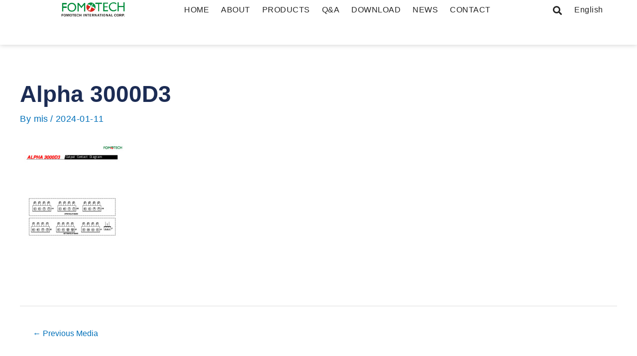

--- FILE ---
content_type: text/html; charset=UTF-8
request_url: https://www.fomotech.com/alpha-3000d3-2/
body_size: 40099
content:
<!DOCTYPE html>
<html dir="ltr" lang="en-US" prefix="og: https://ogp.me/ns#">
<head>
<meta charset="UTF-8">
<meta name="viewport" content="width=device-width, initial-scale=1">
	 <link rel="profile" href="https://gmpg.org/xfn/11"> 
	 <title>Alpha 3000D3 | FOMOTECH－The Best Choice of Industrial Remote Control</title>

		<!-- All in One SEO Pro 4.4.5.1 - aioseo.com -->
		<meta name="robots" content="max-image-preview:large" />
		<link rel="canonical" href="https://www.fomotech.com/alpha-3000d3-2/" />
		<meta name="generator" content="All in One SEO Pro (AIOSEO) 4.4.5.1" />
		<meta property="og:locale" content="en_US" />
		<meta property="og:site_name" content="FOMOTECH－The Best Choice of Industrial Remote Control | As a leading manufacturer of radio industrial remote controls in Taiwan , we supply our products with plenty of options and complete after sales services.  Our technologies and services are second to none in Taiwan.  Moreover, we export to more than 40 countries worldwide and our products are credit as excellent ones globally.  All of our products are certified with CE , FCC…etc.&quot;" />
		<meta property="og:type" content="article" />
		<meta property="og:title" content="Alpha 3000D3 | FOMOTECH－The Best Choice of Industrial Remote Control" />
		<meta property="og:url" content="https://www.fomotech.com/alpha-3000d3-2/" />
		<meta property="og:image" content="https://www.fomotech.com/wp-content/uploads/2023/09/福倉ALL-in-One-SEO分享圖-1640x856-1.jpg" />
		<meta property="og:image:secure_url" content="https://www.fomotech.com/wp-content/uploads/2023/09/福倉ALL-in-One-SEO分享圖-1640x856-1.jpg" />
		<meta property="article:published_time" content="2024-01-11T03:21:24+00:00" />
		<meta property="article:modified_time" content="2024-01-11T03:21:24+00:00" />
		<meta name="twitter:card" content="summary" />
		<meta name="twitter:title" content="Alpha 3000D3 | FOMOTECH－The Best Choice of Industrial Remote Control" />
		<meta name="twitter:image" content="https://www.fomotech.com/wp-content/uploads/2023/09/福倉ALL-in-One-SEO分享圖-1640x856-1.jpg" />
		<script type="application/ld+json" class="aioseo-schema">
			{"@context":"https:\/\/schema.org","@graph":[{"@type":"BreadcrumbList","@id":"https:\/\/www.fomotech.com\/alpha-3000d3-2\/#breadcrumblist","itemListElement":[{"@type":"ListItem","@id":"https:\/\/www.fomotech.com\/#listItem","position":1,"item":{"@type":"WebPage","@id":"https:\/\/www.fomotech.com\/","name":"Home","description":"As a leading manufacturer of radio industrial remote controls in Taiwan , we supply our products with plenty of options and complete after sales services. Our technologies and services are second to none in Taiwan. Moreover, we export to more than 40 countries worldwide and our products are credit as excellent ones globally. All of our products are certified with CE , FCC\u2026etc.","url":"https:\/\/www.fomotech.com\/"},"nextItem":"https:\/\/www.fomotech.com\/alpha-3000d3-2\/#listItem"},{"@type":"ListItem","@id":"https:\/\/www.fomotech.com\/alpha-3000d3-2\/#listItem","position":2,"item":{"@type":"WebPage","@id":"https:\/\/www.fomotech.com\/alpha-3000d3-2\/","name":"Alpha 3000D3","url":"https:\/\/www.fomotech.com\/alpha-3000d3-2\/"},"previousItem":"https:\/\/www.fomotech.com\/#listItem"}]},{"@type":"ItemPage","@id":"https:\/\/www.fomotech.com\/alpha-3000d3-2\/#itempage","url":"https:\/\/www.fomotech.com\/alpha-3000d3-2\/","name":"Alpha 3000D3 | FOMOTECH\uff0dThe Best Choice of Industrial Remote Control","inLanguage":"en-US","isPartOf":{"@id":"https:\/\/www.fomotech.com\/#website"},"breadcrumb":{"@id":"https:\/\/www.fomotech.com\/alpha-3000d3-2\/#breadcrumblist"},"author":{"@id":"https:\/\/www.fomotech.com\/author\/mis\/#author"},"creator":{"@id":"https:\/\/www.fomotech.com\/author\/mis\/#author"},"datePublished":"2024-01-11T03:21:24+08:00","dateModified":"2024-01-11T03:21:24+08:00"},{"@type":"Organization","@id":"https:\/\/www.fomotech.com\/#organization","name":"FOMOTECH\uff0dThe Best Choice of Industrial Remote Control","url":"https:\/\/www.fomotech.com\/","logo":{"@type":"ImageObject","url":"https:\/\/www.fomotech.com\/wp-content\/uploads\/2020\/08\/\u798f\u5009Logo.png","@id":"https:\/\/www.fomotech.com\/#organizationLogo","width":1000,"height":274},"image":{"@id":"https:\/\/www.fomotech.com\/#organizationLogo"}},{"@type":"Person","@id":"https:\/\/www.fomotech.com\/author\/mis\/#author","url":"https:\/\/www.fomotech.com\/author\/mis\/","name":"mis","image":{"@type":"ImageObject","@id":"https:\/\/www.fomotech.com\/alpha-3000d3-2\/#authorImage","url":"https:\/\/www.fomotech.com\/wp-content\/litespeed\/avatar\/d64fc12e360b22fe72c0d59d3a809149.jpg?ver=1768396103","width":96,"height":96,"caption":"mis"}},{"@type":"WebPage","@id":"https:\/\/www.fomotech.com\/alpha-3000d3-2\/#webpage","url":"https:\/\/www.fomotech.com\/alpha-3000d3-2\/","name":"Alpha 3000D3 | FOMOTECH\uff0dThe Best Choice of Industrial Remote Control","inLanguage":"en-US","isPartOf":{"@id":"https:\/\/www.fomotech.com\/#website"},"breadcrumb":{"@id":"https:\/\/www.fomotech.com\/alpha-3000d3-2\/#breadcrumblist"},"author":{"@id":"https:\/\/www.fomotech.com\/author\/mis\/#author"},"creator":{"@id":"https:\/\/www.fomotech.com\/author\/mis\/#author"},"datePublished":"2024-01-11T03:21:24+08:00","dateModified":"2024-01-11T03:21:24+08:00"},{"@type":"WebSite","@id":"https:\/\/www.fomotech.com\/#website","url":"https:\/\/www.fomotech.com\/","name":"\u632f\u4f5cwww\u5f62\u8c61\u88fd\u4f5c\u7ad9\u6a19\u6e96\u5305","description":"As a leading manufacturer of radio industrial remote controls in Taiwan , we supply our products with plenty of options and complete after sales services.  Our technologies and services are second to none in Taiwan.  Moreover, we export to more than 40 countries worldwide and our products are credit as excellent ones globally.  All of our products are certified with CE , FCC\u2026etc.\"","inLanguage":"en-US","publisher":{"@id":"https:\/\/www.fomotech.com\/#organization"}}]}
		</script>
		<!-- All in One SEO Pro -->

<link rel='dns-prefetch' href='//fonts.gstatic.com' />
<link rel='dns-prefetch' href='//maps.google.com' />
<link rel='dns-prefetch' href='//maps.gstatic.com' />
<link rel='dns-prefetch' href='//googleads.g.doubleclick.net' />
<link rel='dns-prefetch' href='//www.google-analytics.com' />
<link rel='dns-prefetch' href='//www.google.com.tw' />
<link rel='dns-prefetch' href='//www.googleadservices.com' />
<link rel='dns-prefetch' href='//www.googletagmanager.com' />
<link rel="alternate" type="application/rss+xml" title="FOMOTECH－The Best Choice of Industrial Remote Control &raquo; Feed" href="https://www.fomotech.com/feed/" />
<link rel='stylesheet' id='pt-cv-public-style-css' href='https://www.fomotech.com/wp-content/plugins/content-views-query-and-display-post-page/public/assets/css/cv.css?ver=3.5.0' media='all' />
<link rel='stylesheet' id='pt-cv-public-pro-style-css' href='https://www.fomotech.com/wp-content/plugins/pt-content-views-pro/public/assets/css/cvpro.min.css?ver=5.8.8.2' media='all' />
<link rel='stylesheet' id='jet-menu-astra-css' href='https://www.fomotech.com/wp-content/plugins/jet-menu/integration/themes/astra/assets/css/style.css?ver=2.4.0' media='all' />
<link rel='stylesheet' id='astra-theme-css-css' href='https://www.fomotech.com/wp-content/themes/astra/assets/css/minified/style.min.css?ver=4.3.1' media='all' />
<style id='astra-theme-css-inline-css'>
.ast-no-sidebar .entry-content .alignfull {margin-left: calc( -50vw + 50%);margin-right: calc( -50vw + 50%);max-width: 100vw;width: 100vw;}.ast-no-sidebar .entry-content .alignwide {margin-left: calc(-41vw + 50%);margin-right: calc(-41vw + 50%);max-width: unset;width: unset;}.ast-no-sidebar .entry-content .alignfull .alignfull,.ast-no-sidebar .entry-content .alignfull .alignwide,.ast-no-sidebar .entry-content .alignwide .alignfull,.ast-no-sidebar .entry-content .alignwide .alignwide,.ast-no-sidebar .entry-content .wp-block-column .alignfull,.ast-no-sidebar .entry-content .wp-block-column .alignwide{width: 100%;margin-left: auto;margin-right: auto;}.wp-block-gallery,.blocks-gallery-grid {margin: 0;}.wp-block-separator {max-width: 100px;}.wp-block-separator.is-style-wide,.wp-block-separator.is-style-dots {max-width: none;}.entry-content .has-2-columns .wp-block-column:first-child {padding-right: 10px;}.entry-content .has-2-columns .wp-block-column:last-child {padding-left: 10px;}@media (max-width: 782px) {.entry-content .wp-block-columns .wp-block-column {flex-basis: 100%;}.entry-content .has-2-columns .wp-block-column:first-child {padding-right: 0;}.entry-content .has-2-columns .wp-block-column:last-child {padding-left: 0;}}body .entry-content .wp-block-latest-posts {margin-left: 0;}body .entry-content .wp-block-latest-posts li {list-style: none;}.ast-no-sidebar .ast-container .entry-content .wp-block-latest-posts {margin-left: 0;}.ast-header-break-point .entry-content .alignwide {margin-left: auto;margin-right: auto;}.entry-content .blocks-gallery-item img {margin-bottom: auto;}.wp-block-pullquote {border-top: 4px solid #555d66;border-bottom: 4px solid #555d66;color: #40464d;}:root{--ast-container-default-xlg-padding:6.67em;--ast-container-default-lg-padding:5.67em;--ast-container-default-slg-padding:4.34em;--ast-container-default-md-padding:3.34em;--ast-container-default-sm-padding:6.67em;--ast-container-default-xs-padding:2.4em;--ast-container-default-xxs-padding:1.4em;--ast-code-block-background:#EEEEEE;--ast-comment-inputs-background:#FAFAFA;}html{font-size:93.75%;}a,.page-title{color:var(--ast-global-color-0);}a:hover,a:focus{color:var(--ast-global-color-1);}body,button,input,select,textarea,.ast-button,.ast-custom-button{font-family:-apple-system,BlinkMacSystemFont,Segoe UI,Roboto,Oxygen-Sans,Ubuntu,Cantarell,Helvetica Neue,sans-serif;font-weight:inherit;font-size:15px;font-size:1rem;line-height:1.6em;}blockquote{color:#010000;}.site-title{font-size:35px;font-size:2.3333333333333rem;display:block;}.site-header .site-description{font-size:15px;font-size:1rem;display:none;}.entry-title{font-size:30px;font-size:2rem;}h1,.entry-content h1{font-size:40px;font-size:2.6666666666667rem;line-height:1.4em;}h2,.entry-content h2{font-size:30px;font-size:2rem;line-height:1.25em;}h3,.entry-content h3{font-size:25px;font-size:1.6666666666667rem;line-height:1.2em;}h4,.entry-content h4{font-size:20px;font-size:1.3333333333333rem;line-height:1.2em;}h5,.entry-content h5{font-size:18px;font-size:1.2rem;line-height:1.2em;}h6,.entry-content h6{font-size:15px;font-size:1rem;line-height:1.25em;}::selection{background-color:var(--ast-global-color-0);color:#ffffff;}body,h1,.entry-title a,.entry-content h1,h2,.entry-content h2,h3,.entry-content h3,h4,.entry-content h4,h5,.entry-content h5,h6,.entry-content h6{color:#4c4b4b;}.tagcloud a:hover,.tagcloud a:focus,.tagcloud a.current-item{color:#ffffff;border-color:var(--ast-global-color-0);background-color:var(--ast-global-color-0);}input:focus,input[type="text"]:focus,input[type="email"]:focus,input[type="url"]:focus,input[type="password"]:focus,input[type="reset"]:focus,input[type="search"]:focus,textarea:focus{border-color:var(--ast-global-color-0);}input[type="radio"]:checked,input[type=reset],input[type="checkbox"]:checked,input[type="checkbox"]:hover:checked,input[type="checkbox"]:focus:checked,input[type=range]::-webkit-slider-thumb{border-color:var(--ast-global-color-0);background-color:var(--ast-global-color-0);box-shadow:none;}.site-footer a:hover + .post-count,.site-footer a:focus + .post-count{background:var(--ast-global-color-0);border-color:var(--ast-global-color-0);}.single .nav-links .nav-previous,.single .nav-links .nav-next{color:var(--ast-global-color-0);}.entry-meta,.entry-meta *{line-height:1.45;color:var(--ast-global-color-0);}.entry-meta a:hover,.entry-meta a:hover *,.entry-meta a:focus,.entry-meta a:focus *,.page-links > .page-link,.page-links .page-link:hover,.post-navigation a:hover{color:var(--ast-global-color-1);}#cat option,.secondary .calendar_wrap thead a,.secondary .calendar_wrap thead a:visited{color:var(--ast-global-color-0);}.secondary .calendar_wrap #today,.ast-progress-val span{background:var(--ast-global-color-0);}.secondary a:hover + .post-count,.secondary a:focus + .post-count{background:var(--ast-global-color-0);border-color:var(--ast-global-color-0);}.calendar_wrap #today > a{color:#ffffff;}.page-links .page-link,.single .post-navigation a{color:var(--ast-global-color-0);}.widget-title,.widget .wp-block-heading{font-size:21px;font-size:1.4rem;color:#4c4b4b;}.single .ast-author-details .author-title{color:var(--ast-global-color-1);}a:focus-visible,.ast-menu-toggle:focus-visible,.site .skip-link:focus-visible,.wp-block-loginout input:focus-visible,.wp-block-search.wp-block-search__button-inside .wp-block-search__inside-wrapper,.ast-header-navigation-arrow:focus-visible,.woocommerce .wc-proceed-to-checkout > .checkout-button:focus-visible,.woocommerce .woocommerce-MyAccount-navigation ul li a:focus-visible,.ast-orders-table__row .ast-orders-table__cell:focus-visible,.woocommerce .woocommerce-order-details .order-again > .button:focus-visible,.woocommerce .woocommerce-message a.button.wc-forward:focus-visible,.woocommerce #minus_qty:focus-visible,.woocommerce #plus_qty:focus-visible,a#ast-apply-coupon:focus-visible,.woocommerce .woocommerce-info a:focus-visible,.woocommerce .astra-shop-summary-wrap a:focus-visible,.woocommerce a.wc-forward:focus-visible,#ast-apply-coupon:focus-visible,.woocommerce-js .woocommerce-mini-cart-item a.remove:focus-visible{outline-style:dotted;outline-color:inherit;outline-width:thin;border-color:transparent;}input:focus,input[type="text"]:focus,input[type="email"]:focus,input[type="url"]:focus,input[type="password"]:focus,input[type="reset"]:focus,input[type="search"]:focus,input[type="number"]:focus,textarea:focus,.wp-block-search__input:focus,[data-section="section-header-mobile-trigger"] .ast-button-wrap .ast-mobile-menu-trigger-minimal:focus,.ast-mobile-popup-drawer.active .menu-toggle-close:focus,.woocommerce-ordering select.orderby:focus,#ast-scroll-top:focus,#coupon_code:focus,.woocommerce-page #comment:focus,.woocommerce #reviews #respond input#submit:focus,.woocommerce a.add_to_cart_button:focus,.woocommerce .button.single_add_to_cart_button:focus,.woocommerce .woocommerce-cart-form button:focus,.woocommerce .woocommerce-cart-form__cart-item .quantity .qty:focus,.woocommerce .woocommerce-billing-fields .woocommerce-billing-fields__field-wrapper .woocommerce-input-wrapper > .input-text:focus,.woocommerce #order_comments:focus,.woocommerce #place_order:focus,.woocommerce .woocommerce-address-fields .woocommerce-address-fields__field-wrapper .woocommerce-input-wrapper > .input-text:focus,.woocommerce .woocommerce-MyAccount-content form button:focus,.woocommerce .woocommerce-MyAccount-content .woocommerce-EditAccountForm .woocommerce-form-row .woocommerce-Input.input-text:focus,.woocommerce .ast-woocommerce-container .woocommerce-pagination ul.page-numbers li a:focus,body #content .woocommerce form .form-row .select2-container--default .select2-selection--single:focus,#ast-coupon-code:focus,.woocommerce.woocommerce-js .quantity input[type=number]:focus,.woocommerce-js .woocommerce-mini-cart-item .quantity input[type=number]:focus,.woocommerce p#ast-coupon-trigger:focus{border-style:dotted;border-color:inherit;border-width:thin;outline-color:transparent;}.main-header-menu .menu-link,.ast-header-custom-item a{color:#4c4b4b;}.main-header-menu .menu-item:hover > .menu-link,.main-header-menu .menu-item:hover > .ast-menu-toggle,.main-header-menu .ast-masthead-custom-menu-items a:hover,.main-header-menu .menu-item.focus > .menu-link,.main-header-menu .menu-item.focus > .ast-menu-toggle,.main-header-menu .current-menu-item > .menu-link,.main-header-menu .current-menu-ancestor > .menu-link,.main-header-menu .current-menu-item > .ast-menu-toggle,.main-header-menu .current-menu-ancestor > .ast-menu-toggle{color:var(--ast-global-color-0);}.header-main-layout-3 .ast-main-header-bar-alignment{margin-right:auto;}.header-main-layout-2 .site-header-section-left .ast-site-identity{text-align:left;}.ast-logo-title-inline .site-logo-img{padding-right:1em;}.site-logo-img img{ transition:all 0.2s linear;}.ast-header-break-point .ast-mobile-menu-buttons-minimal.menu-toggle{background:transparent;color:var(--ast-global-color-0);}.ast-header-break-point .ast-mobile-menu-buttons-outline.menu-toggle{background:transparent;border:1px solid var(--ast-global-color-0);color:var(--ast-global-color-0);}.ast-header-break-point .ast-mobile-menu-buttons-fill.menu-toggle{background:var(--ast-global-color-0);}.footer-adv .footer-adv-overlay{border-top-style:solid;border-top-color:#7a7a7a;}.wp-block-buttons.aligncenter{justify-content:center;}@media (max-width:782px){.entry-content .wp-block-columns .wp-block-column{margin-left:0px;}}.wp-block-image.aligncenter{margin-left:auto;margin-right:auto;}.wp-block-table.aligncenter{margin-left:auto;margin-right:auto;}@media (max-width:921px){.ast-separate-container #primary,.ast-separate-container #secondary{padding:1.5em 0;}#primary,#secondary{padding:1.5em 0;margin:0;}.ast-left-sidebar #content > .ast-container{display:flex;flex-direction:column-reverse;width:100%;}.ast-separate-container .ast-article-post,.ast-separate-container .ast-article-single{padding:1.5em 2.14em;}.ast-author-box img.avatar{margin:20px 0 0 0;}}@media (min-width:922px){.ast-separate-container.ast-right-sidebar #primary,.ast-separate-container.ast-left-sidebar #primary{border:0;}.search-no-results.ast-separate-container #primary{margin-bottom:4em;}}.wp-block-button .wp-block-button__link{color:#ffffff;}.wp-block-button .wp-block-button__link:hover,.wp-block-button .wp-block-button__link:focus{color:#ffffff;background-color:var(--ast-global-color-1);border-color:var(--ast-global-color-1);}.elementor-widget-heading h1.elementor-heading-title{line-height:1.4em;}.elementor-widget-heading h2.elementor-heading-title{line-height:1.25em;}.elementor-widget-heading h3.elementor-heading-title{line-height:1.2em;}.elementor-widget-heading h4.elementor-heading-title{line-height:1.2em;}.elementor-widget-heading h5.elementor-heading-title{line-height:1.2em;}.elementor-widget-heading h6.elementor-heading-title{line-height:1.25em;}.wp-block-button .wp-block-button__link{border-top-width:0;border-right-width:0;border-left-width:0;border-bottom-width:0;border-color:var(--ast-global-color-0);background-color:var(--ast-global-color-0);color:#ffffff;font-family:inherit;font-weight:inherit;line-height:1em;padding-top:10px;padding-right:40px;padding-bottom:10px;padding-left:40px;}.menu-toggle,button,.ast-button,.ast-custom-button,.button,input#submit,input[type="button"],input[type="submit"],input[type="reset"]{border-style:solid;border-top-width:0;border-right-width:0;border-left-width:0;border-bottom-width:0;color:#ffffff;border-color:var(--ast-global-color-0);background-color:var(--ast-global-color-0);padding-top:10px;padding-right:40px;padding-bottom:10px;padding-left:40px;font-family:inherit;font-weight:inherit;line-height:1em;}button:focus,.menu-toggle:hover,button:hover,.ast-button:hover,.ast-custom-button:hover .button:hover,.ast-custom-button:hover ,input[type=reset]:hover,input[type=reset]:focus,input#submit:hover,input#submit:focus,input[type="button"]:hover,input[type="button"]:focus,input[type="submit"]:hover,input[type="submit"]:focus{color:#ffffff;background-color:var(--ast-global-color-1);border-color:var(--ast-global-color-1);}@media (max-width:921px){.ast-mobile-header-stack .main-header-bar .ast-search-menu-icon{display:inline-block;}.ast-header-break-point.ast-header-custom-item-outside .ast-mobile-header-stack .main-header-bar .ast-search-icon{margin:0;}.ast-comment-avatar-wrap img{max-width:2.5em;}.ast-separate-container .ast-comment-list li.depth-1{padding:1.5em 2.14em;}.ast-separate-container .comment-respond{padding:2em 2.14em;}.ast-comment-meta{padding:0 1.8888em 1.3333em;}}@media (min-width:544px){.ast-container{max-width:100%;}}@media (max-width:544px){.ast-separate-container .ast-article-post,.ast-separate-container .ast-article-single,.ast-separate-container .comments-title,.ast-separate-container .ast-archive-description{padding:1.5em 1em;}.ast-separate-container #content .ast-container{padding-left:0.54em;padding-right:0.54em;}.ast-separate-container .ast-comment-list li.depth-1{padding:1.5em 1em;margin-bottom:1.5em;}.ast-separate-container .ast-comment-list .bypostauthor{padding:.5em;}.ast-search-menu-icon.ast-dropdown-active .search-field{width:170px;}.site-branding img,.site-header .site-logo-img .custom-logo-link img{max-width:100%;}}.ast-no-sidebar.ast-separate-container .entry-content .alignfull {margin-left: -6.67em;margin-right: -6.67em;width: auto;}@media (max-width: 1200px) {.ast-no-sidebar.ast-separate-container .entry-content .alignfull {margin-left: -2.4em;margin-right: -2.4em;}}@media (max-width: 768px) {.ast-no-sidebar.ast-separate-container .entry-content .alignfull {margin-left: -2.14em;margin-right: -2.14em;}}@media (max-width: 544px) {.ast-no-sidebar.ast-separate-container .entry-content .alignfull {margin-left: -1em;margin-right: -1em;}}.ast-no-sidebar.ast-separate-container .entry-content .alignwide {margin-left: -20px;margin-right: -20px;}.ast-no-sidebar.ast-separate-container .entry-content .wp-block-column .alignfull,.ast-no-sidebar.ast-separate-container .entry-content .wp-block-column .alignwide {margin-left: auto;margin-right: auto;width: 100%;}@media (max-width:921px){.site-title{display:block;}.site-header .site-description{display:none;}.entry-title{font-size:30px;}h1,.entry-content h1{font-size:30px;}h2,.entry-content h2{font-size:25px;}h3,.entry-content h3{font-size:20px;}}@media (max-width:544px){.site-title{display:block;}.site-header .site-description{display:none;}.entry-title{font-size:30px;}h1,.entry-content h1{font-size:30px;}h2,.entry-content h2{font-size:25px;}h3,.entry-content h3{font-size:20px;}}@media (max-width:921px){html{font-size:85.5%;}}@media (max-width:544px){html{font-size:85.5%;}}@media (min-width:922px){.ast-container{max-width:1240px;}}@font-face {font-family: "Astra";src: url(https://www.fomotech.com/wp-content/themes/astra/assets/fonts/astra.woff) format("woff"),url(https://www.fomotech.com/wp-content/themes/astra/assets/fonts/astra.ttf) format("truetype"),url(https://www.fomotech.com/wp-content/themes/astra/assets/fonts/astra.svg#astra) format("svg");font-weight: normal;font-style: normal;font-display: fallback;}@media (max-width:921px) {.main-header-bar .main-header-bar-navigation{display:none;}}.ast-desktop .main-header-menu.submenu-with-border .sub-menu,.ast-desktop .main-header-menu.submenu-with-border .astra-full-megamenu-wrapper{border-color:var(--ast-global-color-0);}.ast-desktop .main-header-menu.submenu-with-border .sub-menu{border-top-width:2px;border-right-width:0px;border-left-width:0px;border-bottom-width:0px;border-style:solid;}.ast-desktop .main-header-menu.submenu-with-border .sub-menu .sub-menu{top:-2px;}.ast-desktop .main-header-menu.submenu-with-border .sub-menu .menu-link,.ast-desktop .main-header-menu.submenu-with-border .children .menu-link{border-bottom-width:0px;border-style:solid;border-color:#eaeaea;}@media (min-width:922px){.main-header-menu .sub-menu .menu-item.ast-left-align-sub-menu:hover > .sub-menu,.main-header-menu .sub-menu .menu-item.ast-left-align-sub-menu.focus > .sub-menu{margin-left:-0px;}}.ast-small-footer{border-top-style:solid;border-top-width:1px;border-top-color:#7a7a7a;}.ast-small-footer-wrap{text-align:center;}.ast-header-break-point.ast-header-custom-item-inside .main-header-bar .main-header-bar-navigation .ast-search-icon {display: none;}.ast-header-break-point.ast-header-custom-item-inside .main-header-bar .ast-search-menu-icon .search-form {padding: 0;display: block;overflow: hidden;}.ast-header-break-point .ast-header-custom-item .widget:last-child {margin-bottom: 1em;}.ast-header-custom-item .widget {margin: 0.5em;display: inline-block;vertical-align: middle;}.ast-header-custom-item .widget p {margin-bottom: 0;}.ast-header-custom-item .widget li {width: auto;}.ast-header-custom-item-inside .button-custom-menu-item .menu-link {display: none;}.ast-header-custom-item-inside.ast-header-break-point .button-custom-menu-item .ast-custom-button-link {display: none;}.ast-header-custom-item-inside.ast-header-break-point .button-custom-menu-item .menu-link {display: block;}.ast-header-break-point.ast-header-custom-item-outside .main-header-bar .ast-search-icon {margin-right: 1em;}.ast-header-break-point.ast-header-custom-item-inside .main-header-bar .ast-search-menu-icon .search-field,.ast-header-break-point.ast-header-custom-item-inside .main-header-bar .ast-search-menu-icon.ast-inline-search .search-field {width: 100%;padding-right: 5.5em;}.ast-header-break-point.ast-header-custom-item-inside .main-header-bar .ast-search-menu-icon .search-submit {display: block;position: absolute;height: 100%;top: 0;right: 0;padding: 0 1em;border-radius: 0;}.ast-header-break-point .ast-header-custom-item .ast-masthead-custom-menu-items {padding-left: 20px;padding-right: 20px;margin-bottom: 1em;margin-top: 1em;}.ast-header-custom-item-inside.ast-header-break-point .button-custom-menu-item {padding-left: 0;padding-right: 0;margin-top: 0;margin-bottom: 0;}.astra-icon-down_arrow::after {content: "\e900";font-family: Astra;}.astra-icon-close::after {content: "\e5cd";font-family: Astra;}.astra-icon-drag_handle::after {content: "\e25d";font-family: Astra;}.astra-icon-format_align_justify::after {content: "\e235";font-family: Astra;}.astra-icon-menu::after {content: "\e5d2";font-family: Astra;}.astra-icon-reorder::after {content: "\e8fe";font-family: Astra;}.astra-icon-search::after {content: "\e8b6";font-family: Astra;}.astra-icon-zoom_in::after {content: "\e56b";font-family: Astra;}.astra-icon-check-circle::after {content: "\e901";font-family: Astra;}.astra-icon-shopping-cart::after {content: "\f07a";font-family: Astra;}.astra-icon-shopping-bag::after {content: "\f290";font-family: Astra;}.astra-icon-shopping-basket::after {content: "\f291";font-family: Astra;}.astra-icon-circle-o::after {content: "\e903";font-family: Astra;}.astra-icon-certificate::after {content: "\e902";font-family: Astra;}blockquote {padding: 1.2em;}:root .has-ast-global-color-0-color{color:var(--ast-global-color-0);}:root .has-ast-global-color-0-background-color{background-color:var(--ast-global-color-0);}:root .wp-block-button .has-ast-global-color-0-color{color:var(--ast-global-color-0);}:root .wp-block-button .has-ast-global-color-0-background-color{background-color:var(--ast-global-color-0);}:root .has-ast-global-color-1-color{color:var(--ast-global-color-1);}:root .has-ast-global-color-1-background-color{background-color:var(--ast-global-color-1);}:root .wp-block-button .has-ast-global-color-1-color{color:var(--ast-global-color-1);}:root .wp-block-button .has-ast-global-color-1-background-color{background-color:var(--ast-global-color-1);}:root .has-ast-global-color-2-color{color:var(--ast-global-color-2);}:root .has-ast-global-color-2-background-color{background-color:var(--ast-global-color-2);}:root .wp-block-button .has-ast-global-color-2-color{color:var(--ast-global-color-2);}:root .wp-block-button .has-ast-global-color-2-background-color{background-color:var(--ast-global-color-2);}:root .has-ast-global-color-3-color{color:var(--ast-global-color-3);}:root .has-ast-global-color-3-background-color{background-color:var(--ast-global-color-3);}:root .wp-block-button .has-ast-global-color-3-color{color:var(--ast-global-color-3);}:root .wp-block-button .has-ast-global-color-3-background-color{background-color:var(--ast-global-color-3);}:root .has-ast-global-color-4-color{color:var(--ast-global-color-4);}:root .has-ast-global-color-4-background-color{background-color:var(--ast-global-color-4);}:root .wp-block-button .has-ast-global-color-4-color{color:var(--ast-global-color-4);}:root .wp-block-button .has-ast-global-color-4-background-color{background-color:var(--ast-global-color-4);}:root .has-ast-global-color-5-color{color:var(--ast-global-color-5);}:root .has-ast-global-color-5-background-color{background-color:var(--ast-global-color-5);}:root .wp-block-button .has-ast-global-color-5-color{color:var(--ast-global-color-5);}:root .wp-block-button .has-ast-global-color-5-background-color{background-color:var(--ast-global-color-5);}:root .has-ast-global-color-6-color{color:var(--ast-global-color-6);}:root .has-ast-global-color-6-background-color{background-color:var(--ast-global-color-6);}:root .wp-block-button .has-ast-global-color-6-color{color:var(--ast-global-color-6);}:root .wp-block-button .has-ast-global-color-6-background-color{background-color:var(--ast-global-color-6);}:root .has-ast-global-color-7-color{color:var(--ast-global-color-7);}:root .has-ast-global-color-7-background-color{background-color:var(--ast-global-color-7);}:root .wp-block-button .has-ast-global-color-7-color{color:var(--ast-global-color-7);}:root .wp-block-button .has-ast-global-color-7-background-color{background-color:var(--ast-global-color-7);}:root .has-ast-global-color-8-color{color:var(--ast-global-color-8);}:root .has-ast-global-color-8-background-color{background-color:var(--ast-global-color-8);}:root .wp-block-button .has-ast-global-color-8-color{color:var(--ast-global-color-8);}:root .wp-block-button .has-ast-global-color-8-background-color{background-color:var(--ast-global-color-8);}:root{--ast-global-color-0:#0170B9;--ast-global-color-1:#3a3a3a;--ast-global-color-2:#3a3a3a;--ast-global-color-3:#4B4F58;--ast-global-color-4:#F5F5F5;--ast-global-color-5:#FFFFFF;--ast-global-color-6:#E5E5E5;--ast-global-color-7:#424242;--ast-global-color-8:#000000;}:root {--ast-border-color : #dddddd;}.ast-breadcrumbs .trail-browse,.ast-breadcrumbs .trail-items,.ast-breadcrumbs .trail-items li{display:inline-block;margin:0;padding:0;border:none;background:inherit;text-indent:0;text-decoration:none;}.ast-breadcrumbs .trail-browse{font-size:inherit;font-style:inherit;font-weight:inherit;color:inherit;}.ast-breadcrumbs .trail-items{list-style:none;}.trail-items li::after{padding:0 0.3em;content:"\00bb";}.trail-items li:last-of-type::after{display:none;}h1,.entry-content h1,h2,.entry-content h2,h3,.entry-content h3,h4,.entry-content h4,h5,.entry-content h5,h6,.entry-content h6{color:var(--ast-global-color-2);}.elementor-template-full-width .ast-container{display:block;}.elementor-screen-only,.screen-reader-text,.screen-reader-text span,.ui-helper-hidden-accessible{top:0 !important;}@media (max-width:544px){.elementor-element .elementor-wc-products .woocommerce[class*="columns-"] ul.products li.product{width:auto;margin:0;}.elementor-element .woocommerce .woocommerce-result-count{float:none;}}.ast-header-break-point .main-header-bar{border-bottom-width:1px;}@media (min-width:922px){.main-header-bar{border-bottom-width:1px;}}.main-header-menu .menu-item,#astra-footer-menu .menu-item,.main-header-bar .ast-masthead-custom-menu-items{-js-display:flex;display:flex;-webkit-box-pack:center;-webkit-justify-content:center;-moz-box-pack:center;-ms-flex-pack:center;justify-content:center;-webkit-box-orient:vertical;-webkit-box-direction:normal;-webkit-flex-direction:column;-moz-box-orient:vertical;-moz-box-direction:normal;-ms-flex-direction:column;flex-direction:column;}.main-header-menu > .menu-item > .menu-link,#astra-footer-menu > .menu-item > .menu-link{height:100%;-webkit-box-align:center;-webkit-align-items:center;-moz-box-align:center;-ms-flex-align:center;align-items:center;-js-display:flex;display:flex;}.ast-primary-menu-disabled .main-header-bar .ast-masthead-custom-menu-items{flex:unset;}.main-header-menu .sub-menu .menu-item.menu-item-has-children > .menu-link:after{position:absolute;right:1em;top:50%;transform:translate(0,-50%) rotate(270deg);}.ast-header-break-point .main-header-bar .main-header-bar-navigation .page_item_has_children > .ast-menu-toggle::before,.ast-header-break-point .main-header-bar .main-header-bar-navigation .menu-item-has-children > .ast-menu-toggle::before,.ast-mobile-popup-drawer .main-header-bar-navigation .menu-item-has-children>.ast-menu-toggle::before,.ast-header-break-point .ast-mobile-header-wrap .main-header-bar-navigation .menu-item-has-children > .ast-menu-toggle::before{font-weight:bold;content:"\e900";font-family:Astra;text-decoration:inherit;display:inline-block;}.ast-header-break-point .main-navigation ul.sub-menu .menu-item .menu-link:before{content:"\e900";font-family:Astra;font-size:.65em;text-decoration:inherit;display:inline-block;transform:translate(0,-2px) rotateZ(270deg);margin-right:5px;}.widget_search .search-form:after{font-family:Astra;font-size:1.2em;font-weight:normal;content:"\e8b6";position:absolute;top:50%;right:15px;transform:translate(0,-50%);}.astra-search-icon::before{content:"\e8b6";font-family:Astra;font-style:normal;font-weight:normal;text-decoration:inherit;text-align:center;-webkit-font-smoothing:antialiased;-moz-osx-font-smoothing:grayscale;z-index:3;}.main-header-bar .main-header-bar-navigation .page_item_has_children > a:after,.main-header-bar .main-header-bar-navigation .menu-item-has-children > a:after,.menu-item-has-children .ast-header-navigation-arrow:after{content:"\e900";display:inline-block;font-family:Astra;font-size:.6rem;font-weight:bold;text-rendering:auto;-webkit-font-smoothing:antialiased;-moz-osx-font-smoothing:grayscale;margin-left:10px;line-height:normal;}.menu-item-has-children .sub-menu .ast-header-navigation-arrow:after{margin-left:0;}.ast-mobile-popup-drawer .main-header-bar-navigation .ast-submenu-expanded>.ast-menu-toggle::before{transform:rotateX(180deg);}.ast-header-break-point .main-header-bar-navigation .menu-item-has-children > .menu-link:after{display:none;}.ast-separate-container .blog-layout-1,.ast-separate-container .blog-layout-2,.ast-separate-container .blog-layout-3{background-color:transparent;background-image:none;}.ast-separate-container .ast-article-post{background-color:var(--ast-global-color-5);;background-image:none;;}@media (max-width:921px){.ast-separate-container .ast-article-post{background-color:var(--ast-global-color-5);;background-image:none;;}}@media (max-width:544px){.ast-separate-container .ast-article-post{background-color:var(--ast-global-color-5);;background-image:none;;}}.ast-separate-container .ast-article-single:not(.ast-related-post),.ast-separate-container .comments-area .comment-respond,.ast-separate-container .comments-area .ast-comment-list li,.woocommerce.ast-separate-container .ast-woocommerce-container,.ast-separate-container .error-404,.ast-separate-container .no-results,.single.ast-separate-container.ast-author-meta,.ast-separate-container .related-posts-title-wrapper,.ast-separate-container .comments-count-wrapper,.ast-box-layout.ast-plain-container .site-content,.ast-padded-layout.ast-plain-container .site-content,.ast-separate-container .comments-area .comments-title,.ast-separate-container .ast-archive-description{background-color:var(--ast-global-color-5);;background-image:none;;}@media (max-width:921px){.ast-separate-container .ast-article-single:not(.ast-related-post),.ast-separate-container .comments-area .comment-respond,.ast-separate-container .comments-area .ast-comment-list li,.woocommerce.ast-separate-container .ast-woocommerce-container,.ast-separate-container .error-404,.ast-separate-container .no-results,.single.ast-separate-container.ast-author-meta,.ast-separate-container .related-posts-title-wrapper,.ast-separate-container .comments-count-wrapper,.ast-box-layout.ast-plain-container .site-content,.ast-padded-layout.ast-plain-container .site-content,.ast-separate-container .comments-area .comments-title,.ast-separate-container .ast-archive-description{background-color:var(--ast-global-color-5);;background-image:none;;}}@media (max-width:544px){.ast-separate-container .ast-article-single:not(.ast-related-post),.ast-separate-container .comments-area .comment-respond,.ast-separate-container .comments-area .ast-comment-list li,.woocommerce.ast-separate-container .ast-woocommerce-container,.ast-separate-container .error-404,.ast-separate-container .no-results,.single.ast-separate-container.ast-author-meta,.ast-separate-container .related-posts-title-wrapper,.ast-separate-container .comments-count-wrapper,.ast-box-layout.ast-plain-container .site-content,.ast-padded-layout.ast-plain-container .site-content,.ast-separate-container .comments-area .comments-title,.ast-separate-container .ast-archive-description{background-color:var(--ast-global-color-5);;background-image:none;;}}.ast-separate-container.ast-two-container #secondary .widget{background-color:var(--ast-global-color-5);;background-image:none;;}@media (max-width:921px){.ast-separate-container.ast-two-container #secondary .widget{background-color:var(--ast-global-color-5);;background-image:none;;}}@media (max-width:544px){.ast-separate-container.ast-two-container #secondary .widget{background-color:var(--ast-global-color-5);;background-image:none;;}}#ast-scroll-top {display: none;position: fixed;text-align: center;cursor: pointer;z-index: 99;width: 2.1em;height: 2.1em;line-height: 2.1;color: #ffffff;border-radius: 2px;content: "";outline: inherit;}@media (min-width: 769px) {#ast-scroll-top {content: "769";}}#ast-scroll-top .ast-icon.icon-arrow svg {margin-left: 0px;vertical-align: middle;transform: translate(0,-20%) rotate(180deg);width: 1.6em;}.ast-scroll-to-top-right {right: 30px;bottom: 30px;}.ast-scroll-to-top-left {left: 30px;bottom: 30px;}#ast-scroll-top{color:var(--ast-global-color-5);background-color:#029240;font-size:15px;font-size:1rem;border-top-left-radius:100px;border-top-right-radius:100px;border-bottom-right-radius:100px;border-bottom-left-radius:100px;}.ast-scroll-top-icon::before{content:"\e900";font-family:Astra;text-decoration:inherit;}.ast-scroll-top-icon{transform:rotate(180deg);}@media (max-width:921px){#ast-scroll-top .ast-icon.icon-arrow svg{width:1em;}}:root{--e-global-color-astglobalcolor0:#0170B9;--e-global-color-astglobalcolor1:#3a3a3a;--e-global-color-astglobalcolor2:#3a3a3a;--e-global-color-astglobalcolor3:#4B4F58;--e-global-color-astglobalcolor4:#F5F5F5;--e-global-color-astglobalcolor5:#FFFFFF;--e-global-color-astglobalcolor6:#E5E5E5;--e-global-color-astglobalcolor7:#424242;--e-global-color-astglobalcolor8:#000000;}
</style>
<link rel='stylesheet' id='wc-blocks-style-css' href='https://www.fomotech.com/wp-content/plugins/woocommerce/packages/woocommerce-blocks/build/wc-blocks.css?ver=10.6.6' media='all' />
<link rel='stylesheet' id='wc-blocks-style-active-filters-css' href='https://www.fomotech.com/wp-content/plugins/woocommerce/packages/woocommerce-blocks/build/active-filters.css?ver=10.6.6' media='all' />
<link rel='stylesheet' id='wc-blocks-style-add-to-cart-form-css' href='https://www.fomotech.com/wp-content/plugins/woocommerce/packages/woocommerce-blocks/build/add-to-cart-form.css?ver=10.6.6' media='all' />
<link rel='stylesheet' id='wc-blocks-packages-style-css' href='https://www.fomotech.com/wp-content/plugins/woocommerce/packages/woocommerce-blocks/build/packages-style.css?ver=10.6.6' media='all' />
<link rel='stylesheet' id='wc-blocks-style-all-products-css' href='https://www.fomotech.com/wp-content/plugins/woocommerce/packages/woocommerce-blocks/build/all-products.css?ver=10.6.6' media='all' />
<link rel='stylesheet' id='wc-blocks-style-all-reviews-css' href='https://www.fomotech.com/wp-content/plugins/woocommerce/packages/woocommerce-blocks/build/all-reviews.css?ver=10.6.6' media='all' />
<link rel='stylesheet' id='wc-blocks-style-attribute-filter-css' href='https://www.fomotech.com/wp-content/plugins/woocommerce/packages/woocommerce-blocks/build/attribute-filter.css?ver=10.6.6' media='all' />
<link rel='stylesheet' id='wc-blocks-style-breadcrumbs-css' href='https://www.fomotech.com/wp-content/plugins/woocommerce/packages/woocommerce-blocks/build/breadcrumbs.css?ver=10.6.6' media='all' />
<link rel='stylesheet' id='wc-blocks-style-catalog-sorting-css' href='https://www.fomotech.com/wp-content/plugins/woocommerce/packages/woocommerce-blocks/build/catalog-sorting.css?ver=10.6.6' media='all' />
<link rel='stylesheet' id='wc-blocks-style-customer-account-css' href='https://www.fomotech.com/wp-content/plugins/woocommerce/packages/woocommerce-blocks/build/customer-account.css?ver=10.6.6' media='all' />
<link rel='stylesheet' id='wc-blocks-style-featured-category-css' href='https://www.fomotech.com/wp-content/plugins/woocommerce/packages/woocommerce-blocks/build/featured-category.css?ver=10.6.6' media='all' />
<link rel='stylesheet' id='wc-blocks-style-featured-product-css' href='https://www.fomotech.com/wp-content/plugins/woocommerce/packages/woocommerce-blocks/build/featured-product.css?ver=10.6.6' media='all' />
<link rel='stylesheet' id='wc-blocks-style-mini-cart-css' href='https://www.fomotech.com/wp-content/plugins/woocommerce/packages/woocommerce-blocks/build/mini-cart.css?ver=10.6.6' media='all' />
<link rel='stylesheet' id='wc-blocks-style-price-filter-css' href='https://www.fomotech.com/wp-content/plugins/woocommerce/packages/woocommerce-blocks/build/price-filter.css?ver=10.6.6' media='all' />
<link rel='stylesheet' id='wc-blocks-style-product-add-to-cart-css' href='https://www.fomotech.com/wp-content/plugins/woocommerce/packages/woocommerce-blocks/build/product-add-to-cart.css?ver=10.6.6' media='all' />
<link rel='stylesheet' id='wc-blocks-style-product-button-css' href='https://www.fomotech.com/wp-content/plugins/woocommerce/packages/woocommerce-blocks/build/product-button.css?ver=10.6.6' media='all' />
<link rel='stylesheet' id='wc-blocks-style-product-categories-css' href='https://www.fomotech.com/wp-content/plugins/woocommerce/packages/woocommerce-blocks/build/product-categories.css?ver=10.6.6' media='all' />
<link rel='stylesheet' id='wc-blocks-style-product-image-css' href='https://www.fomotech.com/wp-content/plugins/woocommerce/packages/woocommerce-blocks/build/product-image.css?ver=10.6.6' media='all' />
<link rel='stylesheet' id='wc-blocks-style-product-image-gallery-css' href='https://www.fomotech.com/wp-content/plugins/woocommerce/packages/woocommerce-blocks/build/product-image-gallery.css?ver=10.6.6' media='all' />
<link rel='stylesheet' id='wc-blocks-style-product-query-css' href='https://www.fomotech.com/wp-content/plugins/woocommerce/packages/woocommerce-blocks/build/product-query.css?ver=10.6.6' media='all' />
<link rel='stylesheet' id='wc-blocks-style-product-results-count-css' href='https://www.fomotech.com/wp-content/plugins/woocommerce/packages/woocommerce-blocks/build/product-results-count.css?ver=10.6.6' media='all' />
<link rel='stylesheet' id='wc-blocks-style-product-reviews-css' href='https://www.fomotech.com/wp-content/plugins/woocommerce/packages/woocommerce-blocks/build/product-reviews.css?ver=10.6.6' media='all' />
<link rel='stylesheet' id='wc-blocks-style-product-sale-badge-css' href='https://www.fomotech.com/wp-content/plugins/woocommerce/packages/woocommerce-blocks/build/product-sale-badge.css?ver=10.6.6' media='all' />
<link rel='stylesheet' id='wc-blocks-style-product-search-css' href='https://www.fomotech.com/wp-content/plugins/woocommerce/packages/woocommerce-blocks/build/product-search.css?ver=10.6.6' media='all' />
<link rel='stylesheet' id='wc-blocks-style-product-sku-css' href='https://www.fomotech.com/wp-content/plugins/woocommerce/packages/woocommerce-blocks/build/product-sku.css?ver=10.6.6' media='all' />
<link rel='stylesheet' id='wc-blocks-style-product-stock-indicator-css' href='https://www.fomotech.com/wp-content/plugins/woocommerce/packages/woocommerce-blocks/build/product-stock-indicator.css?ver=10.6.6' media='all' />
<link rel='stylesheet' id='wc-blocks-style-product-summary-css' href='https://www.fomotech.com/wp-content/plugins/woocommerce/packages/woocommerce-blocks/build/product-summary.css?ver=10.6.6' media='all' />
<link rel='stylesheet' id='wc-blocks-style-product-title-css' href='https://www.fomotech.com/wp-content/plugins/woocommerce/packages/woocommerce-blocks/build/product-title.css?ver=10.6.6' media='all' />
<link rel='stylesheet' id='wc-blocks-style-rating-filter-css' href='https://www.fomotech.com/wp-content/plugins/woocommerce/packages/woocommerce-blocks/build/rating-filter.css?ver=10.6.6' media='all' />
<link rel='stylesheet' id='wc-blocks-style-reviews-by-category-css' href='https://www.fomotech.com/wp-content/plugins/woocommerce/packages/woocommerce-blocks/build/reviews-by-category.css?ver=10.6.6' media='all' />
<link rel='stylesheet' id='wc-blocks-style-reviews-by-product-css' href='https://www.fomotech.com/wp-content/plugins/woocommerce/packages/woocommerce-blocks/build/reviews-by-product.css?ver=10.6.6' media='all' />
<link rel='stylesheet' id='wc-blocks-style-product-details-css' href='https://www.fomotech.com/wp-content/plugins/woocommerce/packages/woocommerce-blocks/build/product-details.css?ver=10.6.6' media='all' />
<link rel='stylesheet' id='wc-blocks-style-single-product-css' href='https://www.fomotech.com/wp-content/plugins/woocommerce/packages/woocommerce-blocks/build/single-product.css?ver=10.6.6' media='all' />
<link rel='stylesheet' id='wc-blocks-style-stock-filter-css' href='https://www.fomotech.com/wp-content/plugins/woocommerce/packages/woocommerce-blocks/build/stock-filter.css?ver=10.6.6' media='all' />
<link rel='stylesheet' id='wc-blocks-style-cart-css' href='https://www.fomotech.com/wp-content/plugins/woocommerce/packages/woocommerce-blocks/build/cart.css?ver=10.6.6' media='all' />
<link rel='stylesheet' id='wc-blocks-style-checkout-css' href='https://www.fomotech.com/wp-content/plugins/woocommerce/packages/woocommerce-blocks/build/checkout.css?ver=10.6.6' media='all' />
<link rel='stylesheet' id='wc-blocks-style-mini-cart-contents-css' href='https://www.fomotech.com/wp-content/plugins/woocommerce/packages/woocommerce-blocks/build/mini-cart-contents.css?ver=10.6.6' media='all' />
<link rel='stylesheet' id='wpdm-font-awesome-css' href='https://www.fomotech.com/wp-content/plugins/download-manager/assets/fontawesome/css/all.min.css?ver=c8994672384893b0ad4626aa96cd0553' media='all' />
<link rel='stylesheet' id='wpdm-front-bootstrap-css' href='https://www.fomotech.com/wp-content/plugins/download-manager/assets/bootstrap/css/bootstrap.min.css?ver=c8994672384893b0ad4626aa96cd0553' media='all' />
<link rel='stylesheet' id='wpdm-front-css' href='https://www.fomotech.com/wp-content/plugins/download-manager/assets/css/front.css?ver=c8994672384893b0ad4626aa96cd0553' media='all' />
<link rel='stylesheet' id='woocommerce-layout-css' href='https://www.fomotech.com/wp-content/themes/astra/assets/css/minified/compatibility/woocommerce/woocommerce-layout.min.css?ver=4.3.1' media='all' />
<link rel='stylesheet' id='woocommerce-smallscreen-css' href='https://www.fomotech.com/wp-content/themes/astra/assets/css/minified/compatibility/woocommerce/woocommerce-smallscreen.min.css?ver=4.3.1' media='only screen and (max-width: 921px)' />
<link rel='stylesheet' id='woocommerce-general-css' href='https://www.fomotech.com/wp-content/themes/astra/assets/css/minified/compatibility/woocommerce/woocommerce.min.css?ver=4.3.1' media='all' />
<style id='woocommerce-general-inline-css'>

					.woocommerce .woocommerce-result-count, .woocommerce-page .woocommerce-result-count {
						float: left;
					}

					.woocommerce .woocommerce-ordering {
						float: right;
						margin-bottom: 2.5em;
					}
				
					.woocommerce-js a.button, .woocommerce button.button, .woocommerce input.button, .woocommerce #respond input#submit {
						font-size: 100%;
						line-height: 1;
						text-decoration: none;
						overflow: visible;
						padding: 0.5em 0.75em;
						font-weight: 700;
						border-radius: 3px;
						color: $secondarytext;
						background-color: $secondary;
						border: 0;
					}
					.woocommerce-js a.button:hover, .woocommerce button.button:hover, .woocommerce input.button:hover, .woocommerce #respond input#submit:hover {
						background-color: #dad8da;
						background-image: none;
						color: #515151;
					}
				#customer_details h3:not(.elementor-widget-woocommerce-checkout-page h3){font-size:1.2rem;padding:20px 0 14px;margin:0 0 20px;border-bottom:1px solid var(--ast-border-color);font-weight:700;}form #order_review_heading:not(.elementor-widget-woocommerce-checkout-page #order_review_heading){border-width:2px 2px 0 2px;border-style:solid;font-size:1.2rem;margin:0;padding:1.5em 1.5em 1em;border-color:var(--ast-border-color);font-weight:700;}form #order_review:not(.elementor-widget-woocommerce-checkout-page #order_review){padding:0 2em;border-width:0 2px 2px;border-style:solid;border-color:var(--ast-border-color);}ul#shipping_method li:not(.elementor-widget-woocommerce-cart #shipping_method li){margin:0;padding:0.25em 0 0.25em 22px;text-indent:-22px;list-style:none outside;}.woocommerce span.onsale, .wc-block-grid__product .wc-block-grid__product-onsale{background-color:var(--ast-global-color-0);color:#ffffff;}.woocommerce-message, .woocommerce-info{border-top-color:var(--ast-global-color-0);}.woocommerce-message::before,.woocommerce-info::before{color:var(--ast-global-color-0);}.woocommerce ul.products li.product .price, .woocommerce div.product p.price, .woocommerce div.product span.price, .widget_layered_nav_filters ul li.chosen a, .woocommerce-page ul.products li.product .ast-woo-product-category, .wc-layered-nav-rating a{color:#4c4b4b;}.woocommerce nav.woocommerce-pagination ul,.woocommerce nav.woocommerce-pagination ul li{border-color:var(--ast-global-color-0);}.woocommerce nav.woocommerce-pagination ul li a:focus, .woocommerce nav.woocommerce-pagination ul li a:hover, .woocommerce nav.woocommerce-pagination ul li span.current{background:var(--ast-global-color-0);color:#ffffff;}.woocommerce-MyAccount-navigation-link.is-active a{color:var(--ast-global-color-1);}.woocommerce .widget_price_filter .ui-slider .ui-slider-range, .woocommerce .widget_price_filter .ui-slider .ui-slider-handle{background-color:var(--ast-global-color-0);}.woocommerce .star-rating, .woocommerce .comment-form-rating .stars a, .woocommerce .star-rating::before{color:var(--ast-global-color-3);}.woocommerce div.product .woocommerce-tabs ul.tabs li.active:before,  .woocommerce div.ast-product-tabs-layout-vertical .woocommerce-tabs ul.tabs li:hover::before{background:var(--ast-global-color-0);}.ast-site-header-cart a{color:#4c4b4b;}.ast-site-header-cart a:focus, .ast-site-header-cart a:hover, .ast-site-header-cart .current-menu-item a{color:var(--ast-global-color-0);}.ast-cart-menu-wrap .count, .ast-cart-menu-wrap .count:after{border-color:var(--ast-global-color-0);color:var(--ast-global-color-0);}.ast-cart-menu-wrap:hover .count{color:#ffffff;background-color:var(--ast-global-color-0);}.ast-site-header-cart .widget_shopping_cart .total .woocommerce-Price-amount{color:var(--ast-global-color-0);}.woocommerce a.remove:hover, .ast-woocommerce-cart-menu .main-header-menu .woocommerce-custom-menu-item .menu-item:hover > .menu-link.remove:hover{color:var(--ast-global-color-0);border-color:var(--ast-global-color-0);background-color:#ffffff;}.ast-site-header-cart .widget_shopping_cart .buttons .button.checkout, .woocommerce .widget_shopping_cart .woocommerce-mini-cart__buttons .checkout.wc-forward{color:#ffffff;border-color:var(--ast-global-color-1);background-color:var(--ast-global-color-1);}.site-header .ast-site-header-cart-data .button.wc-forward, .site-header .ast-site-header-cart-data .button.wc-forward:hover{color:#ffffff;}.below-header-user-select .ast-site-header-cart .widget, .ast-above-header-section .ast-site-header-cart .widget a, .below-header-user-select .ast-site-header-cart .widget_shopping_cart a{color:#4c4b4b;}.below-header-user-select .ast-site-header-cart .widget_shopping_cart a:hover, .ast-above-header-section .ast-site-header-cart .widget_shopping_cart a:hover, .below-header-user-select .ast-site-header-cart .widget_shopping_cart a.remove:hover, .ast-above-header-section .ast-site-header-cart .widget_shopping_cart a.remove:hover{color:var(--ast-global-color-0);}.woocommerce .woocommerce-cart-form button[name="update_cart"]:disabled{color:#ffffff;}.woocommerce #content table.cart .button[name="apply_coupon"], .woocommerce-page #content table.cart .button[name="apply_coupon"]{padding:10px 40px;}.woocommerce table.cart td.actions .button, .woocommerce #content table.cart td.actions .button, .woocommerce-page table.cart td.actions .button, .woocommerce-page #content table.cart td.actions .button{line-height:1;border-width:1px;border-style:solid;}.woocommerce ul.products li.product .button, .woocommerce-page ul.products li.product .button{line-height:1.3;}.woocommerce-js a.button, .woocommerce button.button, .woocommerce .woocommerce-message a.button, .woocommerce #respond input#submit.alt, .woocommerce-js a.button.alt, .woocommerce button.button.alt, .woocommerce input.button.alt, .woocommerce input.button,.woocommerce input.button:disabled, .woocommerce input.button:disabled[disabled], .woocommerce input.button:disabled:hover, .woocommerce input.button:disabled[disabled]:hover, .woocommerce #respond input#submit, .woocommerce button.button.alt.disabled, .wc-block-grid__products .wc-block-grid__product .wp-block-button__link, .wc-block-grid__product-onsale{color:#ffffff;border-color:var(--ast-global-color-0);background-color:var(--ast-global-color-0);}.woocommerce-js a.button:hover, .woocommerce button.button:hover, .woocommerce .woocommerce-message a.button:hover,.woocommerce #respond input#submit:hover,.woocommerce #respond input#submit.alt:hover, .woocommerce-js a.button.alt:hover, .woocommerce button.button.alt:hover, .woocommerce input.button.alt:hover, .woocommerce input.button:hover, .woocommerce button.button.alt.disabled:hover, .wc-block-grid__products .wc-block-grid__product .wp-block-button__link:hover{color:#ffffff;border-color:var(--ast-global-color-1);background-color:var(--ast-global-color-1);}.woocommerce-js a.button, .woocommerce button.button, .woocommerce .woocommerce-message a.button, .woocommerce #respond input#submit.alt, .woocommerce-js a.button.alt, .woocommerce button.button.alt, .woocommerce input.button.alt, .woocommerce input.button,.woocommerce-cart table.cart td.actions .button, .woocommerce form.checkout_coupon .button, .woocommerce #respond input#submit, .wc-block-grid__products .wc-block-grid__product .wp-block-button__link{padding-top:10px;padding-right:40px;padding-bottom:10px;padding-left:40px;}.woocommerce ul.products li.product a, .woocommerce-js a.button:hover, .woocommerce button.button:hover, .woocommerce input.button:hover, .woocommerce #respond input#submit:hover{text-decoration:none;}.woocommerce .up-sells h2, .woocommerce .related.products h2, .woocommerce .woocommerce-tabs h2{font-size:1.5rem;}.woocommerce h2, .woocommerce-account h2{font-size:1.625rem;}.woocommerce ul.product-categories > li ul li:before{content:"\e900";padding:0 5px 0 5px;display:inline-block;font-family:Astra;transform:rotate(-90deg);font-size:0.7rem;}.ast-site-header-cart i.astra-icon:before{font-family:Astra;}.ast-icon-shopping-cart:before{content:"\f07a";}.ast-icon-shopping-bag:before{content:"\f290";}.ast-icon-shopping-basket:before{content:"\f291";}.ast-icon-shopping-cart svg{height:.82em;}.ast-icon-shopping-bag svg{height:1em;width:1em;}.ast-icon-shopping-basket svg{height:1.15em;width:1.2em;}.ast-site-header-cart.ast-menu-cart-outline .ast-addon-cart-wrap, .ast-site-header-cart.ast-menu-cart-fill .ast-addon-cart-wrap {line-height:1;}.ast-site-header-cart.ast-menu-cart-fill i.astra-icon{ font-size:1.1em;}li.woocommerce-custom-menu-item .ast-site-header-cart i.astra-icon:after{ padding-left:2px;}.ast-hfb-header .ast-addon-cart-wrap{ padding:0.4em;}.ast-header-break-point.ast-header-custom-item-outside .ast-woo-header-cart-info-wrap{ display:none;}.ast-site-header-cart i.astra-icon:after{ background:var(--ast-global-color-0);}@media (min-width:545px) and (max-width:921px){.woocommerce.tablet-columns-6 ul.products li.product, .woocommerce-page.tablet-columns-6 ul.products li.product{width:calc(16.66% - 16.66px);}.woocommerce.tablet-columns-5 ul.products li.product, .woocommerce-page.tablet-columns-5 ul.products li.product{width:calc(20% - 16px);}.woocommerce.tablet-columns-4 ul.products li.product, .woocommerce-page.tablet-columns-4 ul.products li.product{width:calc(25% - 15px);}.woocommerce.tablet-columns-3 ul.products li.product, .woocommerce-page.tablet-columns-3 ul.products li.product{width:calc(33.33% - 14px);}.woocommerce.tablet-columns-2 ul.products li.product, .woocommerce-page.tablet-columns-2 ul.products li.product{width:calc(50% - 10px);}.woocommerce.tablet-columns-1 ul.products li.product, .woocommerce-page.tablet-columns-1 ul.products li.product{width:100%;}.woocommerce div.product .related.products ul.products li.product{width:calc(33.33% - 14px);}}@media (min-width:545px) and (max-width:921px){.woocommerce[class*="columns-"].columns-3 > ul.products li.product, .woocommerce[class*="columns-"].columns-4 > ul.products li.product, .woocommerce[class*="columns-"].columns-5 > ul.products li.product, .woocommerce[class*="columns-"].columns-6 > ul.products li.product{width:calc(33.33% - 14px);margin-right:20px;}.woocommerce[class*="columns-"].columns-3 > ul.products li.product:nth-child(3n), .woocommerce[class*="columns-"].columns-4 > ul.products li.product:nth-child(3n), .woocommerce[class*="columns-"].columns-5 > ul.products li.product:nth-child(3n), .woocommerce[class*="columns-"].columns-6 > ul.products li.product:nth-child(3n){margin-right:0;clear:right;}.woocommerce[class*="columns-"].columns-3 > ul.products li.product:nth-child(3n+1), .woocommerce[class*="columns-"].columns-4 > ul.products li.product:nth-child(3n+1), .woocommerce[class*="columns-"].columns-5 > ul.products li.product:nth-child(3n+1), .woocommerce[class*="columns-"].columns-6 > ul.products li.product:nth-child(3n+1){clear:left;}.woocommerce[class*="columns-"] ul.products li.product:nth-child(n), .woocommerce-page[class*="columns-"] ul.products li.product:nth-child(n){margin-right:20px;clear:none;}.woocommerce.tablet-columns-2 ul.products li.product:nth-child(2n), .woocommerce-page.tablet-columns-2 ul.products li.product:nth-child(2n), .woocommerce.tablet-columns-3 ul.products li.product:nth-child(3n), .woocommerce-page.tablet-columns-3 ul.products li.product:nth-child(3n), .woocommerce.tablet-columns-4 ul.products li.product:nth-child(4n), .woocommerce-page.tablet-columns-4 ul.products li.product:nth-child(4n), .woocommerce.tablet-columns-5 ul.products li.product:nth-child(5n), .woocommerce-page.tablet-columns-5 ul.products li.product:nth-child(5n), .woocommerce.tablet-columns-6 ul.products li.product:nth-child(6n), .woocommerce-page.tablet-columns-6 ul.products li.product:nth-child(6n){margin-right:0;clear:right;}.woocommerce.tablet-columns-2 ul.products li.product:nth-child(2n+1), .woocommerce-page.tablet-columns-2 ul.products li.product:nth-child(2n+1), .woocommerce.tablet-columns-3 ul.products li.product:nth-child(3n+1), .woocommerce-page.tablet-columns-3 ul.products li.product:nth-child(3n+1), .woocommerce.tablet-columns-4 ul.products li.product:nth-child(4n+1), .woocommerce-page.tablet-columns-4 ul.products li.product:nth-child(4n+1), .woocommerce.tablet-columns-5 ul.products li.product:nth-child(5n+1), .woocommerce-page.tablet-columns-5 ul.products li.product:nth-child(5n+1), .woocommerce.tablet-columns-6 ul.products li.product:nth-child(6n+1), .woocommerce-page.tablet-columns-6 ul.products li.product:nth-child(6n+1){clear:left;}.woocommerce div.product .related.products ul.products li.product:nth-child(3n), .woocommerce-page.tablet-columns-1 .site-main ul.products li.product{margin-right:0;clear:right;}.woocommerce div.product .related.products ul.products li.product:nth-child(3n+1){clear:left;}}@media (min-width:922px){.woocommerce form.checkout_coupon{width:50%;}.woocommerce #reviews #comments{float:left;}.woocommerce #reviews #review_form_wrapper{float:right;}}@media (max-width:921px){.ast-header-break-point.ast-woocommerce-cart-menu .header-main-layout-1.ast-mobile-header-stack.ast-no-menu-items .ast-site-header-cart, .ast-header-break-point.ast-woocommerce-cart-menu .header-main-layout-3.ast-mobile-header-stack.ast-no-menu-items .ast-site-header-cart{padding-right:0;padding-left:0;}.ast-header-break-point.ast-woocommerce-cart-menu .header-main-layout-1.ast-mobile-header-stack .main-header-bar{text-align:center;}.ast-header-break-point.ast-woocommerce-cart-menu .header-main-layout-1.ast-mobile-header-stack .ast-site-header-cart, .ast-header-break-point.ast-woocommerce-cart-menu .header-main-layout-1.ast-mobile-header-stack .ast-mobile-menu-buttons{display:inline-block;}.ast-header-break-point.ast-woocommerce-cart-menu .header-main-layout-2.ast-mobile-header-inline .site-branding{flex:auto;}.ast-header-break-point.ast-woocommerce-cart-menu .header-main-layout-3.ast-mobile-header-stack .site-branding{flex:0 0 100%;}.ast-header-break-point.ast-woocommerce-cart-menu .header-main-layout-3.ast-mobile-header-stack .main-header-container{display:flex;justify-content:center;}.woocommerce-cart .woocommerce-shipping-calculator .button{width:100%;}.woocommerce div.product div.images, .woocommerce div.product div.summary, .woocommerce #content div.product div.images, .woocommerce #content div.product div.summary, .woocommerce-page div.product div.images, .woocommerce-page div.product div.summary, .woocommerce-page #content div.product div.images, .woocommerce-page #content div.product div.summary{float:none;width:100%;}.woocommerce-cart table.cart td.actions .ast-return-to-shop{display:block;text-align:center;margin-top:1em;}}@media (max-width:544px){.ast-separate-container .ast-woocommerce-container{padding:.54em 1em 1.33333em;}.woocommerce-message, .woocommerce-error, .woocommerce-info{display:flex;flex-wrap:wrap;}.woocommerce-message a.button, .woocommerce-error a.button, .woocommerce-info a.button{order:1;margin-top:.5em;}.woocommerce .woocommerce-ordering, .woocommerce-page .woocommerce-ordering{float:none;margin-bottom:2em;}.woocommerce table.cart td.actions .button, .woocommerce #content table.cart td.actions .button, .woocommerce-page table.cart td.actions .button, .woocommerce-page #content table.cart td.actions .button{padding-left:1em;padding-right:1em;}.woocommerce #content table.cart .button, .woocommerce-page #content table.cart .button{width:100%;}.woocommerce #content table.cart td.actions .coupon, .woocommerce-page #content table.cart td.actions .coupon{float:none;}.woocommerce #content table.cart td.actions .coupon .button, .woocommerce-page #content table.cart td.actions .coupon .button{flex:1;}.woocommerce #content div.product .woocommerce-tabs ul.tabs li a, .woocommerce-page #content div.product .woocommerce-tabs ul.tabs li a{display:block;}.woocommerce ul.products a.button, .woocommerce-page ul.products a.button{padding:0.5em 0.75em;}.woocommerce div.product .related.products ul.products li.product, .woocommerce.mobile-columns-2 ul.products li.product, .woocommerce-page.mobile-columns-2 ul.products li.product{width:calc(50% - 10px);}.woocommerce.mobile-columns-6 ul.products li.product, .woocommerce-page.mobile-columns-6 ul.products li.product{width:calc(16.66% - 16.66px);}.woocommerce.mobile-columns-5 ul.products li.product, .woocommerce-page.mobile-columns-5 ul.products li.product{width:calc(20% - 16px);}.woocommerce.mobile-columns-4 ul.products li.product, .woocommerce-page.mobile-columns-4 ul.products li.product{width:calc(25% - 15px);}.woocommerce.mobile-columns-3 ul.products li.product, .woocommerce-page.mobile-columns-3 ul.products li.product{width:calc(33.33% - 14px);}.woocommerce.mobile-columns-1 ul.products li.product, .woocommerce-page.mobile-columns-1 ul.products li.product{width:100%;}}@media (max-width:544px){.woocommerce ul.products a.button.loading::after, .woocommerce-page ul.products a.button.loading::after{display:inline-block;margin-left:5px;position:initial;}.woocommerce.mobile-columns-1 .site-main ul.products li.product:nth-child(n), .woocommerce-page.mobile-columns-1 .site-main ul.products li.product:nth-child(n){margin-right:0;}.woocommerce #content div.product .woocommerce-tabs ul.tabs li, .woocommerce-page #content div.product .woocommerce-tabs ul.tabs li{display:block;margin-right:0;}.woocommerce[class*="columns-"].columns-3 > ul.products li.product, .woocommerce[class*="columns-"].columns-4 > ul.products li.product, .woocommerce[class*="columns-"].columns-5 > ul.products li.product, .woocommerce[class*="columns-"].columns-6 > ul.products li.product{width:calc(50% - 10px);margin-right:20px;}.woocommerce[class*="columns-"] ul.products li.product:nth-child(n), .woocommerce-page[class*="columns-"] ul.products li.product:nth-child(n){margin-right:20px;clear:none;}.woocommerce-page[class*=columns-].columns-3>ul.products li.product:nth-child(2n), .woocommerce-page[class*=columns-].columns-4>ul.products li.product:nth-child(2n), .woocommerce-page[class*=columns-].columns-5>ul.products li.product:nth-child(2n), .woocommerce-page[class*=columns-].columns-6>ul.products li.product:nth-child(2n), .woocommerce[class*=columns-].columns-3>ul.products li.product:nth-child(2n), .woocommerce[class*=columns-].columns-4>ul.products li.product:nth-child(2n), .woocommerce[class*=columns-].columns-5>ul.products li.product:nth-child(2n), .woocommerce[class*=columns-].columns-6>ul.products li.product:nth-child(2n){margin-right:0;clear:right;}.woocommerce[class*="columns-"].columns-3 > ul.products li.product:nth-child(2n+1), .woocommerce[class*="columns-"].columns-4 > ul.products li.product:nth-child(2n+1), .woocommerce[class*="columns-"].columns-5 > ul.products li.product:nth-child(2n+1), .woocommerce[class*="columns-"].columns-6 > ul.products li.product:nth-child(2n+1){clear:left;}.woocommerce-page[class*=columns-] ul.products li.product:nth-child(n), .woocommerce[class*=columns-] ul.products li.product:nth-child(n){margin-right:20px;clear:none;}.woocommerce.mobile-columns-6 ul.products li.product:nth-child(6n), .woocommerce-page.mobile-columns-6 ul.products li.product:nth-child(6n), .woocommerce.mobile-columns-5 ul.products li.product:nth-child(5n), .woocommerce-page.mobile-columns-5 ul.products li.product:nth-child(5n), .woocommerce.mobile-columns-4 ul.products li.product:nth-child(4n), .woocommerce-page.mobile-columns-4 ul.products li.product:nth-child(4n), .woocommerce.mobile-columns-3 ul.products li.product:nth-child(3n), .woocommerce-page.mobile-columns-3 ul.products li.product:nth-child(3n), .woocommerce.mobile-columns-2 ul.products li.product:nth-child(2n), .woocommerce-page.mobile-columns-2 ul.products li.product:nth-child(2n), .woocommerce div.product .related.products ul.products li.product:nth-child(2n){margin-right:0;clear:right;}.woocommerce.mobile-columns-6 ul.products li.product:nth-child(6n+1), .woocommerce-page.mobile-columns-6 ul.products li.product:nth-child(6n+1), .woocommerce.mobile-columns-5 ul.products li.product:nth-child(5n+1), .woocommerce-page.mobile-columns-5 ul.products li.product:nth-child(5n+1), .woocommerce.mobile-columns-4 ul.products li.product:nth-child(4n+1), .woocommerce-page.mobile-columns-4 ul.products li.product:nth-child(4n+1), .woocommerce.mobile-columns-3 ul.products li.product:nth-child(3n+1), .woocommerce-page.mobile-columns-3 ul.products li.product:nth-child(3n+1), .woocommerce.mobile-columns-2 ul.products li.product:nth-child(2n+1), .woocommerce-page.mobile-columns-2 ul.products li.product:nth-child(2n+1), .woocommerce div.product .related.products ul.products li.product:nth-child(2n+1){clear:left;}}@media (min-width:922px){.ast-woo-shop-archive .site-content > .ast-container{max-width:1240px;}}@media (min-width:922px){.woocommerce #content .ast-woocommerce-container div.product div.images, .woocommerce .ast-woocommerce-container div.product div.images, .woocommerce-page #content .ast-woocommerce-container div.product div.images, .woocommerce-page .ast-woocommerce-container div.product div.images{width:50%;}.woocommerce #content .ast-woocommerce-container div.product div.summary, .woocommerce .ast-woocommerce-container div.product div.summary, .woocommerce-page #content .ast-woocommerce-container div.product div.summary, .woocommerce-page .ast-woocommerce-container div.product div.summary{width:46%;}.woocommerce.woocommerce-checkout form #customer_details.col2-set .col-1, .woocommerce.woocommerce-checkout form #customer_details.col2-set .col-2, .woocommerce-page.woocommerce-checkout form #customer_details.col2-set .col-1, .woocommerce-page.woocommerce-checkout form #customer_details.col2-set .col-2{float:none;width:auto;}}.widget_product_search button{flex:0 0 auto;padding:10px 20px;;}@media (min-width:922px){.woocommerce.woocommerce-checkout form #customer_details.col2-set, .woocommerce-page.woocommerce-checkout form #customer_details.col2-set{width:55%;float:left;margin-right:4.347826087%;}.woocommerce.woocommerce-checkout form #order_review, .woocommerce.woocommerce-checkout form #order_review_heading, .woocommerce-page.woocommerce-checkout form #order_review, .woocommerce-page.woocommerce-checkout form #order_review_heading{width:40%;float:right;margin-right:0;clear:right;}}select, .select2-container .select2-selection--single{background-image:url("data:image/svg+xml,%3Csvg class='ast-arrow-svg' xmlns='http://www.w3.org/2000/svg' xmlns:xlink='http://www.w3.org/1999/xlink' version='1.1' x='0px' y='0px' width='26px' height='16.043px' fill='%234B4F58' viewBox='57 35.171 26 16.043' enable-background='new 57 35.171 26 16.043' xml:space='preserve' %3E%3Cpath d='M57.5,38.193l12.5,12.5l12.5-12.5l-2.5-2.5l-10,10l-10-10L57.5,38.193z'%3E%3C/path%3E%3C/svg%3E");background-size:.8em;background-repeat:no-repeat;background-position-x:calc( 100% - 10px );background-position-y:center;-webkit-appearance:none;-moz-appearance:none;padding-right:2em;}
						.woocommerce ul.products li.product.desktop-align-left, .woocommerce-page ul.products li.product.desktop-align-left {
							text-align: left;
						}
						.woocommerce ul.products li.product.desktop-align-left .star-rating,
						.woocommerce ul.products li.product.desktop-align-left .button,
						.woocommerce-page ul.products li.product.desktop-align-left .star-rating,
						.woocommerce-page ul.products li.product.desktop-align-left .button {
							margin-left: 0;
							margin-right: 0;
						}
					@media(max-width: 921px){
						.woocommerce ul.products li.product.tablet-align-left, .woocommerce-page ul.products li.product.tablet-align-left {
							text-align: left;
						}
						.woocommerce ul.products li.product.tablet-align-left .star-rating,
						.woocommerce ul.products li.product.tablet-align-left .button,
						.woocommerce-page ul.products li.product.tablet-align-left .star-rating,
						.woocommerce-page ul.products li.product.tablet-align-left .button {
							margin-left: 0;
							margin-right: 0;
						}
					}@media(max-width: 544px){
						.woocommerce ul.products li.product.mobile-align-left, .woocommerce-page ul.products li.product.mobile-align-left {
							text-align: left;
						}
						.woocommerce ul.products li.product.mobile-align-left .star-rating,
						.woocommerce ul.products li.product.mobile-align-left .button,
						.woocommerce-page ul.products li.product.mobile-align-left .star-rating,
						.woocommerce-page ul.products li.product.mobile-align-left .button {
							margin-left: 0;
							margin-right: 0;
						}
					}.ast-woo-active-filter-widget .wc-block-active-filters{display:flex;align-items:self-start;justify-content:space-between;}.ast-woo-active-filter-widget .wc-block-active-filters__clear-all{flex:none;margin-top:2px;}.woocommerce.woocommerce-checkout .elementor-widget-woocommerce-checkout-page #customer_details.col2-set, .woocommerce-page.woocommerce-checkout .elementor-widget-woocommerce-checkout-page #customer_details.col2-set{width:100%;}.woocommerce.woocommerce-checkout .elementor-widget-woocommerce-checkout-page #order_review, .woocommerce.woocommerce-checkout .elementor-widget-woocommerce-checkout-page #order_review_heading, .woocommerce-page.woocommerce-checkout .elementor-widget-woocommerce-checkout-page #order_review, .woocommerce-page.woocommerce-checkout .elementor-widget-woocommerce-checkout-page #order_review_heading{width:100%;float:inherit;}.elementor-widget-woocommerce-checkout-page .select2-container .select2-selection--single, .elementor-widget-woocommerce-cart .select2-container .select2-selection--single{padding:0;}.elementor-widget-woocommerce-checkout-page .woocommerce form .woocommerce-additional-fields, .elementor-widget-woocommerce-checkout-page .woocommerce form .shipping_address, .elementor-widget-woocommerce-my-account .woocommerce-MyAccount-navigation-link, .elementor-widget-woocommerce-cart .woocommerce a.remove{border:none;}.elementor-widget-woocommerce-cart .cart-collaterals .cart_totals > h2{background-color:inherit;border-bottom:0px;margin:0px;}.elementor-widget-woocommerce-cart .cart-collaterals .cart_totals{padding:0;border-color:inherit;border-radius:0;margin-bottom:0px;border-width:0px;}.elementor-widget-woocommerce-cart .woocommerce-cart-form .e-apply-coupon{line-height:initial;}.elementor-widget-woocommerce-my-account .woocommerce-MyAccount-content .woocommerce-Address-title h3{margin-bottom:var(--myaccount-section-title-spacing, 0px);}.elementor-widget-woocommerce-my-account .woocommerce-Addresses .woocommerce-Address-title, .elementor-widget-woocommerce-my-account table.shop_table thead, .elementor-widget-woocommerce-my-account .woocommerce-page table.shop_table thead, .elementor-widget-woocommerce-cart table.shop_table thead{background:inherit;}.elementor-widget-woocommerce-cart .e-apply-coupon, .elementor-widget-woocommerce-cart #coupon_code, .elementor-widget-woocommerce-checkout-page .e-apply-coupon, .elementor-widget-woocommerce-checkout-page #coupon_code{height:100%;}.elementor-widget-woocommerce-cart td.product-name dl.variation dt{font-weight:inherit;}.elementor-element.elementor-widget-woocommerce-checkout-page .e-checkout__container #customer_details .col-1{margin-bottom:0;}
</style>
<style id='woocommerce-inline-inline-css'>
.woocommerce form .form-row .required { visibility: visible; }
</style>
<link rel='stylesheet' id='astra-addon-css-css' href='https://www.fomotech.com/wp-content/uploads/astra-addon/astra-addon-688b42317c90e7-12782836.css?ver=4.3.0' media='all' />
<style id='astra-addon-css-inline-css'>
@media (min-width:922px){.ast-hide-display-device-desktop{display:none;}}@media (min-width:545px) and (max-width:921px){.ast-hide-display-device-tablet{display:none;}}@media (max-width:544px){.ast-hide-display-device-mobile{display:none;}}.ast-search-box.header-cover #close::before,.ast-search-box.full-screen #close::before{font-family:Astra;content:"\e5cd";display:inline-block;transition:transform .3s ease-in-out;}
</style>
<link rel='stylesheet' id='font-awesome-all-css' href='https://www.fomotech.com/wp-content/plugins/jet-menu/assets/public/lib/font-awesome/css/all.min.css?ver=5.12.0' media='all' />
<link rel='stylesheet' id='font-awesome-v4-shims-css' href='https://www.fomotech.com/wp-content/plugins/jet-menu/assets/public/lib/font-awesome/css/v4-shims.min.css?ver=5.12.0' media='all' />
<link rel='stylesheet' id='jet-menu-public-styles-css' href='https://www.fomotech.com/wp-content/plugins/jet-menu/assets/public/css/public.css?ver=2.4.0' media='all' />
<link rel='stylesheet' id='jet-blocks-css' href='https://www.fomotech.com/wp-content/uploads/elementor/css/custom-jet-blocks.css?ver=1.3.7' media='all' />
<link rel='stylesheet' id='jet-elements-css' href='https://www.fomotech.com/wp-content/plugins/jet-elements/assets/css/jet-elements.css?ver=2.6.12.1' media='all' />
<link rel='stylesheet' id='jet-elements-skin-css' href='https://www.fomotech.com/wp-content/plugins/jet-elements/assets/css/jet-elements-skin.css?ver=2.6.12.1' media='all' />
<link rel='stylesheet' id='elementor-icons-css' href='https://www.fomotech.com/wp-content/plugins/elementor/assets/lib/eicons/css/elementor-icons.min.css?ver=5.21.0' media='all' />
<link rel='stylesheet' id='elementor-frontend-css' href='https://www.fomotech.com/wp-content/plugins/elementor/assets/css/frontend-lite.min.css?ver=3.15.3' media='all' />
<link rel='stylesheet' id='swiper-css' href='https://www.fomotech.com/wp-content/plugins/elementor/assets/lib/swiper/css/swiper.min.css?ver=5.3.6' media='all' />
<link rel='stylesheet' id='elementor-post-8-css' href='https://www.fomotech.com/wp-content/uploads/elementor/css/post-8.css?ver=1707979261' media='all' />
<link rel='stylesheet' id='elementor-pro-css' href='https://www.fomotech.com/wp-content/plugins/elementor-pro/assets/css/frontend-lite.min.css?ver=3.15.1' media='all' />
<link rel='stylesheet' id='uael-frontend-css' href='https://www.fomotech.com/wp-content/plugins/ultimate-elementor/assets/min-css/uael-frontend.min.css?ver=1.36.19' media='all' />
<link rel='stylesheet' id='jet-blog-css' href='https://www.fomotech.com/wp-content/plugins/jet-blog/assets/css/jet-blog.css?ver=2.3.4' media='all' />
<link rel='stylesheet' id='jet-tabs-frontend-css' href='https://www.fomotech.com/wp-content/plugins/jet-tabs/assets/css/jet-tabs-frontend.css?ver=2.1.24' media='all' />
<link rel='stylesheet' id='jet-tricks-frontend-css' href='https://www.fomotech.com/wp-content/plugins/jet-tricks/assets/css/jet-tricks-frontend.css?ver=1.4.5' media='all' />
<link rel='stylesheet' id='elementor-global-css' href='https://www.fomotech.com/wp-content/uploads/elementor/css/global.css?ver=1707979263' media='all' />
<link rel='stylesheet' id='elementor-post-198-css' href='https://www.fomotech.com/wp-content/uploads/elementor/css/post-198.css?ver=1707979263' media='all' />
<link rel='stylesheet' id='elementor-post-1180-css' href='https://www.fomotech.com/wp-content/uploads/elementor/css/post-1180.css?ver=1707979263' media='all' />
<link rel='stylesheet' id='tablepress-default-css' href='https://www.fomotech.com/wp-content/plugins/tablepress/css/build/default.css?ver=2.1.7' media='all' />
<link rel='stylesheet' id='astra-child-theme-css-css' href='https://www.fomotech.com/wp-content/themes/astra-child/style.css?ver=1.0.0' media='all' />
<link rel='stylesheet' id='jquery-chosen-css' href='https://www.fomotech.com/wp-content/plugins/jet-search/assets/lib/chosen/chosen.min.css?ver=1.8.7' media='all' />
<link rel='stylesheet' id='jet-search-css' href='https://www.fomotech.com/wp-content/plugins/jet-search/assets/css/jet-search.css?ver=3.1.1' media='all' />
<link rel='stylesheet' id='bellows-css' href='https://www.fomotech.com/wp-content/plugins/bellows-accordion-menu/assets/css/bellows.min.css?ver=1.4.2' media='all' />
<link rel='stylesheet' id='bellows-font-awesome-css' href='https://www.fomotech.com/wp-content/plugins/bellows-accordion-menu/assets/css/fontawesome/css/font-awesome.min.css?ver=1.4.2' media='all' />
<link rel='stylesheet' id='bellows-vanilla-css' href='https://www.fomotech.com/wp-content/plugins/bellows-accordion-menu/assets/css/skins/vanilla.css?ver=1.4.2' media='all' />
<link rel='stylesheet' id='elementor-icons-shared-0-css' href='https://www.fomotech.com/wp-content/plugins/elementor/assets/lib/font-awesome/css/fontawesome.min.css?ver=5.15.3' media='all' />
<link rel='stylesheet' id='elementor-icons-fa-solid-css' href='https://www.fomotech.com/wp-content/plugins/elementor/assets/lib/font-awesome/css/solid.min.css?ver=5.15.3' media='all' />
<script src='https://www.fomotech.com/wp-includes/js/jquery/jquery.min.js?ver=3.7.0' id='jquery-core-js'></script>
<script src='https://www.fomotech.com/wp-includes/js/jquery/jquery-migrate.min.js?ver=3.4.1' id='jquery-migrate-js'></script>
<!--[if IE]>
<script src='https://www.fomotech.com/wp-content/themes/astra/assets/js/minified/flexibility.min.js?ver=4.3.1' id='astra-flexibility-js'></script>
<script id="astra-flexibility-js-after">
flexibility(document.documentElement);
</script>
<![endif]-->
<script src='https://www.fomotech.com/wp-includes/js/imagesloaded.min.js?ver=c8994672384893b0ad4626aa96cd0553' id='imagesLoaded-js'></script>
<script src='https://www.fomotech.com/wp-content/plugins/download-manager/assets/bootstrap/js/popper.min.js?ver=c8994672384893b0ad4626aa96cd0553' id='wpdm-poper-js'></script>
<script src='https://www.fomotech.com/wp-content/plugins/download-manager/assets/bootstrap/js/bootstrap.min.js?ver=c8994672384893b0ad4626aa96cd0553' id='wpdm-front-bootstrap-js'></script>
<script id='wpdm-frontjs-js-extra'>
var wpdm_url = {"home":"https:\/\/www.fomotech.com\/","site":"https:\/\/www.fomotech.com\/","ajax":"https:\/\/www.fomotech.com\/wp-admin\/admin-ajax.php"};
var wpdm_js = {"spinner":"<i class=\"fas fa-sun fa-spin\"><\/i>","client_id":"5e35b03bed5121b849fb5102027297a5"};
</script>
<script src='https://www.fomotech.com/wp-content/plugins/download-manager/assets/js/front.js?ver=3.2.76' id='wpdm-frontjs-js'></script>
<script src='https://www.fomotech.com/wp-content/plugins/revslider/public/assets/js/rbtools.min.js?ver=6.6.15' async id='tp-tools-js'></script>
<script src='https://www.fomotech.com/wp-content/plugins/revslider/public/assets/js/rs6.min.js?ver=6.6.15' async id='revmin-js'></script>
<link rel="https://api.w.org/" href="https://www.fomotech.com/wp-json/" /><link rel="alternate" type="application/json" href="https://www.fomotech.com/wp-json/wp/v2/media/4215" /><link rel="EditURI" type="application/rsd+xml" title="RSD" href="https://www.fomotech.com/xmlrpc.php?rsd" />

<link rel='shortlink' href='https://www.fomotech.com/?p=4215' />
<link rel="alternate" type="application/json+oembed" href="https://www.fomotech.com/wp-json/oembed/1.0/embed?url=https%3A%2F%2Fwww.fomotech.com%2Falpha-3000d3-2%2F" />
<link rel="alternate" type="text/xml+oembed" href="https://www.fomotech.com/wp-json/oembed/1.0/embed?url=https%3A%2F%2Fwww.fomotech.com%2Falpha-3000d3-2%2F&#038;format=xml" />
<style id="bellows-custom-generated-css">
/* Status: Loaded from Transient */

</style><!-- start Simple Custom CSS and JS -->
<style>
/* -----系統頁----- */
.system .elementor-posts .elementor-post{
	display:flex;
	align-items:center;
}

.system .elementor-post__text{
	display:flex!important;
	flex-direction: row!important;
	align-items:center;
	position:relative;
}

.system .elementor-post__thumbnail__link{
	width:20%!important;
/* 	padding-top:0.5em; */
}


/* 20230810寫不出來圖片高度不要被吃掉 */
.system .elementor-post__thumbnail .attachment-full{
/* 	height:fit-content;
	block-size: fit-content; */
/* 	height:100%!important; */
/* 	align-items:center!important; */
}

.system .elementor-post__meta-data{
	order:1;
/* 	width:5%; */
	background:#7E7E7E;
	border-radius:5px;
	padding:3px 12px;
/* 	margin-top:10px; */
	margin-left:3em;
}

.system .elementor-post__title{
	order:2;
	padding:0px 30px;
	width:65%;
	display: -webkit-box;
	-webkit-line-clamp: 2;
	-webkit-box-orient: vertical;
	overflow: hidden;
}


.system .elementor-post__read-more{
	order:3;
	position:absolute;
	right:0;
	bottom:60%;
}
.system .elementor-post__read-more:before{
	content: '';
    position: absolute;
    width: 30px;
    height: 30px;
		background-image:url('/wp-content/uploads/2023/07/首頁arrow-right.svg');
	background-size:30px;
		background-repeat:no-repeat;
	margin-top:-0.5em;
	margin-left:-50px;
}

.system .elementor-post{
	height:10em;
	padding-bottom:2em!important;
	border-bottom:1px solid #E8E8E8;
}

.system .elementor-post:last-child{
	border-width:0px!important;
}

.system .elementor-grid-item:hover .elementor-post__title a{
	color:#029240!important;
	text-decoration:underline;
}
.system .elementor-grid-item:hover .elementor-post__meta-data{
	background:#029240;
}
.system .elementor-grid-item:hover :before{
	background-image:url('/wp-content/uploads/2023/07/arrow-right-green.svg');
}

.system .elementor-pagination{
	margin-top:2em;
	position:relative;
/* 	width:130%; */
/* 	align-items:center; */
}
.system .page-numbers{
	padding:6px 12px;
}
.system .page-numbers.current{
	background-color:#029240;
	border-radius:4px;
	padding:6px 12px;
}
.system .page-numbers:hover{
	background-color:#029240;
	border-radius:4px;
	padding:6px 12px;
}


.system .prev:before{
	  content: '‹';
		font-size:35px;
		position:absolute;
		bottom:5px;
}
.system .next:before{
	  content: '›';
		font-size:35px;
		position:absolute;
		bottom:5px;
}
.system .prev:hover{
	background-color:white;
	color:#029240!important;
}
.system .next:hover{
	background-color:white;
	color:#029240!important;
}




@media (max-width:1024px){
	.system .elementor-posts-container{
		display:flex;
		flex-direction:column;
		grid-column-gap:0;
		grid-row-gap:0;
/* 		border-bottom:4px solid red!important; */
	}
	.system .elementor-post__title{
	width:60%;
}
	.system .elementor-post{
	height:10em;
	padding-bottom:0.4em!important;
}
.system .prev:before{
		font-size:30px;
		bottom:3px;
}
.system .next:before{
		font-size:30px;
		bottom:3px;
}	
}



@media (max-width:767px){
	.system .elementor-posts .elementor-post.has-post-thumbnail{
	flex-direction:column;
	align-items:flex-start;
	min-height:260px;
		padding-bottom:340px!important;
}
	.system .elementor-posts .elementor-post{
/* 	flex-direction:column; */
/* 	align-items:flex-start; */
	height:120px;
}
	.system .elementor-post__thumbnail__link{
		width:100%!important;
		margin-bottom:20px;
	}
	.system .elementor-post__text{
		width:100%;
		flex-direction:column!important;
		align-items:flex-start;
		row-gap:10px;
	}
	.system .elementor-post__meta-data{
		margin-left:0;
	}
	.system .elementor-post__title{
	padding:0px 50px 0px 0px;
/* 		margin-left:0; */
		width:100%;
	-webkit-line-clamp: 2;
}

	
	.system .elementor-post__read-more:before{
    width: 24px;
    height: 24px;
	background-size:24px;
	margin-top:-0.4em;
	margin-left:-30px;
}
	.system .elementor-post.has-post-thumbnail{
	height:10em;
	padding-bottom:0.4em!important;
		margin-top:20px!important;
	border-bottom:1px solid #E8E8E8;
}
	.system .elementor-post{
	height:10em;
	padding-bottom:0.4em!important;
}
	.system .elementor-post:first-child{
/* 	height:10em; */
	padding-bottom:0.4em!important;
		margin-top:0!important;
}
	
.system .elementor-pagination{
	margin-top:2em;
	position:relative;
	margin-bottom:1em;
/* 	width:130%; */
/* 	align-items:center; */
}
.system .page-numbers{
	padding:3px 8px;
}
.system .page-numbers.current{
	background-color:#029240;
	border-radius:4px;
	padding:3px 8px;
}
.system .page-numbers:hover{
	background-color:#029240;
	border-radius:4px;
	padding:3px 8px;
}


.system .prev:before{
		font-size:24px;
		bottom:2px;
}
.system .next:before{
		font-size:24px;
		bottom:2px;
}	
	

}

@media (max-width:500px){
	.system .elementor-posts .elementor-post.has-post-thumbnail{
		padding-bottom:300px!important;
}
}

@media (max-width:390px){
	.system .elementor-posts .elementor-post.has-post-thumbnail{
		padding-bottom:260px!important;
}
}</style>
<!-- end Simple Custom CSS and JS -->
<!-- start Simple Custom CSS and JS -->
<style>
/* -----海外經銷商----- */

.contact-height .jet-tabs__content-wrapper{
	min-height: auto !important;
}

.state .active-tab .jet-tabs__control-inner svg path{
	fill:#1C2C54;
}
.state .jet-tabs__control-inner:hover svg path{
	fill:#1C2C54;
}

.state .jet-tabs__control-wrapper{
/* 	display:flex!important;
	justify-content: space-evenly; */
	width:100%;
}
.state  .jet-tabs__label-icon{
	margin:0px;
}
.state  .jet-tabs__control{
	width:14.28%;
	margin-bottom:2%!important;
}




@media(min-width:768px){
.state .active-tab{
	position:relative;
}
.state .active-tab:after{
/* 	content:' ▾'; */
	content:'';
	background-image:url("/wp-content/uploads/2023/08/triangle.svg");
	background-repeat:no-repeat;
	background-size:17px;
	width:17px;
	height:9px;
	position:absolute;
	right:44%;
	
/* 	font-size:32px; */
/* 	display:block; */
/* 	position:absolute; */
/* 	bottom:-15px; */
/* 	text-align:center; */
/* 	width:100%; */
/* 	overflow:initial; */
/* 	line-height:0.9em; */
}
	@media(min-width:768px){
_::-webkit-full-page-media, _:future, :root .state .active-tab:after {
/*   bottom:-16px;  */
}
}
	
	
	.state .active-tab{
	border-bottom:2px solid #1C2C54!important;
/* 	padding-right:0!important; */
}
}

@media(max-width:1024px){
	.state > .elementor-widget-container > .jet-tabs > .jet-tabs__control-wrapper > .jet-tabs__control .jet-tabs__label-icon{
	font-size:100px!important;
	}	
}

@media(max-width:767px){
.state .jet-tabs__control{
	width:25%;
	border-width:0px!important;
}
.state .jet-tabs__control-inner{
		height:85px;
	}
}





.map iframe{
  width: 100%;
  height: auto;
  aspect-ratio: 16 / 9;
}

@media (max-width:767px){
	.map iframe{
  	width: 100%;
  	height: 400px;
/*   	aspect-ratio: 1 / 1; */
}
}








.dealer-country .elementor-accordion-title:before{
		content: '';
    position: absolute;
    width: 100%;
    height: 100%;
		background-image:url('/wp-content/uploads/2023/07/聯絡我們-icon-location.svg');
		background-repeat:no-repeat;
	margin-left:-40px;
}

.dealer-country .elementor-accordion-icon svg{
	width:100%!important;
	height:100%!important;
}

.dealer-country .elementor-accordion .elementor-accordion-item .elementor-tab-title{
	border-bottom:1px solid #1C2C54!important;
}


.dealer:hover .elementor-heading-title{
	color:#003487!important;
	text-decoration:underline;
}

.dealer:hover .fa-phone-alt{
	color:#464E56!important;
}

.dealer:hover .elementor-icon-list-text{
	color:#464E56!important;
}




/* -----聯絡表單----- */

/**** 全站-表格樣式 - 開始 ****/
.comtact-form .frm_opt_container{
	display:flex!important;
	flex-direction: row!important;
	padding-top:5px;
}
.frm_radio{
	margin-right:20px;
}

.comtact-form input,select,textarea{
	background-color:#f5f5f5!important;
	border:1px solid #DFDFDF!important;
}

.contact-form .frm_first,.frm_first{
	margin-right:15px;
}

.frm_submit{
	  display: flex;
    justify-content: center;
}

.frm_submit button{
	padding: 10px 50px!important;
    border-radius: 100px!important;
    border: none!important;
    box-shadow: 0px 5px 10px rgba(43, 61, 119, 0.08)!important;
    color:#fff!important;
	background-color:#029240!important;
}


@media (max-width:767px){
	.contact-form .frm_first,.frm_first{
	margin-right:0px;
}
	
.frm_style_formidable-style.with_frm_style .form-field{
		margin-bottom:15px;
	}
}










/**** 全站-表格樣式 - 結束 ****/




/*隱藏 Recapcha V3+保護文字*/
.grecaptcha-badge {
display:none!important;
}
#frm_field_32_container .frm_primary_label{
	color:#818181!important;
	font-size:12px!important;
}
#frm_field_32_container .frm_primary_label a{
	color:#818181!important;
}

#frm_field_32_container input{
	display:none!important;
}
</style>
<!-- end Simple Custom CSS and JS -->
<!-- start Simple Custom CSS and JS -->
<style>
/* ------下載專區------ */
.download-table thead th{
	background-color:#029240;
	color:#fff;
	line-height:1.5em;
	height:3em;
	font-weight:500;
/* 	text-align:center; */
	vertical-align:middle;
}
.download-table thead .column-1{
	padding-left:3em;
	border-radius:10px 0px 0px 0px;
	width:12%;
}
.download-table thead .column-2{
	width:50%;
}
.download-table thead .column-3{
	width:15%;
}
.download-table thead .column-4{
	width:15%;
}
.download-table thead .column-5{
/* 	padding-right:0.5em; */
	width:8%;
}






.download-table thead .column-3{
	padding-right:1em;
	border-radius:0px 10px 0px 0px;
}


.download-table tbody td{
	line-height:1.5em;
	height:3em;
/* 	padding-left:3em; */
	border-bottom:1px solid #fff00000;
/* 	text-align:center; */
	vertical-align:middle;
}
.download-table tbody .column-1{
	padding-left:3em;
}
.download-table tbody tr:last-child .column-1{
	border-radius:0px 0px 0px 10px;
}
.download-table tbody tr:last-child .column-3{
	border-radius:0px 0px 10px 0px;
}

.download-table tbody tr:hover td{
	color:#029240!important;
}


 

@media (max-width:1024px){
	.download-table thead th{
	line-height:1.5em;
	height:3em;
	font-size:15px;
	width:20%;
}
.download-table thead .column-1{
	padding-left:3em;
	width:20%;
}
.download-table thead .column-2{
	width:60%;
}
.download-table thead .column-3{
	width:20%;
}


.download-table tbody td{
	line-height:1.5em;
	height:3em;
	font-size:15px;
	width:20%;
}
.download-table tbody .column-1{
	padding-left:3em;
	width:20%;
}
.download-table tbody .column-2{
	width:60%;
}
.download-table tbody .column-3{
	width:20%;
}

}	
	
	
	
	
	
	
	
	



@media (max-width:767px){
	.download-table .elementor-shortcode{
/* 		border-radius:10px; */
	}
	.download-table thead th{
	font-size:13px;
}
.download-table thead .column-1{
	padding-left:2em;
	min-width:35px;
}
.download-table thead .column-2{
	min-width:200px;
}
.download-table thead .column-3{
	min-width:100px;
}



.download-table tbody td{
	font-size:13px;
}
.download-table tbody .column-1{
	padding-left:2em;
	min-width:35px;
}
.download-table tbody .column-2{
	min-width:200px;
}
.download-table tbody .column-3{
	min-width:100px;
}
}
	
	
	.download-table .elementor-shortcode{
		width:100%;
		overflow:scroll;
		-ms-overflow-style: none;
	}
	.download-table .elementor-shortcode::-webkit-scrollbar{
	display: none;
}
}







/*手機版-表格向右滑提示-開始*/
.tip-scroll i {
    animation: tip-scroll 0.8s linear infinite;
}

@keyframes tip-scroll {
    0%{transform:translateX(-3px);}
    50%{transform:translateX(3px);}
    100%{transform:translateX(-3px);}
}

@media (min-width:768px){
	.tip-scroll{
		display:none !important;
	}
}
</style>
<!-- end Simple Custom CSS and JS -->
<!-- start Simple Custom CSS and JS -->
<style>
/* -----常見問題----- */
.qa-white .elementor-accordion-item{
	border-radius:10px;
	background-color:#fff;
	box-shadow:0px 0px 10px #00000015;
	margin-bottom:20px;
}
.qa-white .elementor-accordion-title span{
	color:#029240;
	padding-right:10px;
	border-right:2px solid #029240;
	margin-right:10px;
}

.qa-white .elementor-accordion-icon svg{
	width:100%!important;
	height:100%!important;
}




.qa-blue .elementor-accordion-item{
	border-radius:10px;
	background-color:#fff;
	box-shadow:0px 0px 10px #00000015;
	margin-bottom:20px;
}
.qa-blue .elementor-accordion-title span{
	color:#029240;
	padding-right:10px;
	border-right:2px solid #029240;
	margin-right:10px;
}

.qa-blue .elementor-accordion-icon svg{
	width:100%!important;
	height:100%!important;
}</style>
<!-- end Simple Custom CSS and JS -->
<!-- start Simple Custom CSS and JS -->
<style>
/* 商品側選單-樣式調整-開始 */
.product-sb .bellows.bellows-skin-vanilla{
	border-radius:10px;
	background:#fff;
	overflow:hidden;
}
.product-sb .bellows{
	margin:0;
}
.product-sb .bellows.bellows-skin-vanilla .bellows-nav .bellows-item-level-0.bellows-current-menu-item > .bellows-target, .bellows.bellows-skin-vanilla .bellows-nav .bellows-item-level-0.bellows-current-menu-ancestor > .bellows-target{
	background-color:#029240;
	color:#fff;
}
.bellows.bellows-skin-vanilla .bellows-nav .bellows-item-level-0 > .bellows-target:hover {
	background:#029240;
	color:#fff;
}
/* .product-sb .bellows.bellows-skin-vanilla .bellows-nav .bellows-item-level-0.bellows-active > .bellows-target{
	background:#029240;
	color:#fff;
} */

.product-sb .bellows .bellows-nav>.bellows-item-level-0{
	font-weight:500;
}
.product-sb .bellows .bellows-nav>.bellows-item-level-0 .bellows-target-text{
	padding:0px 10px;
}
.product-sb .bellows.bellows-skin-vanilla .bellows-nav .bellows-submenu{
	background:#F2F2F2;
}

/* .product-sb .bellows.bellows-skin-vanilla .bellows-nav .bellows-menu-item .bellows-submenu .bellows-menu-item-type-post_type .bellows-target-title{
	padding-left:10px!important;
} */

/* 第一層選單說明不要 */
.product-sb .bellows-target .bellows-target-description{
	display:none!important;
}


/* 第二層選單 */
.product-sb .bellows.bellows-skin-vanilla .bellows-nav .bellows-submenu .bellows-target{
	color:#242424;
	font-size:16px;
	font-weight:400;
	padding:10px 20px;
	min-height:50px;
	justify-content:center;
}
.product-sb .bellows.bellows-skin-vanilla .bellows-nav .bellows-submenu .bellows-current-menu-ancestor>.bellows-target{
	color:#029240!important;
}
.product-sb .bellows.bellows-skin-vanilla .bellows-nav .bellows-submenu .bellows-subtoggle{
	font-size:14px!important;
	background-color:#ffffff00;
	width:40px;
}


/* 第二層選單做scroll */
@media (max-width:1920px) and (min-width:1025px){
.product-sb .bellows-skin-vanilla  .bellows-active:first-child .bellows-submenu{
	overflow:hidden;
	overflow-y:scroll;
	max-height:18em;
	width:100%;
}
}
/* 設定scrollbar樣式 */
/* total width */
.product-sb .bellows-submenu::-webkit-scrollbar {
    background-color:#fff;
    width:9px;
		height:0px;
}

/* background of the scrollbar except button or resizer */
.product-sb .bellows-submenu::-webkit-scrollbar-track {
    background-color:#F2F2F2;
/* 	border-radius:16px; */
/* 	border:2px solid #fff; */
}
.product-sb .bellows-submenu::-webkit-scrollbar-track:hover {
    background-color:#f4f4f4;
}

/* scrollbar itself */
.product-sb .bellows-submenu::-webkit-scrollbar-thumb{
	padding-right:10px;
	background-color:#029240;
	    border-radius:16px;
    border:2px solid #fff;
}


/* 第三層選單 */
.product-sb .bellows.bellows-skin-vanilla .bellows-nav .bellows-submenu .bellows-submenu .bellows-target-title{
	padding-left:26px;
}

.product-sb .bellows.bellows-skin-vanilla .bellows-nav .bellows-submenu .bellows-submenu .bellows-current-menu-item .bellows-target-title{
	color:#029240;
}

.product-sb .bellows.bellows-skin-vanilla .bellows-nav .bellows-submenu .bellows-submenu {
	overflow:initial;
}
.product-sb .bellows.bellows-skin-vanilla .bellows-nav .bellows-submenu .bellows-submenu li:hover a{
	color:#029240;
}




@media (max-width:1024px){
	.product-sb .bellows-target-title{
		font-size:16px;
	}
	.product-sb .bellows-item-level-1 .bellows-subtoggle {
		margin-right:15px;
	}
	.product-sb .bellows .bellows-nav .bellows-subtoggle{
	margin-right:15px;
}	
}




@media (max-width:767px){
	.product-sb .bellows-target-w-desc{
		padding:20px 20px!important;
	}
	.product-sb .bellows-target-title{
		font-size:15px;
	}
	.product-sb .active-toggle .jet-toggle__content{
		height:400px!important;
		border-radius:0px 0px 9px 9px;
	}
	.product-sb .active-toggle .jet-toggle__content .elementor-1608{
		overflow-x:scroll;
		border-radius:10px 10px 9px 9px;
		height:390px;
		border:1px solid rgba(0,0,0,0.15);
	}
	.product-sb .bellows.bellows-skin-vanilla .bellows-nav .bellows-item-level-0 > .bellows-target, .bellows.bellows-skin-vanilla .bellows-nav .bellows-item-level-0 > .bellows-custom-content{
		border-bottom:1px solid rgba(0,0,0,0.1);
	}
	.product-sb .bellows.bellows-skin-vanilla .bellows-nav .bellows-submenu .bellows-target{
		border-bottom:1px solid rgba(0,0,0,0.1);
	}

	.product-sb .bellows .bellows-nav .bellows-subtoggle{
	font-size:14px!important;
	width:40px;
}
	.product-sb .active-toggle{
	border:0px;	
	}
	.product-sb .jet-toggle{
		border:0px;
	}
}









/* 商品圖片背景陰影-樣式調整-開始 */

/* .woocommerce-product-gallery__wrapper .flex-active-slide{
	border:15px solid green;
} */






/* 產品分類頁-商品輪播-開始 */

.products-slider .sp-slides-container{
	border-radius:10px;
	box-shadow:0px 0px 10px #00000025;
}

.products-slider .sp-thumbnails-container{
	margin-left:-3px;
	padding-left:3px;
}

.products-slider .sp-thumbnails .sp-thumbnail-container{
	border-radius:5px;
	box-shadow:0px 4px 4px #00000025;
	margin:30px 5px 10px 5px!important;
}

@media(max-width:767px){
	.products-slider .sp-thumbnails .sp-thumbnail-container{
	margin:15px 5px 10px 5px!important;
}
}

/* 產品未選取白色 */

.products-slider .jet-slider .sp-thumbnail-container:before{
	background-color:#ffffff80!important;
}

.products-slider .jet-slider .sp-selected-thumbnail:before{
	background-color:#ffffff00!important;
}
.products-slider .jet-slider .sp-thumbnail-container:hover:before{
	background-color:#ffffff00!important;
}



/* 產品分類頁-介紹滾動-開始 */
@media (max-width:1920px) and (min-width:768px){
	.product-scroll{
	overflow-x:scroll;
	height:470px;
	width:100%;
	padding-right:30px;
/* 	-ms-overflow-style: none; */
}
}



@media(max-width:1024px) and (min-width:768px){
	.product-scroll{
	padding-right:15px;
}
}



.product-scroll{
	display:flex;
	flex-wrap:nowrap;
}





/* 產品內頁-商品輪播-開始 */

.products-slider2 .flex-viewport{
	border-radius:10px;
	box-shadow:0px 0px 10px #00000025;
}

.products-slider2 .flex-control-nav{
	margin-left:-3px!important;
	padding-left:3px!important;
	margin-top:30px!important;
	display:flex;
	justify-content:space-evenly;
	overflow:hidden;
}

.products-slider2 .flex-control-nav li{
/* 		width:90px!important; */
/* 	height:90px!important; */
	border-radius:5px;
	box-shadow:0px 4px 4px #00000025;
/* 	padding-left:px!important; */
/* 	margin:10px 7px 10px 7px!important; */
/* 	overflow: visible; */
/* 	width: 20% !important; */
}


@media(max-width:767px){
	.products-slider2 .flex-control-nav{
	margin-top:15px!important;
}
	.products-slider2 .flex-control-nav li{	
	margin-right:3px!important;
	width:25%!important;
	margin-left:3px!important;
}
}



/* 商品slider未選取的灰底 */

/* .products-slider2 .flex-control-nav li img{
	filter: brightness(90%);
}
.products-slider2 .flex-control-thumbs li .flex-active{
	filter: brightness(100%);
}
.products-slider2 .flex-control-nav li{
	overflow:hidden;
}
.products-slider2 .flex-control-thumbs li img{
	opacity: 1!important;
} */
.products-slider2 .woocommerce-product-gallery{
	margin-bottom:0!important;
}
/* slider燈箱圖片放大 */
/* .elementor-lightbox-image{
	width:80vh;
} */


/* 產品放大鏡無用icon隱藏 */
.pswp--fs .pswp__button--fs{
	display:none;
}






/* 產品內頁-介紹滾動-開始 */
@media (max-width:1920px) and (min-width:1025px){
.product-scroll2{
	overflow-x:scroll;
	height:28vw;
/* 	width:100%; */
	padding-right:30px;
/* 	-ms-overflow-style: none; */
}
}



/* 20230809平板滾動高度無法調整 */

@media(max-width:1024px) and (min-width:768px){
	.product-scroll2{
	overflow-x:scroll;
	height:20vh!important;
	padding-right:15px;
/* 	-ms-overflow-style: none; */
	}

}



.product-scroll2{
	display:flex;
	flex-wrap:nowrap;
}


/* 產品內頁-小標紅色裝飾 */
@media (max-width:1920px){
	.text-dec{
	height: 30px;
	border-left: 4px solid #BD2826;
	padding: 0px 0px 0px 10px;
		line-height:1.6em;
		margin-bottom:0.5em;
}
}
@media (max-width:1024px){
	.text-dec{
	height: 25px!important;
	padding: 0px 0px 0px 8px!important;
		line-height:1.5em;
}
}
@media (max-width:767px){
	.text-dec{
	height: 20px!important;
	}
}







/* 產品內頁-標籤樣式-開始 */
.products-tag .product_meta{
	border-top:0px!important;
}
.products-tag .posted_in{
	display:none!important;
}
.products-tag .tagged_as .detail-label{
	display:none;
}
.products-tag .tagged_as .detail-content a{
	border: 1px solid #1C2C54;
    border-radius: 100px;
    padding: 3px 12px 5px 12px;
}
.products-tag .tagged_as .detail-content a:hover{
		background-color:#1C2C54;
	color:#fff!important;
}




/* 設定scrollbar樣式 */
/* total width */
.product-scroll::-webkit-scrollbar {
    background-color:#fff;
    width:8px;
		height:0px;
}

/* background of the scrollbar except button or resizer */
.product-scroll::-webkit-scrollbar-track {
    background-color:#F2F2F2;
	border-radius:16px;
	border:2px solid #fff;
}
.product-scroll::-webkit-scrollbar-track:hover {
    background-color:#f4f4f4;
}

/* scrollbar itself */
.product-scroll::-webkit-scrollbar-thumb{
	background-color:#029240;
	    border-radius:16px;
    border:2px solid #fff;
}







.product-scroll2::-webkit-scrollbar {
    background-color:#fff;
    width:8px;
		height:0px;
}

/* background of the scrollbar except button or resizer */
.product-scroll2::-webkit-scrollbar-track {
    background-color:#F2F2F2;
	border-radius:16px;
	border:2px solid #fff;
}
.product-scroll2::-webkit-scrollbar-track:hover {
    background-color:#f4f4f4;
}

/* scrollbar itself */
.product-scroll2::-webkit-scrollbar-thumb{
	background-color:#029240;
	    border-radius:16px;
    border:2px solid #fff;
}






/* 撈產品樣式-開始 */
.products-grid .uael-woo-product-wrapper{
	border-radius:10px;
	padding-top:20px;
}
.products-grid .uael-woo-products-thumbnail-wrap{
	box-shadow:0px 20px 20px #00000005;
}

.products-grid .uael-woo-products-summary-wrap{
	position:relative;
}
.products-grid .uael-woo-products-summary-wrap .button{
	opacity:1;
	position:absolute;
	right: 25px;
	top:-31px;
    text-indent: -110px!important;
    overflow: hidden;
    white-space: nowrap;
    box-sizing: border-box;
    padding: 0;
    line-height: 0;
    width: 40px;
    height: 40px;
	border-radius:100px!important;
}
.products-grid .uael-woo-product-wrapper:hover .button{
	background-color:#029240;
}
.products-grid .uael-woo-product-wrapper .woocommerce-loop-product__title{
	transition-duration:0.3s;
}
.products-grid .uael-woo-product-wrapper:hover .woocommerce-loop-product__title{
	color:#029240!important;
}

.products-grid .uael-woo-products-summary-wrap .button.active{
	opacity:1;
}
.products-grid .uael-woo-products-summary-wrap .button:after{
	  content: '→';
    position: absolute;
    top: 9px;
    left: 10px;
    font-size: 20px;
    color: #fff;
    text-indent: 0px;
    line-height: 1;
}

.products-grid .page-numbers{
	border-radius:5px;
	padding:12px 0px!important;
}
.products-grid .prev:before{
	    content: '‹';
	font-size:35px;
}
.products-grid .next:after{
	    content: '›';
	font-size:35px;
	display:flex;
	justify-content:center;
}
.products-grid .next{
	background-color:rgba(0,0,0,0)!important;
	padding:0px 0px 7px 0px!important;
}
/* .products-grid .next:hover{
	color:#029240!important;
} */

.products-grid .prev{
	background-color:rgba(0,0,0,0)!important;
	padding:0px!important;
}


@media(max-width:1024px){
	.products-grid .uael-woo-products-summary-wrap .button{
	right: 25px;
	top:-28px;
    text-indent: -110px!important;
    width: 35px;
    height: 35px;
}
	.products-grid .uael-woo-products-summary-wrap .button:after{
    top: 8px;
    left: 9px;
    font-size: 18px;
}
}
@media(max-width:767px){
	.products-grid .uael-woo-products-summary-wrap .button{
	right: 20px;
	top:-27px;
    width: 30px;
    height: 30px;
}
		.products-grid .uael-woo-products-summary-wrap .button:after{
    top: 5px;
    left: 6px;
    font-size: 18px;
}
}







/* 撈產品分類樣式-開始 */
.products-grid2 .uael-count{
	display:none!important;	
}

/* .products-grid2 .product-category{
	display:table!important;
} */
.products-grid2 .product-category a{
	background-color:white;
	border-radius:10px;
	position:relative;
/* 	display:table-cell!important; */
}

.products-grid2 .product-category a:before{
	content:'→';
	display:block;
	width:40px;
	height:40px;
	background-color:#BD2826;
	border-radius:100px;
	text-align:center;
	padding-top:4px;
	font-size:23px;
	position:absolute;
	right:30px;
	bottom:138px;
	z-index:1;
	color:#fff;
}


.products-grid2 .product-category a:hover:before{
		background-color:#029240;
}
.products-grid2 .product-category a:before{
		transition:all 0.3s ease;
}
.products-grid2  .woocommerce-loop-category__title{
		transition:all 0.3s ease;
}
.products-grid2 .product-category .uael-product-cat-inner img{
	box-shadow:0px 10px 5px #00000030;
}

.products-grid2 .uael-category__title-wrap{
/* 	padding-top:20px; */
}

.products-grid2  .uael-product-cat-desc p{
	margin-bottom:0;
}
.products-grid2  .uael-product-cat-desc{
	height:80px;
}
.products-grid2 .product-category a{
	overflow:hidden;
}
.products-grid2 .product-category a:hover img{
	transform:scale(1.1,1.1);
}
.products-grid2 .product-category a img{
	transition:all 0.7s ease;
}


_::-webkit-full-page-media, _:future, :root .products-grid2 .product-category a:before {
  padding-top:6px;
	padding-left:1px; 
}


@media(max-width:1024px){
	.products-grid2 .uael-category__title-wrap{
		padding:25px 25px 0px 25px!important;
	}
	.products-grid2 .uael-product-cat-desc{
		padding:0px 25px 0px 25px!important;
		height:80px;
	}
	.products-grid2 .product-category a:before{
	width:35px;
	height:35px;
	padding-top:3px;
	font-size:20px;
	right:25px;
	bottom:132px;
}
	
	_::-webkit-full-page-media, _:future, :root .products-grid2 .product-category a:before {
  padding-top:4px;
	padding-left:1px; 
}
}

@media(max-width:767px){
	.products-grid2 .uael-category__title-wrap{
		padding:30px 20px 0px 20px!important;
		height:80px;
		align-items:flex-start;
		
	}
	.products-grid2 .uael-product-cat-desc{
		padding:0px 20px 0px 20px!important;
		height:80px;
	}
	.products-grid2 .product-category a:before{
	width:30px;
	height:30px;
	padding-top:0px;
	font-size:18px;
	right:20px;
	bottom:145px;
}
	
	_::-webkit-full-page-media, _:future, :root .products-grid2 .product-category a:before {
  padding-top:1px;
	padding-left:1px; 
}
}



/* 產品內頁-圖片、影片RWD */

@media (max-width:1024px){
	.test01{
	min-height:400px!important;
}
	.test02{
	height:600px!important;
}
	.test03{
	height:400px;
}
}
@media (max-width:767px){
	.test01{
	min-height:250px!important;
}
	.test02{
	width:100%!important;
}
	.test03{
	height:250px;
}
}








/* -----產品規格表格樣式----- */
.products-table thead th{
	background-color:#029240;
	color:#fff;
	line-height:1.5em;
	height:2em;
	font-weight:500;
	text-align:center;
	vertical-align:middle;
	border-radius:10px 10px 0px 0px;
}
/* .products-table thead .column-5{
	padding-right:1em;
	border-radius:0px 10px 0px 0px;
} */


.products-table tbody .column-1{
	width:50%;
	background-color:#F2F2F2;
	font-size:18px;
	line-height:1.6em;
	padding:2em 2em 2em 4em;
	border-radius:0px 0px 0px 10px;
	box-sizing:border-box;
}
.products-table tbody .column-2{
	width:50%;
	background-color:#F2F2F2;
	font-size:18px;
	line-height:1.6em;
	padding:2em 2em 2em 0em;
	border-radius:0px 0px 10px 0px;
	box-sizing:border-box;
}

@media (max-width:1024px){
	.products-table thead th{
		font-size:16px;
/* 	line-height:1.5em; */
/* 	height:2em; */
}
.products-table tbody .column-1{
	font-size:16px;
	line-height:2em;
	padding:1.6em 1.2em 1.6em 3em;
}
.products-table tbody .column-2{
	font-size:16px;
	line-height:2em;
	padding:1.6em 1.2em 1.6em 0em;
}
}

@media (max-width:767px){
	.products-table thead th{
		font-size:15px;
}
	.products-table .row-2{
		display:flex;
		flex-direction:column;
		width:100%!important;
		overflow:hidden;
	}
.products-table tbody .column-1{
	width:100%;
	font-size:14px;
	line-height:2em;
	border-radius:0px;
	padding:1.4em 1em 0em 1.5em;
}
.products-table tbody .column-2{
	width:100%;
	font-size:14px;
	line-height:2em;
	border-top:0px;
	border-radius:0px 0px 10px 10px;
	padding:0em 1em 1.4em 1.5em;
}
}
</style>
<!-- end Simple Custom CSS and JS -->
<!-- start Simple Custom CSS and JS -->
<style>
/* 所有tab的寬度 */
.all-tab .jet-tabs__control .jet-tabs__control-inner{
	min-width:150px;	
	padding:10px 10px!important;
}
@media(max-width:1024px){
	.all-tab .jet-tabs__control .jet-tabs__control-inner{
	min-width:100px;	
	padding:8px 20px!important;
}
}
@media(max-width:767px){
	.all-tab .jet-tabs__control .jet-tabs__control-inner{
	min-width:80px;	
	padding:8px 12px!important;
}
}</style>
<!-- end Simple Custom CSS and JS -->
<!-- start Simple Custom CSS and JS -->
<style>
/* -----最新消息----- */
.news .uael-post__content-wrap{
	display:flex;
	align-items:center;
/* 	justify-content:flex-start; */
	padding:10px 5px!important;
	position:relative;
}
.news .uael-post__meta-data{
	order:1;
	background:#7E7E7E;
	border-radius:5px;
	padding:3px 12px;
	margin-top:10px;
}
.news .uael-post__title{
	order:2;
/* 	width:76%; */
	max-width:76%;
	padding:0px 30px;
	display: -webkit-box;
  -webkit-line-clamp: 2;
  -webkit-box-orient: vertical;
  overflow: hidden;
	max-height:2.5em;
}

.news .uael-post__read-more{
	order:3;
	position:absolute;
	right:0;
	top:18%;
}
.news .uael-post-wrapper:last-child .uael-post__bg-wrap{
	border-width:0px!important;
}
.news .uael-post__meta-data:hover{
	background:#029240;
}
.news .uael-post-wrapper{
	margin-bottom:0px!important;
}
.news .uael-post__bg-wrap{
	padding:8px 0px;
}
.news .uael-post__content-wrap:hover .uael-post__title a{
	color:#029240!important;
	text-decoration:underline;
}
.news .uael-post__content-wrap:hover .uael-post__meta-data{
	background:#029240;
}
.news .uael-post__content-wrap:hover svg path{
	fill:#029240;
}

.news .elementor-button-icon svg{
	width:80%!important;
	height:80%!important;
}

.news .next:hover{
background-color:#fff!important;
}
.news .prev:hover{
background-color:#fff!important;
}

.news .next{
color:white!important;
	user-select:none; /* standard syntax */
	-webkit-user-select:none; /* for Chrome、Safari */
	-moz-user-select:none;  /* for Mozilla、Firefox */
}

.news .prev{
	color:white!important;
	user-select:none; /* standard syntax */
	-webkit-user-select:none; /* for Chrome、Safari */
	-moz-user-select:none;  /* for Mozilla、Firefox */
}
.news .next:before{
	content: '›';
	color:#7E7E7E;
	font-size:35px;
	position:absolute;
	bottom:5px;
	left:5px;
}
.news .prev:after{
	content: '‹';
	color:#7E7E7E;
	font-size:35px;
	position:absolute;
	bottom:5px;
	right:5px;
}
.news .next:hover:before{
	color:#029240;
}
.news .prev:hover:after{
	color:#029240;
}
	.news .next{
		width:80px;
		margin-right:-7vh!important;
		position:relative;
	}
	.news .prev{
		width:80px;
		margin-left:-7vh!important;
		position:relative;
	}

@media (max-width:1024px){
	.news .uael-post__title{
	max-width:75%;
}
	.news .elementor-button-icon svg{
	width:75%!important;
	height:75%!important;
}
	.news .uael-post__read-more{
	top:21%;
}
}


@media (max-width:767px){
	.news .uael-post__inner-wrap{
		padding-left:15px;
	}
	.news .uael-post__content-wrap{
		display:flex;
		flex-direction:column;
		align-items:flex-start;
/* 		position:absolute; */
	}
	.news .uael-post__title{
	max-width:90%;
		line-height:1.4em!important;
		max-height:3.5em;
		padding-left:0;
}
	.news .elementor-button-icon svg{
	width:25px!important;
	height:25px!important;
}
	
		.news .uael-post__read-more{
/* 	width:100%; */
	top:30%;
}
.news .next:before{
	font-size:24px;
}
.news .prev:after{
	font-size:24px;
}
	
}




/* 最新消息內頁 */
.news-cat .elementor-post-info__terms-list-item{
	background-color:#029240;
	border-radius:5px;
	padding:6px 20px;
}

.news-label .elementor-post-info__terms-list-item{
	border:1px solid #1C2C54;
	border-radius:100px;
	padding:3px 12px 5px 12px;
}
.news-label .elementor-post-info__terms-list-item:hover{
	background-color:#1C2C54;
	color:#fff!important;
	border:1px solid #1C2C54;
}
.news-label .elementor-post-info__terms-list{
	color:transparent;
}</style>
<!-- end Simple Custom CSS and JS -->
<!-- start Simple Custom CSS and JS -->
<style>
/* -----首頁輪播-開始----- */
.index-bn .elementor-widget-container{
	position:relative;
}
.index-bn .swiper-pagination{
	position:absolute;
	bottom:50px;
	text-align:right;
	padding-right:6%;
}
.index-bn .swiper-pagination .swiper-pagination-bullet{
	border-radius:0;
	width:80px;
	height:3px;
	opacity:1;
}

.index-bn .swiper-pagination .swiper-pagination-bullet-active{
	background-color:#BD2826;
}
@media(max-width:1024px){
	.index-bn .swiper-pagination{
	bottom:30px;
	text-align:right;
	padding-right:4%;
}
.index-bn .swiper-pagination .swiper-pagination-bullet{
	width:60px;
	height:3px;
}
}
@media(max-width:767px){
	.index-bn .swiper-pagination{
	bottom:25px;
	text-align:center;
}
.index-bn .swiper-pagination .swiper-pagination-bullet{
	width:40px;
	height:2px;
}
}

/* 20230908更版後造成首頁輪播跑版-調整開始 */
.elementor-widget-n-carousel .swiper-pagination-bullets {
    top: initial!important;
    left: initial!important;
    transform: initial!important;
    width: -moz-initial!important;
    width: 100%!important;
    height: -moz-fit-content!important;
    height: fit-content!important;
    z-index: 3;
}
/* 20230908更版後造成首頁輪播跑版-調整結束 */

/* 首頁分類點選至產品錨點outline */
.all-tab .jet-tabs__control:focus-visible{
	outline:none;
}


/* hover換字顏色&底線 */
.image:hover .text h2{
	color:#029240!important;
}

.text h2::after{
	content:"";
	display:block; 
	width:0%;
	margin-top:10px;
	height: 4px;
  background-color: #029240;
  transition: .4s .2s;
}

.image:hover .text h2::after{
	width:100%;
}



/* .image{
	-webkit-transition-duration: 3s;
    -moz-transition-duration: 3s!important;
    -o-transition-duration: 3s;
    transition-duration: 3s;
} */

/* 產品應用hover效果 */
.index-call-2{
	opacity:0;
}

/* .index-call-1:hover .e-con-inner{
	background-color:rgba(0,0,0,.4)!important;
}
.index-call-1{
	overflow:hidden;
} */
/* .index-call-1 .e-con-inner{
	margin:0 0;
} */

/* .e-con>.e-con-inner {
	max-width: 100%;
} */

/* 沒效的秒數變換ＱＱ */
.index-call-1{
	transition-duration:0.5s;
}

.index-call-1:hover .index-call-2 {
	opacity:1;
}

/* -----首頁輪播-結束------ */</style>
<!-- end Simple Custom CSS and JS -->
<!-- start Simple Custom CSS and JS -->
<style>
/*Admin Bar 下拉顯示*/
#wpadminbar .menupop:hover > .ab-sub-wrapper{
	display:block!important;
}



/* Copyright顏色調整 */
.elementor-kit-8 .copyright a{
	color:#A0A0A0;
}</style>
<!-- end Simple Custom CSS and JS -->
<!-- start Simple Custom CSS and JS -->
<script>
var $ = jQuery
$(function(){
	if($(".products-grid .uael-woo-products-summary-wrap .button").length) {
		$(".products-grid .uael-woo-products-summary-wrap .button").each(function(){
			$(".products-grid .uael-woo-products-summary-wrap .button").text('')
		})
		setTimeout(function(){
			$(".products-grid .uael-woo-products-summary-wrap .button").each(function(){
				$(this).addClass('active')
			})
		},100)
		
	}
})</script>
<!-- end Simple Custom CSS and JS -->
<script type="text/javascript">
(function(url){
	if(/(?:Chrome\/26\.0\.1410\.63 Safari\/537\.31|WordfenceTestMonBot)/.test(navigator.userAgent)){ return; }
	var addEvent = function(evt, handler) {
		if (window.addEventListener) {
			document.addEventListener(evt, handler, false);
		} else if (window.attachEvent) {
			document.attachEvent('on' + evt, handler);
		}
	};
	var removeEvent = function(evt, handler) {
		if (window.removeEventListener) {
			document.removeEventListener(evt, handler, false);
		} else if (window.detachEvent) {
			document.detachEvent('on' + evt, handler);
		}
	};
	var evts = 'contextmenu dblclick drag dragend dragenter dragleave dragover dragstart drop keydown keypress keyup mousedown mousemove mouseout mouseover mouseup mousewheel scroll'.split(' ');
	var logHuman = function() {
		if (window.wfLogHumanRan) { return; }
		window.wfLogHumanRan = true;
		var wfscr = document.createElement('script');
		wfscr.type = 'text/javascript';
		wfscr.async = true;
		wfscr.src = url + '&r=' + Math.random();
		(document.getElementsByTagName('head')[0]||document.getElementsByTagName('body')[0]).appendChild(wfscr);
		for (var i = 0; i < evts.length; i++) {
			removeEvent(evts[i], logHuman);
		}
	};
	for (var i = 0; i < evts.length; i++) {
		addEvent(evts[i], logHuman);
	}
})('//www.fomotech.com/?wordfence_lh=1&hid=F23E900980875E0B2B8A95DF3774EDE3');
</script><script type="text/javascript">document.documentElement.className += " js";</script>
<!-- Google tag (gtag.js) -->
<script async src="https://www.googletagmanager.com/gtag/js?id=G-9LLGTMKL44"></script>
<script>
  window.dataLayer = window.dataLayer || [];
  function gtag(){dataLayer.push(arguments);}
  gtag('js', new Date());

  gtag('config', 'G-9LLGTMKL44');
</script>	<noscript><style>.woocommerce-product-gallery{ opacity: 1 !important; }</style></noscript>
	<meta name="generator" content="Elementor 3.15.3; features: e_dom_optimization, e_optimized_assets_loading, e_optimized_css_loading, additional_custom_breakpoints; settings: css_print_method-external, google_font-enabled, font_display-auto">
<meta name="generator" content="Powered by Slider Revolution 6.6.15 - responsive, Mobile-Friendly Slider Plugin for WordPress with comfortable drag and drop interface." />
<link rel="icon" href="https://www.fomotech.com/wp-content/uploads/2023/07/cropped-福倉-網站標誌-32x32.png" sizes="32x32" />
<link rel="icon" href="https://www.fomotech.com/wp-content/uploads/2023/07/cropped-福倉-網站標誌-192x192.png" sizes="192x192" />
<link rel="apple-touch-icon" href="https://www.fomotech.com/wp-content/uploads/2023/07/cropped-福倉-網站標誌-180x180.png" />
<meta name="msapplication-TileImage" content="https://www.fomotech.com/wp-content/uploads/2023/07/cropped-福倉-網站標誌-270x270.png" />
<script>function setREVStartSize(e){
			//window.requestAnimationFrame(function() {
				window.RSIW = window.RSIW===undefined ? window.innerWidth : window.RSIW;
				window.RSIH = window.RSIH===undefined ? window.innerHeight : window.RSIH;
				try {
					var pw = document.getElementById(e.c).parentNode.offsetWidth,
						newh;
					pw = pw===0 || isNaN(pw) || (e.l=="fullwidth" || e.layout=="fullwidth") ? window.RSIW : pw;
					e.tabw = e.tabw===undefined ? 0 : parseInt(e.tabw);
					e.thumbw = e.thumbw===undefined ? 0 : parseInt(e.thumbw);
					e.tabh = e.tabh===undefined ? 0 : parseInt(e.tabh);
					e.thumbh = e.thumbh===undefined ? 0 : parseInt(e.thumbh);
					e.tabhide = e.tabhide===undefined ? 0 : parseInt(e.tabhide);
					e.thumbhide = e.thumbhide===undefined ? 0 : parseInt(e.thumbhide);
					e.mh = e.mh===undefined || e.mh=="" || e.mh==="auto" ? 0 : parseInt(e.mh,0);
					if(e.layout==="fullscreen" || e.l==="fullscreen")
						newh = Math.max(e.mh,window.RSIH);
					else{
						e.gw = Array.isArray(e.gw) ? e.gw : [e.gw];
						for (var i in e.rl) if (e.gw[i]===undefined || e.gw[i]===0) e.gw[i] = e.gw[i-1];
						e.gh = e.el===undefined || e.el==="" || (Array.isArray(e.el) && e.el.length==0)? e.gh : e.el;
						e.gh = Array.isArray(e.gh) ? e.gh : [e.gh];
						for (var i in e.rl) if (e.gh[i]===undefined || e.gh[i]===0) e.gh[i] = e.gh[i-1];
											
						var nl = new Array(e.rl.length),
							ix = 0,
							sl;
						e.tabw = e.tabhide>=pw ? 0 : e.tabw;
						e.thumbw = e.thumbhide>=pw ? 0 : e.thumbw;
						e.tabh = e.tabhide>=pw ? 0 : e.tabh;
						e.thumbh = e.thumbhide>=pw ? 0 : e.thumbh;
						for (var i in e.rl) nl[i] = e.rl[i]<window.RSIW ? 0 : e.rl[i];
						sl = nl[0];
						for (var i in nl) if (sl>nl[i] && nl[i]>0) { sl = nl[i]; ix=i;}
						var m = pw>(e.gw[ix]+e.tabw+e.thumbw) ? 1 : (pw-(e.tabw+e.thumbw)) / (e.gw[ix]);
						newh =  (e.gh[ix] * m) + (e.tabh + e.thumbh);
					}
					var el = document.getElementById(e.c);
					if (el!==null && el) el.style.height = newh+"px";
					el = document.getElementById(e.c+"_wrapper");
					if (el!==null && el) {
						el.style.height = newh+"px";
						el.style.display = "block";
					}
				} catch(e){
					console.log("Failure at Presize of Slider:" + e)
				}
			//});
		  };</script>
<meta name="generator" content="WordPress Download Manager 3.2.76" />
                <style>
        /* WPDM Link Template Styles */        </style>
                <style>

            :root {
                --color-primary: #4a8eff;
                --color-primary-rgb: 74, 142, 255;
                --color-primary-hover: #5998ff;
                --color-primary-active: #3281ff;
                --color-secondary: #6c757d;
                --color-secondary-rgb: 108, 117, 125;
                --color-secondary-hover: #6c757d;
                --color-secondary-active: #6c757d;
                --color-success: #018e11;
                --color-success-rgb: 1, 142, 17;
                --color-success-hover: #0aad01;
                --color-success-active: #0c8c01;
                --color-info: #2CA8FF;
                --color-info-rgb: 44, 168, 255;
                --color-info-hover: #2CA8FF;
                --color-info-active: #2CA8FF;
                --color-warning: #FFB236;
                --color-warning-rgb: 255, 178, 54;
                --color-warning-hover: #FFB236;
                --color-warning-active: #FFB236;
                --color-danger: #ff5062;
                --color-danger-rgb: 255, 80, 98;
                --color-danger-hover: #ff5062;
                --color-danger-active: #ff5062;
                --color-green: #30b570;
                --color-blue: #0073ff;
                --color-purple: #8557D3;
                --color-red: #ff5062;
                --color-muted: rgba(69, 89, 122, 0.6);
                --wpdm-font: "Rubik", -apple-system, BlinkMacSystemFont, "Segoe UI", Roboto, Helvetica, Arial, sans-serif, "Apple Color Emoji", "Segoe UI Emoji", "Segoe UI Symbol";
            }

            .wpdm-download-link.btn.btn-primary {
                border-radius: 4px;
            }


        </style>
        </head>

<body itemtype='https://schema.org/Blog' itemscope='itemscope' class="attachment attachment-template-default single single-attachment postid-4215 attachmentid-4215 attachment-pdf wp-custom-logo theme-astra woocommerce-no-js ast-desktop ast-plain-container ast-no-sidebar astra-4.3.1 ast-header-custom-item-inside ast-blog-single-style-1 ast-custom-post-type ast-single-post ast-inherit-site-logo-transparent jet-desktop-menu-active ast-normal-title-enabled elementor-default elementor-kit-8 astra-addon-4.3.0">

<a
	class="skip-link screen-reader-text"
	href="#content"
	role="link"
	title="Skip to content">
		Skip to content</a>

<div
class="hfeed site" id="page">
			<div data-elementor-type="header" data-elementor-id="198" class="elementor elementor-198 elementor-location-header" data-elementor-post-type="elementor_library">
								<section class="elementor-section elementor-top-section elementor-element elementor-element-45fa590c elementor-section-full_width elementor-section-content-middle elementor-section-height-min-height elementor-hidden-desktop section-header-fixed elementor-hidden-tablet elementor-hidden-mobile elementor-section-height-default elementor-section-items-middle" data-id="45fa590c" data-element_type="section" data-settings="{&quot;jet_parallax_layout_list&quot;:[],&quot;background_background&quot;:&quot;classic&quot;}">
						<div class="elementor-container elementor-column-gap-default">
					<div class="elementor-column elementor-col-33 elementor-top-column elementor-element elementor-element-167dfff5" data-id="167dfff5" data-element_type="column">
			<div class="elementor-widget-wrap elementor-element-populated">
								<div class="elementor-element elementor-element-3266b76a elementor-widget elementor-widget-image" data-id="3266b76a" data-element_type="widget" data-widget_type="image.default">
				<div class="elementor-widget-container">
			<style>/*! elementor - v3.15.0 - 20-08-2023 */
.elementor-widget-image{text-align:center}.elementor-widget-image a{display:inline-block}.elementor-widget-image a img[src$=".svg"]{width:48px}.elementor-widget-image img{vertical-align:middle;display:inline-block}</style>													<a href="https://www.fomotech.com">
							<img data-lazyloaded="1" src="[data-uri]" data-src="https://www.fomotech.com/wp-content/uploads/2023/07/G廣錠-Logo.png" title="" alt="" loading="lazy" /><noscript><img src="https://www.fomotech.com/wp-content/uploads/2023/07/G廣錠-Logo.png" title="" alt="" loading="lazy" /></noscript>								</a>
															</div>
				</div>
					</div>
		</div>
				<div class="elementor-column elementor-col-33 elementor-top-column elementor-element elementor-element-3ec7e12" data-id="3ec7e12" data-element_type="column">
			<div class="elementor-widget-wrap elementor-element-populated">
								<div class="elementor-element elementor-element-1e661311 elementor-widget__width-auto elementor-nav-menu--stretch elementor-nav-menu__align-center header-menu elementor-nav-menu--dropdown-tablet elementor-nav-menu__text-align-aside elementor-nav-menu--toggle elementor-nav-menu--burger elementor-widget elementor-widget-nav-menu" data-id="1e661311" data-element_type="widget" data-settings="{&quot;full_width&quot;:&quot;stretch&quot;,&quot;layout&quot;:&quot;horizontal&quot;,&quot;submenu_icon&quot;:{&quot;value&quot;:&quot;&lt;i class=\&quot;fas fa-caret-down\&quot;&gt;&lt;\/i&gt;&quot;,&quot;library&quot;:&quot;fa-solid&quot;},&quot;toggle&quot;:&quot;burger&quot;}" data-widget_type="nav-menu.default">
				<div class="elementor-widget-container">
			<link rel="stylesheet" href="https://www.fomotech.com/wp-content/plugins/elementor-pro/assets/css/widget-nav-menu.min.css">			<nav class="elementor-nav-menu--main elementor-nav-menu__container elementor-nav-menu--layout-horizontal e--pointer-background e--animation-fade">
				<ul id="menu-1-1e661311" class="elementor-nav-menu"><li class="menu-item menu-item-type-post_type menu-item-object-page menu-item-home menu-item-2328"><a href="https://www.fomotech.com/" class="elementor-item menu-link">HOME</a></li>
<li class="menu-item menu-item-type-post_type menu-item-object-page menu-item-744"><a href="https://www.fomotech.com/about-us/" class="elementor-item menu-link">ABOUT</a></li>
<li class="menu-item menu-item-type-post_type menu-item-object-page menu-item-742"><a href="https://www.fomotech.com/products-intro/" class="elementor-item menu-link">PRODUCTS</a></li>
<li class="menu-item menu-item-type-post_type menu-item-object-page menu-item-740"><a href="https://www.fomotech.com/qa/" class="elementor-item menu-link">Q&#038;A</a></li>
<li class="menu-item menu-item-type-custom menu-item-object-custom menu-item-has-children menu-item-2551"><a class="elementor-item menu-link">DOWNLOAD</a>
<ul class="sub-menu elementor-nav-menu--dropdown">
	<li class="menu-item menu-item-type-post_type menu-item-object-page menu-item-2550"><a href="https://www.fomotech.com/download-catalogs/" class="elementor-sub-item menu-link">Catalogs</a></li>
	<li class="menu-item menu-item-type-post_type menu-item-object-page menu-item-2549"><a href="https://www.fomotech.com/download-manuals/" class="elementor-sub-item menu-link">Operation Manuals</a></li>
	<li class="menu-item menu-item-type-post_type menu-item-object-page menu-item-2548"><a href="https://www.fomotech.com/download-diagrams/" class="elementor-sub-item menu-link">Output Contact Diagrams</a></li>
</ul>
</li>
<li class="menu-item menu-item-type-post_type menu-item-object-page menu-item-743"><a href="https://www.fomotech.com/news/" class="elementor-item menu-link">NEWS</a></li>
<li class="menu-item menu-item-type-post_type menu-item-object-page menu-item-739"><a href="https://www.fomotech.com/contact/" class="elementor-item menu-link">CONTACT</a></li>
</ul>			</nav>
					<div class="elementor-menu-toggle" role="button" tabindex="0" aria-label="Menu Toggle" aria-expanded="false">
			<i aria-hidden="true" role="presentation" class="elementor-menu-toggle__icon--open eicon-menu-bar"></i><i aria-hidden="true" role="presentation" class="elementor-menu-toggle__icon--close eicon-close"></i>			<span class="elementor-screen-only">Menu</span>
		</div>
					<nav class="elementor-nav-menu--dropdown elementor-nav-menu__container" aria-hidden="true">
				<ul id="menu-2-1e661311" class="elementor-nav-menu"><li class="menu-item menu-item-type-post_type menu-item-object-page menu-item-home menu-item-2328"><a href="https://www.fomotech.com/" class="elementor-item menu-link" tabindex="-1">HOME</a></li>
<li class="menu-item menu-item-type-post_type menu-item-object-page menu-item-744"><a href="https://www.fomotech.com/about-us/" class="elementor-item menu-link" tabindex="-1">ABOUT</a></li>
<li class="menu-item menu-item-type-post_type menu-item-object-page menu-item-742"><a href="https://www.fomotech.com/products-intro/" class="elementor-item menu-link" tabindex="-1">PRODUCTS</a></li>
<li class="menu-item menu-item-type-post_type menu-item-object-page menu-item-740"><a href="https://www.fomotech.com/qa/" class="elementor-item menu-link" tabindex="-1">Q&#038;A</a></li>
<li class="menu-item menu-item-type-custom menu-item-object-custom menu-item-has-children menu-item-2551"><a class="elementor-item menu-link" tabindex="-1">DOWNLOAD</a>
<ul class="sub-menu elementor-nav-menu--dropdown">
	<li class="menu-item menu-item-type-post_type menu-item-object-page menu-item-2550"><a href="https://www.fomotech.com/download-catalogs/" class="elementor-sub-item menu-link" tabindex="-1">Catalogs</a></li>
	<li class="menu-item menu-item-type-post_type menu-item-object-page menu-item-2549"><a href="https://www.fomotech.com/download-manuals/" class="elementor-sub-item menu-link" tabindex="-1">Operation Manuals</a></li>
	<li class="menu-item menu-item-type-post_type menu-item-object-page menu-item-2548"><a href="https://www.fomotech.com/download-diagrams/" class="elementor-sub-item menu-link" tabindex="-1">Output Contact Diagrams</a></li>
</ul>
</li>
<li class="menu-item menu-item-type-post_type menu-item-object-page menu-item-743"><a href="https://www.fomotech.com/news/" class="elementor-item menu-link" tabindex="-1">NEWS</a></li>
<li class="menu-item menu-item-type-post_type menu-item-object-page menu-item-739"><a href="https://www.fomotech.com/contact/" class="elementor-item menu-link" tabindex="-1">CONTACT</a></li>
</ul>			</nav>
				</div>
				</div>
					</div>
		</div>
				<div class="elementor-column elementor-col-33 elementor-top-column elementor-element elementor-element-b400f8" data-id="b400f8" data-element_type="column" data-settings="{&quot;background_background&quot;:&quot;classic&quot;}">
			<div class="elementor-widget-wrap elementor-element-populated">
								<div class="elementor-element elementor-element-728ef3d9 elementor-widget__width-auto elementor-align-center elementor-mobile-align-center search elementor-widget elementor-widget-button" data-id="728ef3d9" data-element_type="widget" data-widget_type="button.default">
				<div class="elementor-widget-container">
					<div class="elementor-button-wrapper">
			<a class="elementor-button elementor-button-link elementor-size-xl" href="#elementor-action%3Aaction%3Dpopup%3Aopen%26settings%3DeyJpZCI6IjI0MjUiLCJ0b2dnbGUiOmZhbHNlfQ%3D%3D">
						<span class="elementor-button-content-wrapper">
						<span class="elementor-button-icon elementor-align-icon-left">
							</span>
						<span class="elementor-button-text"></span>
		</span>
					</a>
		</div>
				</div>
				</div>
				<div class="elementor-element elementor-element-1566f4b3 elementor-widget__width-auto language elementor-widget elementor-widget-jet-mobile-menu" data-id="1566f4b3" data-element_type="widget" data-widget_type="jet-mobile-menu.default">
				<div class="elementor-widget-container">
			<div  id="jet-mobile-menu-696b03cb2909d" class="jet-mobile-menu jet-mobile-menu--location-wp-nav" data-menu-id="34" data-menu-options="{&quot;menuUniqId&quot;:&quot;696b03cb2909d&quot;,&quot;menuId&quot;:&quot;34&quot;,&quot;mobileMenuId&quot;:&quot;&quot;,&quot;location&quot;:&quot;wp-nav&quot;,&quot;menuLocation&quot;:false,&quot;menuLayout&quot;:&quot;dropdown&quot;,&quot;togglePosition&quot;:&quot;default&quot;,&quot;menuPosition&quot;:&quot;right&quot;,&quot;headerTemplate&quot;:&quot;&quot;,&quot;beforeTemplate&quot;:&quot;&quot;,&quot;afterTemplate&quot;:&quot;&quot;,&quot;useBreadcrumb&quot;:false,&quot;breadcrumbPath&quot;:&quot;full&quot;,&quot;toggleText&quot;:&quot;&quot;,&quot;toggleLoader&quot;:true,&quot;backText&quot;:&quot;&quot;,&quot;itemIconVisible&quot;:true,&quot;itemBadgeVisible&quot;:false,&quot;itemDescVisible&quot;:false,&quot;loaderColor&quot;:&quot;&quot;,&quot;subTrigger&quot;:&quot;item&quot;,&quot;subOpenLayout&quot;:&quot;dropdown&quot;,&quot;closeAfterNavigate&quot;:false}">
			<mobile-menu></mobile-menu><div class="jet-mobile-menu__refs"><div ref="toggleClosedIcon"><svg class="svg-icon" aria-hidden="true" role="img" focusable="false" width="20" height="20" viewBox="0 0 20 20" fill="none" xmlns="http://www.w3.org/2000/svg"><path d="M5 15H15V13H5V15ZM5 5V7H15V5H5ZM5 11H15V9H5V11Z" fill="currentColor"/></svg></div><div ref="toggleOpenedIcon"><svg class="svg-icon" aria-hidden="true" role="img" focusable="false" width="20" height="20" viewBox="0 0 20 20" fill="none" xmlns="http://www.w3.org/2000/svg"><path d="M14.95 6.46L11.41 10L14.95 13.54L13.54 14.95L10 11.42L6.47 14.95L5.05 13.53L8.58 10L5.05 6.47L6.47 5.05L10 8.58L13.54 5.05L14.95 6.46Z" fill="currentColor"/></svg></div><div ref="closeIcon"><i class="fas fa-times"></i></div><div ref="backIcon"><i class="fas fa-angle-left"></i></div><div ref="dropdownIcon"><i class="fas fa-angle-right"></i></div><div ref="dropdownOpenedIcon"><i class="fas fa-angle-down"></i></div><div ref="breadcrumbIcon"><i class="fas fa-angle-right"></i></div></div></div><script id="jetMenuMobileWidgetRenderData696b03cb2909d" type="text/javascript">
            window.jetMenuMobileWidgetRenderData696b03cb2909d={"items":[]};
        </script>		</div>
				</div>
					</div>
		</div>
							</div>
		</section>
				<section class="elementor-section elementor-top-section elementor-element elementor-element-4a125f66 elementor-section-full_width elementor-section-content-middle elementor-section-height-min-height elementor-hidden-mobile section-header elementor-hidden-tablet elementor-hidden-desktop elementor-section-height-default elementor-section-items-middle" data-id="4a125f66" data-element_type="section" data-settings="{&quot;jet_parallax_layout_list&quot;:[],&quot;background_background&quot;:&quot;classic&quot;}">
						<div class="elementor-container elementor-column-gap-default">
					<div class="elementor-column elementor-col-33 elementor-top-column elementor-element elementor-element-6bb11fe3" data-id="6bb11fe3" data-element_type="column">
			<div class="elementor-widget-wrap elementor-element-populated">
								<div class="elementor-element elementor-element-710cd4f0 sticky-logo-color elementor-widget elementor-widget-image" data-id="710cd4f0" data-element_type="widget" data-widget_type="image.default">
				<div class="elementor-widget-container">
																<a href="https://www.fomotech.com">
							<img data-lazyloaded="1" src="[data-uri]" data-src="https://www.fomotech.com/wp-content/uploads/2023/07/G廣錠-Logo-白.png" title="" alt="" loading="lazy" /><noscript><img src="https://www.fomotech.com/wp-content/uploads/2023/07/G廣錠-Logo-白.png" title="" alt="" loading="lazy" /></noscript>								</a>
															</div>
				</div>
				<div class="elementor-element elementor-element-5887cbd6 sticky-logo-white elementor-hidden-desktop elementor-hidden-tablet elementor-hidden-mobile elementor-widget elementor-widget-image" data-id="5887cbd6" data-element_type="widget" data-widget_type="image.default">
				<div class="elementor-widget-container">
																<a href="https://www.fomotech.com">
							<img data-lazyloaded="1" src="[data-uri]" data-src="https://www.fomotech.com/wp-content/uploads/2023/07/G廣錠-Logo.png" title="" alt="" loading="lazy" /><noscript><img src="https://www.fomotech.com/wp-content/uploads/2023/07/G廣錠-Logo.png" title="" alt="" loading="lazy" /></noscript>								</a>
															</div>
				</div>
					</div>
		</div>
				<div class="elementor-column elementor-col-33 elementor-top-column elementor-element elementor-element-1ca3e55" data-id="1ca3e55" data-element_type="column">
			<div class="elementor-widget-wrap elementor-element-populated">
								<div class="elementor-element elementor-element-2184efc5 elementor-widget__width-auto elementor-nav-menu--stretch elementor-nav-menu__align-center header-menu elementor-nav-menu--dropdown-tablet elementor-nav-menu__text-align-aside elementor-nav-menu--toggle elementor-nav-menu--burger elementor-widget elementor-widget-nav-menu" data-id="2184efc5" data-element_type="widget" data-settings="{&quot;full_width&quot;:&quot;stretch&quot;,&quot;layout&quot;:&quot;horizontal&quot;,&quot;submenu_icon&quot;:{&quot;value&quot;:&quot;&lt;i class=\&quot;fas fa-caret-down\&quot;&gt;&lt;\/i&gt;&quot;,&quot;library&quot;:&quot;fa-solid&quot;},&quot;toggle&quot;:&quot;burger&quot;}" data-widget_type="nav-menu.default">
				<div class="elementor-widget-container">
						<nav class="elementor-nav-menu--main elementor-nav-menu__container elementor-nav-menu--layout-horizontal e--pointer-background e--animation-fade">
				<ul id="menu-1-2184efc5" class="elementor-nav-menu"><li class="menu-item menu-item-type-post_type menu-item-object-page menu-item-home menu-item-2328"><a href="https://www.fomotech.com/" class="elementor-item menu-link">HOME</a></li>
<li class="menu-item menu-item-type-post_type menu-item-object-page menu-item-744"><a href="https://www.fomotech.com/about-us/" class="elementor-item menu-link">ABOUT</a></li>
<li class="menu-item menu-item-type-post_type menu-item-object-page menu-item-742"><a href="https://www.fomotech.com/products-intro/" class="elementor-item menu-link">PRODUCTS</a></li>
<li class="menu-item menu-item-type-post_type menu-item-object-page menu-item-740"><a href="https://www.fomotech.com/qa/" class="elementor-item menu-link">Q&#038;A</a></li>
<li class="menu-item menu-item-type-custom menu-item-object-custom menu-item-has-children menu-item-2551"><a class="elementor-item menu-link">DOWNLOAD</a>
<ul class="sub-menu elementor-nav-menu--dropdown">
	<li class="menu-item menu-item-type-post_type menu-item-object-page menu-item-2550"><a href="https://www.fomotech.com/download-catalogs/" class="elementor-sub-item menu-link">Catalogs</a></li>
	<li class="menu-item menu-item-type-post_type menu-item-object-page menu-item-2549"><a href="https://www.fomotech.com/download-manuals/" class="elementor-sub-item menu-link">Operation Manuals</a></li>
	<li class="menu-item menu-item-type-post_type menu-item-object-page menu-item-2548"><a href="https://www.fomotech.com/download-diagrams/" class="elementor-sub-item menu-link">Output Contact Diagrams</a></li>
</ul>
</li>
<li class="menu-item menu-item-type-post_type menu-item-object-page menu-item-743"><a href="https://www.fomotech.com/news/" class="elementor-item menu-link">NEWS</a></li>
<li class="menu-item menu-item-type-post_type menu-item-object-page menu-item-739"><a href="https://www.fomotech.com/contact/" class="elementor-item menu-link">CONTACT</a></li>
</ul>			</nav>
					<div class="elementor-menu-toggle" role="button" tabindex="0" aria-label="Menu Toggle" aria-expanded="false">
			<i aria-hidden="true" role="presentation" class="elementor-menu-toggle__icon--open eicon-menu-bar"></i><i aria-hidden="true" role="presentation" class="elementor-menu-toggle__icon--close eicon-close"></i>			<span class="elementor-screen-only">Menu</span>
		</div>
					<nav class="elementor-nav-menu--dropdown elementor-nav-menu__container" aria-hidden="true">
				<ul id="menu-2-2184efc5" class="elementor-nav-menu"><li class="menu-item menu-item-type-post_type menu-item-object-page menu-item-home menu-item-2328"><a href="https://www.fomotech.com/" class="elementor-item menu-link" tabindex="-1">HOME</a></li>
<li class="menu-item menu-item-type-post_type menu-item-object-page menu-item-744"><a href="https://www.fomotech.com/about-us/" class="elementor-item menu-link" tabindex="-1">ABOUT</a></li>
<li class="menu-item menu-item-type-post_type menu-item-object-page menu-item-742"><a href="https://www.fomotech.com/products-intro/" class="elementor-item menu-link" tabindex="-1">PRODUCTS</a></li>
<li class="menu-item menu-item-type-post_type menu-item-object-page menu-item-740"><a href="https://www.fomotech.com/qa/" class="elementor-item menu-link" tabindex="-1">Q&#038;A</a></li>
<li class="menu-item menu-item-type-custom menu-item-object-custom menu-item-has-children menu-item-2551"><a class="elementor-item menu-link" tabindex="-1">DOWNLOAD</a>
<ul class="sub-menu elementor-nav-menu--dropdown">
	<li class="menu-item menu-item-type-post_type menu-item-object-page menu-item-2550"><a href="https://www.fomotech.com/download-catalogs/" class="elementor-sub-item menu-link" tabindex="-1">Catalogs</a></li>
	<li class="menu-item menu-item-type-post_type menu-item-object-page menu-item-2549"><a href="https://www.fomotech.com/download-manuals/" class="elementor-sub-item menu-link" tabindex="-1">Operation Manuals</a></li>
	<li class="menu-item menu-item-type-post_type menu-item-object-page menu-item-2548"><a href="https://www.fomotech.com/download-diagrams/" class="elementor-sub-item menu-link" tabindex="-1">Output Contact Diagrams</a></li>
</ul>
</li>
<li class="menu-item menu-item-type-post_type menu-item-object-page menu-item-743"><a href="https://www.fomotech.com/news/" class="elementor-item menu-link" tabindex="-1">NEWS</a></li>
<li class="menu-item menu-item-type-post_type menu-item-object-page menu-item-739"><a href="https://www.fomotech.com/contact/" class="elementor-item menu-link" tabindex="-1">CONTACT</a></li>
</ul>			</nav>
				</div>
				</div>
					</div>
		</div>
				<div class="elementor-column elementor-col-33 elementor-top-column elementor-element elementor-element-5395a5ca" data-id="5395a5ca" data-element_type="column" data-settings="{&quot;background_background&quot;:&quot;classic&quot;}">
			<div class="elementor-widget-wrap elementor-element-populated">
								<div class="elementor-element elementor-element-3c51df2a elementor-widget__width-auto elementor-align-center elementor-mobile-align-center search elementor-widget elementor-widget-button" data-id="3c51df2a" data-element_type="widget" data-widget_type="button.default">
				<div class="elementor-widget-container">
					<div class="elementor-button-wrapper">
			<a class="elementor-button elementor-button-link elementor-size-xl" href="#elementor-action%3Aaction%3Dpopup%3Aopen%26settings%3DeyJpZCI6IjI0MjUiLCJ0b2dnbGUiOmZhbHNlfQ%3D%3D">
						<span class="elementor-button-content-wrapper">
						<span class="elementor-button-icon elementor-align-icon-left">
							</span>
						<span class="elementor-button-text"></span>
		</span>
					</a>
		</div>
				</div>
				</div>
				<div class="elementor-element elementor-element-15eee9b3 elementor-widget__width-auto language elementor-widget elementor-widget-jet-mobile-menu" data-id="15eee9b3" data-element_type="widget" data-widget_type="jet-mobile-menu.default">
				<div class="elementor-widget-container">
			<div  id="jet-mobile-menu-696b03cb3ffef" class="jet-mobile-menu jet-mobile-menu--location-wp-nav" data-menu-id="34" data-menu-options="{&quot;menuUniqId&quot;:&quot;696b03cb3ffef&quot;,&quot;menuId&quot;:&quot;34&quot;,&quot;mobileMenuId&quot;:&quot;174&quot;,&quot;location&quot;:&quot;wp-nav&quot;,&quot;menuLocation&quot;:false,&quot;menuLayout&quot;:&quot;dropdown&quot;,&quot;togglePosition&quot;:&quot;default&quot;,&quot;menuPosition&quot;:&quot;right&quot;,&quot;headerTemplate&quot;:&quot;&quot;,&quot;beforeTemplate&quot;:&quot;&quot;,&quot;afterTemplate&quot;:&quot;&quot;,&quot;useBreadcrumb&quot;:false,&quot;breadcrumbPath&quot;:&quot;full&quot;,&quot;toggleText&quot;:&quot;&quot;,&quot;toggleLoader&quot;:true,&quot;backText&quot;:&quot;&quot;,&quot;itemIconVisible&quot;:true,&quot;itemBadgeVisible&quot;:false,&quot;itemDescVisible&quot;:false,&quot;loaderColor&quot;:&quot;&quot;,&quot;subTrigger&quot;:&quot;item&quot;,&quot;subOpenLayout&quot;:&quot;dropdown&quot;,&quot;closeAfterNavigate&quot;:false}">
			<mobile-menu></mobile-menu><div class="jet-mobile-menu__refs"><div ref="toggleClosedIcon"><svg class="svg-icon" aria-hidden="true" role="img" focusable="false" width="20" height="20" viewBox="0 0 20 20" fill="none" xmlns="http://www.w3.org/2000/svg"><path d="M5 15H15V13H5V15ZM5 5V7H15V5H5ZM5 11H15V9H5V11Z" fill="currentColor"/></svg></div><div ref="toggleOpenedIcon"><svg class="svg-icon" aria-hidden="true" role="img" focusable="false" width="20" height="20" viewBox="0 0 20 20" fill="none" xmlns="http://www.w3.org/2000/svg"><path d="M14.95 6.46L11.41 10L14.95 13.54L13.54 14.95L10 11.42L6.47 14.95L5.05 13.53L8.58 10L5.05 6.47L6.47 5.05L10 8.58L13.54 5.05L14.95 6.46Z" fill="currentColor"/></svg></div><div ref="closeIcon"><i class="fas fa-times"></i></div><div ref="backIcon"><i class="fas fa-angle-left"></i></div><div ref="dropdownIcon"><i class="fas fa-angle-right"></i></div><div ref="dropdownOpenedIcon"><i class="fas fa-angle-down"></i></div><div ref="breadcrumbIcon"><i class="fas fa-angle-right"></i></div></div></div><script id="jetMenuMobileWidgetRenderData696b03cb3ffef" type="text/javascript">
            window.jetMenuMobileWidgetRenderData696b03cb3ffef={"items":[]};
        </script>		</div>
				</div>
					</div>
		</div>
							</div>
		</section>
		<div class="elementor-element elementor-element-9c329a7 e-con-full e-flex e-con" data-id="9c329a7" data-element_type="container" data-settings="{&quot;content_width&quot;:&quot;full&quot;,&quot;jet_parallax_layout_list&quot;:[],&quot;background_background&quot;:&quot;classic&quot;,&quot;sticky&quot;:&quot;top&quot;,&quot;sticky_on&quot;:[&quot;desktop&quot;,&quot;tablet&quot;,&quot;mobile&quot;],&quot;sticky_offset&quot;:0,&quot;sticky_effects_offset&quot;:0}">
		<div class="elementor-element elementor-element-847c53a e-con-full e-flex e-con" data-id="847c53a" data-element_type="container" data-settings="{&quot;content_width&quot;:&quot;full&quot;,&quot;jet_parallax_layout_list&quot;:[]}">
				<div class="elementor-element elementor-element-b6b637c elementor-widget elementor-widget-theme-site-logo elementor-widget-image" data-id="b6b637c" data-element_type="widget" data-widget_type="theme-site-logo.default">
				<div class="elementor-widget-container">
											<a href="https://www.fomotech.com">
			<img data-lazyloaded="1" src="[data-uri]" width="1000" height="274" data-src="https://www.fomotech.com/wp-content/uploads/2020/08/福倉Logo.png" class="attachment-full size-full wp-image-205" alt="" data-srcset="https://www.fomotech.com/wp-content/uploads/2020/08/福倉Logo.png 1000w, https://www.fomotech.com/wp-content/uploads/2020/08/福倉Logo-300x82.png 300w, https://www.fomotech.com/wp-content/uploads/2020/08/福倉Logo-768x210.png 768w, https://www.fomotech.com/wp-content/uploads/2020/08/福倉Logo-600x164.png 600w" data-sizes="(max-width: 1000px) 100vw, 1000px" /><noscript><img width="1000" height="274" src="https://www.fomotech.com/wp-content/uploads/2020/08/福倉Logo.png" class="attachment-full size-full wp-image-205" alt="" srcset="https://www.fomotech.com/wp-content/uploads/2020/08/福倉Logo.png 1000w, https://www.fomotech.com/wp-content/uploads/2020/08/福倉Logo-300x82.png 300w, https://www.fomotech.com/wp-content/uploads/2020/08/福倉Logo-768x210.png 768w, https://www.fomotech.com/wp-content/uploads/2020/08/福倉Logo-600x164.png 600w" sizes="(max-width: 1000px) 100vw, 1000px" /></noscript>				</a>
											</div>
				</div>
				</div>
		<div class="elementor-element elementor-element-0a84036 e-con-full e-flex e-con" data-id="0a84036" data-element_type="container" data-settings="{&quot;content_width&quot;:&quot;full&quot;,&quot;jet_parallax_layout_list&quot;:[]}">
				<div class="elementor-element elementor-element-63d40a6 elementor-nav-menu__align-center elementor-nav-menu--stretch elementor-nav-menu--dropdown-tablet elementor-nav-menu__text-align-aside elementor-nav-menu--toggle elementor-nav-menu--burger elementor-widget elementor-widget-nav-menu" data-id="63d40a6" data-element_type="widget" data-settings="{&quot;full_width&quot;:&quot;stretch&quot;,&quot;layout&quot;:&quot;horizontal&quot;,&quot;submenu_icon&quot;:{&quot;value&quot;:&quot;&lt;i class=\&quot;fas fa-caret-down\&quot;&gt;&lt;\/i&gt;&quot;,&quot;library&quot;:&quot;fa-solid&quot;},&quot;toggle&quot;:&quot;burger&quot;}" data-widget_type="nav-menu.default">
				<div class="elementor-widget-container">
						<nav class="elementor-nav-menu--main elementor-nav-menu__container elementor-nav-menu--layout-horizontal e--pointer-background e--animation-fade">
				<ul id="menu-1-63d40a6" class="elementor-nav-menu"><li class="menu-item menu-item-type-post_type menu-item-object-page menu-item-home menu-item-2328"><a href="https://www.fomotech.com/" class="elementor-item menu-link">HOME</a></li>
<li class="menu-item menu-item-type-post_type menu-item-object-page menu-item-744"><a href="https://www.fomotech.com/about-us/" class="elementor-item menu-link">ABOUT</a></li>
<li class="menu-item menu-item-type-post_type menu-item-object-page menu-item-742"><a href="https://www.fomotech.com/products-intro/" class="elementor-item menu-link">PRODUCTS</a></li>
<li class="menu-item menu-item-type-post_type menu-item-object-page menu-item-740"><a href="https://www.fomotech.com/qa/" class="elementor-item menu-link">Q&#038;A</a></li>
<li class="menu-item menu-item-type-custom menu-item-object-custom menu-item-has-children menu-item-2551"><a class="elementor-item menu-link">DOWNLOAD</a>
<ul class="sub-menu elementor-nav-menu--dropdown">
	<li class="menu-item menu-item-type-post_type menu-item-object-page menu-item-2550"><a href="https://www.fomotech.com/download-catalogs/" class="elementor-sub-item menu-link">Catalogs</a></li>
	<li class="menu-item menu-item-type-post_type menu-item-object-page menu-item-2549"><a href="https://www.fomotech.com/download-manuals/" class="elementor-sub-item menu-link">Operation Manuals</a></li>
	<li class="menu-item menu-item-type-post_type menu-item-object-page menu-item-2548"><a href="https://www.fomotech.com/download-diagrams/" class="elementor-sub-item menu-link">Output Contact Diagrams</a></li>
</ul>
</li>
<li class="menu-item menu-item-type-post_type menu-item-object-page menu-item-743"><a href="https://www.fomotech.com/news/" class="elementor-item menu-link">NEWS</a></li>
<li class="menu-item menu-item-type-post_type menu-item-object-page menu-item-739"><a href="https://www.fomotech.com/contact/" class="elementor-item menu-link">CONTACT</a></li>
</ul>			</nav>
					<div class="elementor-menu-toggle" role="button" tabindex="0" aria-label="Menu Toggle" aria-expanded="false">
			<i aria-hidden="true" role="presentation" class="elementor-menu-toggle__icon--open eicon-menu-bar"></i><i aria-hidden="true" role="presentation" class="elementor-menu-toggle__icon--close eicon-close"></i>			<span class="elementor-screen-only">Menu</span>
		</div>
					<nav class="elementor-nav-menu--dropdown elementor-nav-menu__container" aria-hidden="true">
				<ul id="menu-2-63d40a6" class="elementor-nav-menu"><li class="menu-item menu-item-type-post_type menu-item-object-page menu-item-home menu-item-2328"><a href="https://www.fomotech.com/" class="elementor-item menu-link" tabindex="-1">HOME</a></li>
<li class="menu-item menu-item-type-post_type menu-item-object-page menu-item-744"><a href="https://www.fomotech.com/about-us/" class="elementor-item menu-link" tabindex="-1">ABOUT</a></li>
<li class="menu-item menu-item-type-post_type menu-item-object-page menu-item-742"><a href="https://www.fomotech.com/products-intro/" class="elementor-item menu-link" tabindex="-1">PRODUCTS</a></li>
<li class="menu-item menu-item-type-post_type menu-item-object-page menu-item-740"><a href="https://www.fomotech.com/qa/" class="elementor-item menu-link" tabindex="-1">Q&#038;A</a></li>
<li class="menu-item menu-item-type-custom menu-item-object-custom menu-item-has-children menu-item-2551"><a class="elementor-item menu-link" tabindex="-1">DOWNLOAD</a>
<ul class="sub-menu elementor-nav-menu--dropdown">
	<li class="menu-item menu-item-type-post_type menu-item-object-page menu-item-2550"><a href="https://www.fomotech.com/download-catalogs/" class="elementor-sub-item menu-link" tabindex="-1">Catalogs</a></li>
	<li class="menu-item menu-item-type-post_type menu-item-object-page menu-item-2549"><a href="https://www.fomotech.com/download-manuals/" class="elementor-sub-item menu-link" tabindex="-1">Operation Manuals</a></li>
	<li class="menu-item menu-item-type-post_type menu-item-object-page menu-item-2548"><a href="https://www.fomotech.com/download-diagrams/" class="elementor-sub-item menu-link" tabindex="-1">Output Contact Diagrams</a></li>
</ul>
</li>
<li class="menu-item menu-item-type-post_type menu-item-object-page menu-item-743"><a href="https://www.fomotech.com/news/" class="elementor-item menu-link" tabindex="-1">NEWS</a></li>
<li class="menu-item menu-item-type-post_type menu-item-object-page menu-item-739"><a href="https://www.fomotech.com/contact/" class="elementor-item menu-link" tabindex="-1">CONTACT</a></li>
</ul>			</nav>
				</div>
				</div>
				</div>
		<div class="elementor-element elementor-element-771d1c4 e-con-full e-flex e-con" data-id="771d1c4" data-element_type="container" data-settings="{&quot;content_width&quot;:&quot;full&quot;,&quot;jet_parallax_layout_list&quot;:[]}">
				<div class="elementor-element elementor-element-c999fd2 elementor-align-center elementor-mobile-align-center elementor-widget__width-auto search elementor-widget elementor-widget-button" data-id="c999fd2" data-element_type="widget" data-widget_type="button.default">
				<div class="elementor-widget-container">
					<div class="elementor-button-wrapper">
			<a class="elementor-button elementor-button-link elementor-size-md" href="#elementor-action%3Aaction%3Dpopup%3Aopen%26settings%3DeyJpZCI6IjExODAiLCJ0b2dnbGUiOmZhbHNlfQ%3D%3D">
						<span class="elementor-button-content-wrapper">
						<span class="elementor-button-icon elementor-align-icon-left">
				<i aria-hidden="true" class="fas fa-search"></i>			</span>
						<span class="elementor-button-text"></span>
		</span>
					</a>
		</div>
				</div>
				</div>
				<div class="elementor-element elementor-element-082e1c0 elementor-nav-menu__align-right elementor-nav-menu--dropdown-none elementor-widget elementor-widget-nav-menu" data-id="082e1c0" data-element_type="widget" data-settings="{&quot;layout&quot;:&quot;horizontal&quot;,&quot;submenu_icon&quot;:{&quot;value&quot;:&quot;&lt;i class=\&quot;fas fa-caret-down\&quot;&gt;&lt;\/i&gt;&quot;,&quot;library&quot;:&quot;fa-solid&quot;}}" data-widget_type="nav-menu.default">
				<div class="elementor-widget-container">
						<nav class="elementor-nav-menu--main elementor-nav-menu__container elementor-nav-menu--layout-horizontal e--pointer-background e--animation-fade">
				<ul id="menu-1-082e1c0" class="elementor-nav-menu"><li class="menu-item menu-item-type-custom menu-item-object-custom menu-item-has-children menu-item-188"><a class="elementor-item menu-link">English</a>
<ul class="sub-menu elementor-nav-menu--dropdown">
	<li class="menu-item menu-item-type-custom menu-item-object-custom menu-item-187"><a href="https://www.fomotech.com.tw" class="elementor-sub-item menu-link">中文</a></li>
</ul>
</li>
</ul>			</nav>
						<nav class="elementor-nav-menu--dropdown elementor-nav-menu__container" aria-hidden="true">
				<ul id="menu-2-082e1c0" class="elementor-nav-menu"><li class="menu-item menu-item-type-custom menu-item-object-custom menu-item-has-children menu-item-188"><a class="elementor-item menu-link" tabindex="-1">English</a>
<ul class="sub-menu elementor-nav-menu--dropdown">
	<li class="menu-item menu-item-type-custom menu-item-object-custom menu-item-187"><a href="https://www.fomotech.com.tw" class="elementor-sub-item menu-link" tabindex="-1">中文</a></li>
</ul>
</li>
</ul>			</nav>
				</div>
				</div>
				</div>
				</div>
						</div>
			<div id="content" class="site-content">
		<div class="ast-container">
		

	<div id="primary" class="content-area primary">

		
					<main id="main" class="site-main">
				

<article
class="post-4215 attachment type-attachment status-inherit hentry ast-article-single" id="post-4215" itemtype="https://schema.org/CreativeWork" itemscope="itemscope">

	
	
<div class="ast-post-format- ast-no-thumb single-layout-1">

	
	
		<header class="entry-header ">

			
			<h1 class="entry-title" itemprop="headline">Alpha 3000D3</h1><div class="entry-meta">By <span class="posted-by vcard author" itemtype="https://schema.org/Person" itemscope="itemscope" itemprop="author">			<a title="View all posts by mis"
				href="https://www.fomotech.com/author/mis/" rel="author"
				class="url fn n" itemprop="url"				>
				<span
				class="author-name" itemprop="name"				>
				mis			</span>
			</a>
		</span>

		 / <span class="posted-on"><span class="published" itemprop="datePublished"> 2024-01-11 </span></span></div>
			
		</header><!-- .entry-header -->

	
	
	<div class="entry-content clear"
	itemprop="text"	>

		
		<p class="attachment"><a href='https://www.fomotech.com/wp-content/uploads/2024/01/Alpha-3000D3.pdf'><img data-lazyloaded="1" src="[data-uri]" width="212" height="300" data-src="https://www.fomotech.com/wp-content/uploads/2024/01/Alpha-3000D3-pdf-212x300.jpg" class="attachment-medium size-medium" alt="" decoding="async" /><noscript><img width="212" height="300" src="https://www.fomotech.com/wp-content/uploads/2024/01/Alpha-3000D3-pdf-212x300.jpg" class="attachment-medium size-medium" alt="" decoding="async" /></noscript></a></p>

		
		
			</div><!-- .entry-content .clear -->
</div>

	
</article><!-- #post-## -->


	        <nav class="navigation post-navigation" role="navigation" aria-label="Posts">
	                <span class="screen-reader-text">Post navigation</span>
	                <div class="nav-links"><div class="nav-previous"><a href="https://www.fomotech.com/alpha-3000d3-2/" rel="prev"><span class="ast-left-arrow">&larr;</span> Previous Media</a></div></div>
	        </nav>			</main><!-- #main -->
			
		
	</div><!-- #primary -->


	</div> <!-- ast-container -->
	</div><!-- #content -->

		<footer
		class="site-footer" id="colophon" itemtype="https://schema.org/WPFooter" itemscope="itemscope" itemid="#colophon"		>

			
			
<div class="ast-small-footer footer-sml-layout-1">
	<div class="ast-footer-overlay">
		<div class="ast-container">
			<div class="ast-small-footer-wrap" >
									<div class="ast-small-footer-section ast-small-footer-section-1" >
						2026 <span class="ast-footer-site-title">FOMOTECH－The Best Choice of Industrial Remote Control</span> 版權所有 | <span class="copyright-a"> <a href="https://www.wakeup.com.tw/" target="_blank" rel="noopener">網頁設計公司 </a>：振作雲科技 </span>					</div>
				
				
			</div><!-- .ast-row .ast-small-footer-wrap -->
		</div><!-- .ast-container -->
	</div><!-- .ast-footer-overlay -->
</div><!-- .ast-small-footer-->

			
		</footer><!-- #colophon -->
			</div><!-- #page -->
<script type='text/javascript'>
/* <![CDATA[ */
var hasJetBlogPlaylist = 0;
/* ]]> */
</script>

		<script>
			window.RS_MODULES = window.RS_MODULES || {};
			window.RS_MODULES.modules = window.RS_MODULES.modules || {};
			window.RS_MODULES.waiting = window.RS_MODULES.waiting || [];
			window.RS_MODULES.defered = false;
			window.RS_MODULES.moduleWaiting = window.RS_MODULES.moduleWaiting || {};
			window.RS_MODULES.type = 'compiled';
		</script>
		            <script>
                jQuery(function($){

                    
                });
            </script>
            <div id="fb-root"></div>
            
<div id="ast-scroll-top" tabindex="0" class="ast-scroll-top-icon ast-scroll-to-top-right" data-on-devices="both">
		<span class="screen-reader-text">Scroll to Top</span>
</div>
					<script type="text/x-template" id="mobile-menu-item-template"><li
	:id="'jet-mobile-menu-item-'+itemDataObject.itemId"
	:class="itemClasses"
>
	<div
		class="jet-mobile-menu__item-inner"
		tabindex="1"
		:aria-label="itemDataObject.name"
        aria-expanded="false"
		v-on:click="itemSubHandler"
		v-on:keyup.enter="itemSubHandler"
	>
		<a
			:class="itemLinkClasses"
			:href="itemDataObject.url"
			:rel="itemDataObject.xfn"
			:title="itemDataObject.attrTitle"
			:target="itemDataObject.target"
		>
			<div class="jet-menu-item-wrapper">
				<div
					class="jet-menu-icon"
					v-if="isIconVisible"
					v-html="itemIconHtml"
				></div>
				<div class="jet-menu-name">
					<span
						class="jet-menu-label"
						v-html="itemDataObject.name"
					></span>
					<small
						class="jet-menu-desc"
						v-if="isDescVisible"
						v-html="itemDataObject.description"
					></small>
				</div>
				<div
					class="jet-menu-badge"
					v-if="isBadgeVisible"
				>
					<div class="jet-menu-badge__inner" v-html="itemDataObject.badgeContent"></div>
				</div>
			</div>
		</a>
		<span
			class="jet-dropdown-arrow"
			v-if="isSub && !templateLoadStatus"
			v-html="dropdownIconHtml"
			v-on:click="markerSubHandler"
		>
		</span>
		<div
			class="jet-mobile-menu__template-loader"
			v-if="templateLoadStatus"
		>
			<svg xmlns:svg="http://www.w3.org/2000/svg" xmlns="http://www.w3.org/2000/svg" xmlns:xlink="http://www.w3.org/1999/xlink" version="1.0" width="24px" height="25px" viewBox="0 0 128 128" xml:space="preserve">
				<g>
					<linearGradient id="linear-gradient">
						<stop offset="0%" :stop-color="loaderColor" stop-opacity="0"/>
						<stop offset="100%" :stop-color="loaderColor" stop-opacity="1"/>
					</linearGradient>
				<path d="M63.85 0A63.85 63.85 0 1 1 0 63.85 63.85 63.85 0 0 1 63.85 0zm.65 19.5a44 44 0 1 1-44 44 44 44 0 0 1 44-44z" fill="url(#linear-gradient)" fill-rule="evenodd"/>
				<animateTransform attributeName="transform" type="rotate" from="0 64 64" to="360 64 64" dur="1080ms" repeatCount="indefinite"></animateTransform>
				</g>
			</svg>
		</div>
	</div>

	<transition name="menu-container-expand-animation">
		<mobile-menu-list
			v-if="isDropdownLayout && subDropdownVisible"
			:depth="depth+1"
			:children-object="itemDataObject.children"
		></mobile-menu-list>
	</transition>

</li>
					</script>					<script type="text/x-template" id="mobile-menu-list-template"><div
	class="jet-mobile-menu__list"
	role="navigation"
>
	<ul class="jet-mobile-menu__items">
		<mobile-menu-item
			v-for="(item, index) in childrenObject"
			:key="item.id"
			:item-data-object="item"
			:depth="depth"
		></mobile-menu-item>
	</ul>
</div>
					</script>					<script type="text/x-template" id="mobile-menu-template"><div
	:class="instanceClass"
	v-on:keyup.esc="escapeKeyHandler"
>
	<div
		class="jet-mobile-menu__toggle"
		ref="toggle"
		tabindex="1"
		aria-label="Open/Close Menu"
        aria-expanded="false"
		v-on:click="menuToggle"
		v-on:keyup.enter="menuToggle"
	>
		<div
			class="jet-mobile-menu__template-loader"
			v-if="toggleLoaderVisible"
		>
			<svg xmlns:svg="http://www.w3.org/2000/svg" xmlns="http://www.w3.org/2000/svg" xmlns:xlink="http://www.w3.org/1999/xlink" version="1.0" width="24px" height="25px" viewBox="0 0 128 128" xml:space="preserve">
				<g>
					<linearGradient id="linear-gradient">
						<stop offset="0%" :stop-color="loaderColor" stop-opacity="0"/>
						<stop offset="100%" :stop-color="loaderColor" stop-opacity="1"/>
					</linearGradient>
				<path d="M63.85 0A63.85 63.85 0 1 1 0 63.85 63.85 63.85 0 0 1 63.85 0zm.65 19.5a44 44 0 1 1-44 44 44 44 0 0 1 44-44z" fill="url(#linear-gradient)" fill-rule="evenodd"/>
				<animateTransform attributeName="transform" type="rotate" from="0 64 64" to="360 64 64" dur="1080ms" repeatCount="indefinite"></animateTransform>
				</g>
			</svg>
		</div>

		<div
			class="jet-mobile-menu__toggle-icon"
			v-if="!menuOpen && !toggleLoaderVisible"
			v-html="toggleClosedIcon"
		></div>
		<div
			class="jet-mobile-menu__toggle-icon"
			v-if="menuOpen && !toggleLoaderVisible"
			v-html="toggleOpenedIcon"
		></div>
		<span
			class="jet-mobile-menu__toggle-text"
			v-if="toggleText"
			v-html="toggleText"
		></span>

	</div>

	<transition name="cover-animation">
		<div
			class="jet-mobile-menu-cover"
			v-if="menuContainerVisible && coverVisible"
			v-on:click="closeMenu"
		></div>
	</transition>

	<transition :name="showAnimation">
		<div
			class="jet-mobile-menu__container"
			v-if="menuContainerVisible"
		>
			<div
				class="jet-mobile-menu__container-inner"
			>
				<div
					class="jet-mobile-menu__header-template"
					v-if="headerTemplateVisible"
				>
					<div
						class="jet-mobile-menu__header-template-content"
						ref="header-template-content"
						v-html="headerContent"
					></div>
				</div>

				<div
					class="jet-mobile-menu__controls"
				>
					<div
						class="jet-mobile-menu__breadcrumbs"
						v-if="isBreadcrumbs"
					>
						<div
							class="jet-mobile-menu__breadcrumb"
							v-for="(item, index) in breadcrumbsPathData"
							:key="index"
						>
							<div
								class="breadcrumb-label"
								v-on:click="breadcrumbHandle(index+1)"
								v-html="item"
							></div>
							<div
								class="breadcrumb-divider"
								v-html="breadcrumbIcon"
								v-if="(breadcrumbIcon && index !== breadcrumbsPathData.length-1)"
							></div>
						</div>
					</div>
					<div
						class="jet-mobile-menu__back"
						ref="back"
						tabindex="1"
						aria-label="Close Menu"
                        aria-expanded="false"
						v-if="!isBack && isClose"
						v-html="closeIcon"
						v-on:click="menuToggle"
						v-on:keyup.enter="menuToggle"
					></div>
					<div
						class="jet-mobile-menu__back"
						ref="back"
						tabindex="1"
						aria-label="Back to Prev Items"
                        aria-expanded="false"
						v-if="isBack"
						v-html="backIcon"
						v-on:click="goBack"
						v-on:keyup.enter="goBack"
					></div>
				</div>

				<div
					class="jet-mobile-menu__before-template"
					v-if="beforeTemplateVisible"
				>
					<div
						class="jet-mobile-menu__before-template-content"
						ref="before-template-content"
						v-html="beforeContent"
					></div>
				</div>

				<div
					class="jet-mobile-menu__body"
				>
					<transition :name="animation">
						<mobile-menu-list
							v-if="!templateVisible"
							:key="depth"
							:depth="depth"
							:children-object="itemsList"
						></mobile-menu-list>
						<div
							class="jet-mobile-menu__template"
							ref="template-content"
							v-if="templateVisible"
						>
							<div
								class="jet-mobile-menu__template-content"
								v-html="itemTemplateContent"
							></div>
						</div>
					</transition>
				</div>

				<div
					class="jet-mobile-menu__after-template"
					v-if="afterTemplateVisible"
				>
					<div
						class="jet-mobile-menu__after-template-content"
						ref="after-template-content"
						v-html="afterContent"
					></div>
				</div>

			</div>
		</div>
	</transition>
</div>
					</script>		<div data-elementor-type="popup" data-elementor-id="1180" class="elementor elementor-1180 elementor-location-popup" data-elementor-settings="{&quot;a11y_navigation&quot;:&quot;yes&quot;,&quot;triggers&quot;:[],&quot;timing&quot;:[]}" data-elementor-post-type="elementor_library">
						<div class="elementor-element elementor-element-fb84529 e-flex e-con-boxed e-con" data-id="fb84529" data-element_type="container" data-settings="{&quot;jet_parallax_layout_list&quot;:[],&quot;content_width&quot;:&quot;boxed&quot;}">
					<div class="e-con-inner">
				<div class="elementor-element elementor-element-25d0f92 elementor-widget elementor-widget-jet-ajax-search" data-id="25d0f92" data-element_type="widget" data-widget_type="jet-ajax-search.default">
				<div class="elementor-widget-container">
			<div class="elementor-jet-ajax-search jet-search">
<div class="jet-ajax-search" data-settings="{&quot;search_source&quot;:[&quot;post&quot;,&quot;page&quot;,&quot;product&quot;],&quot;search_taxonomy&quot;:&quot;&quot;,&quot;include_terms_ids&quot;:&quot;&quot;,&quot;exclude_terms_ids&quot;:&quot;&quot;,&quot;exclude_posts_ids&quot;:&quot;&quot;,&quot;custom_fields_source&quot;:&quot;&quot;,&quot;limit_query&quot;:12,&quot;limit_query_tablet&quot;:&quot;&quot;,&quot;limit_query_mobile&quot;:&quot;&quot;,&quot;limit_query_in_result_area&quot;:25,&quot;results_order_by&quot;:&quot;relevance&quot;,&quot;results_order&quot;:&quot;asc&quot;,&quot;sentence&quot;:&quot;&quot;,&quot;search_in_taxonomy&quot;:&quot;&quot;,&quot;search_in_taxonomy_source&quot;:&quot;&quot;,&quot;results_area_width_by&quot;:&quot;form&quot;,&quot;results_area_custom_width&quot;:&quot;&quot;,&quot;results_area_custom_position&quot;:&quot;&quot;,&quot;thumbnail_visible&quot;:&quot;&quot;,&quot;thumbnail_size&quot;:&quot;&quot;,&quot;thumbnail_placeholder&quot;:&quot;&quot;,&quot;post_content_source&quot;:&quot;content&quot;,&quot;post_content_custom_field_key&quot;:&quot;&quot;,&quot;post_content_length&quot;:0,&quot;show_product_price&quot;:&quot;&quot;,&quot;show_product_rating&quot;:&quot;&quot;,&quot;show_result_new_tab&quot;:&quot;&quot;,&quot;highlight_searched_text&quot;:&quot;&quot;,&quot;symbols_for_start_searching&quot;:2,&quot;search_by_empty_value&quot;:&quot;&quot;,&quot;bullet_pagination&quot;:&quot;&quot;,&quot;number_pagination&quot;:&quot;&quot;,&quot;navigation_arrows&quot;:&quot;in_header&quot;,&quot;navigation_arrows_type&quot;:&quot;angle&quot;,&quot;show_title_related_meta&quot;:&quot;&quot;,&quot;meta_title_related_position&quot;:&quot;&quot;,&quot;title_related_meta&quot;:&quot;&quot;,&quot;show_content_related_meta&quot;:&quot;&quot;,&quot;meta_content_related_position&quot;:&quot;&quot;,&quot;content_related_meta&quot;:&quot;&quot;,&quot;negative_search&quot;:&quot;Sorry, but nothing matched your search terms.&quot;,&quot;server_error&quot;:&quot;Sorry, but we cannot handle your search query now. Please, try again later!&quot;,&quot;catalog_visibility&quot;:&quot;&quot;}">
<form class="jet-ajax-search__form" method="get" action="https://www.fomotech.com/" role="search" target="">
	<div class="jet-ajax-search__fields-holder">
		<div class="jet-ajax-search__field-wrapper">
						<input class="jet-ajax-search__field" type="search" placeholder="Search ..." value="" name="s" autocomplete="off" />
			<input type="hidden" value="{&quot;search_source&quot;:[&quot;post&quot;,&quot;page&quot;,&quot;product&quot;],&quot;results_order_by&quot;:&quot;relevance&quot;,&quot;results_order&quot;:&quot;asc&quot;}" name="jet_ajax_search_settings" />

							<input type="hidden" value="post,page,product" name="post_type" />
			
					</div>
			</div>
	
<button class="jet-ajax-search__submit" type="submit" aria-label="search submit"><span class="jet-ajax-search__submit-icon jet-ajax-search-icon"><i aria-hidden="true" class="fas fa-search"></i></span></button>
</form>

<div class="jet-ajax-search__results-area" >
	<div class="jet-ajax-search__results-holder">
		<div class="jet-ajax-search__results-header">
			
<button class="jet-ajax-search__results-count"><span></span> Results</button>
			<div class="jet-ajax-search__navigation-holder"></div>
		</div>
		<div class="jet-ajax-search__results-list">
			<div class="jet-ajax-search__results-list-inner"></div>
		</div>
		<div class="jet-ajax-search__results-footer">
			<button class="jet-ajax-search__full-results">See all results</button>			<div class="jet-ajax-search__navigation-holder"></div>
		</div>
	</div>
	<div class="jet-ajax-search__message"></div>
	
<div class="jet-ajax-search__spinner-holder">
	<div class="jet-ajax-search__spinner">
		<div class="rect rect-1"></div>
		<div class="rect rect-2"></div>
		<div class="rect rect-3"></div>
		<div class="rect rect-4"></div>
		<div class="rect rect-5"></div>
	</div>
</div>
</div>
</div>
</div>		</div>
				</div>
					</div>
				</div>
						</div>
			<script type="text/javascript">
		(function () {
			var c = document.body.className;
			c = c.replace(/woocommerce-no-js/, 'woocommerce-js');
			document.body.className = c;
		})();
	</script>
	<script type="text/html" id="tmpl-jet-ajax-search-results-item">
<div class="jet-ajax-search__results-item">
	<a class="jet-ajax-search__item-link" href="{{{data.link}}}" target="{{{data.link_target_attr}}}">
		{{{data.thumbnail}}}
		<div class="jet-ajax-search__item-content-wrapper">
			{{{data.before_title}}}
			<div class="jet-ajax-search__item-title">{{{data.title}}}</div>
			{{{data.after_title}}}
			{{{data.before_content}}}
			<div class="jet-ajax-search__item-content">{{{data.content}}}</div>
			{{{data.after_content}}}
			{{{data.rating}}}
			{{{data.price}}}
		</div>
	</a>
</div>
</script><script type="text/html" id="tmpl-jet-search-focus-suggestion-item">
<div class="jet-search-suggestions__focus-area-item">
	<div class="jet-search-suggestions__focus-area-item-title">{{{data.name}}}</div>
</div>
</script><script type="text/html" id="tmpl-jet-search-inline-suggestion-item">
<div class="jet-search-suggestions__inline-area-item">
	<div class="jet-search-suggestions__inline-area-item-title">{{{data.name}}}</div>
</div>
</script><link rel='stylesheet' id='rs-plugin-settings-css' href='https://www.fomotech.com/wp-content/plugins/revslider/public/assets/css/rs6.css?ver=6.6.15' media='all' />
<style id='rs-plugin-settings-inline-css'>
#rs-demo-id {}
</style>
<script src='https://www.fomotech.com/wp-content/plugins/jet-menu/integration/themes/astra/assets/js/script.js?ver=2.4.0' id='jet-menu-astra-js'></script>
<script id='astra-theme-js-js-extra'>
var astra = {"break_point":"921","isRtl":"","is_scroll_to_id":"","is_scroll_to_top":"1","is_header_footer_builder_active":""};
</script>
<script src='https://www.fomotech.com/wp-content/themes/astra/assets/js/minified/style.min.js?ver=4.3.1' id='astra-theme-js-js'></script>
<script src='https://www.fomotech.com/wp-includes/js/underscore.min.js?ver=1.13.4' id='underscore-js'></script>
<script id='wp-util-js-extra'>
var _wpUtilSettings = {"ajax":{"url":"\/wp-admin\/admin-ajax.php"}};
</script>
<script src='https://www.fomotech.com/wp-includes/js/wp-util.min.js?ver=c8994672384893b0ad4626aa96cd0553' id='wp-util-js'></script>
<script src='https://www.fomotech.com/wp-content/plugins/jet-search/assets/lib/chosen/chosen.jquery.min.js?ver=1.8.7' id='jquery-chosen-js'></script>
<script src='https://www.fomotech.com/wp-content/plugins/jet-search/assets/lib/jet-plugins/jet-plugins.js?ver=1.0.0' id='jet-plugins-js'></script>
<script id='jet-search-js-extra'>
var jetSearchSettings = {"rest_api_url":"https:\/\/www.fomotech.com\/wp-json\/jet-search\/v1\/search-posts","action":"jet_ajax_search","nonce":"d939d56e1a","sumbitOnEnter":"1","searchSuggestions":{"ajaxurl":"https:\/\/www.fomotech.com\/wp-admin\/admin-ajax.php","get_suggestions_rest_api_url":"https:\/\/www.fomotech.com\/wp-json\/jet-search\/v1\/get-suggestions","add_suggestions_rest_api_url":"https:\/\/www.fomotech.com\/wp-json\/jet-search\/v1\/form-add-suggestion","get_action":"get_form_suggestions","add_action":"add_form_suggestion","nonce":"d1046b3b5a"}};
</script>
<script src='https://www.fomotech.com/wp-content/plugins/jet-search/assets/js/jet-search.js?ver=3.1.1' id='jet-search-js'></script>
<script src='https://www.fomotech.com/wp-includes/js/dist/vendor/wp-polyfill-inert.min.js?ver=3.1.2' id='wp-polyfill-inert-js'></script>
<script src='https://www.fomotech.com/wp-includes/js/dist/vendor/regenerator-runtime.min.js?ver=0.13.11' id='regenerator-runtime-js'></script>
<script src='https://www.fomotech.com/wp-includes/js/dist/vendor/wp-polyfill.min.js?ver=3.15.0' id='wp-polyfill-js'></script>
<script src='https://www.fomotech.com/wp-includes/js/dist/hooks.min.js?ver=c6aec9a8d4e5a5d543a1' id='wp-hooks-js'></script>
<script src='https://www.fomotech.com/wp-includes/js/dist/i18n.min.js?ver=7701b0c3857f914212ef' id='wp-i18n-js'></script>
<script id="wp-i18n-js-after">
wp.i18n.setLocaleData( { 'text direction\u0004ltr': [ 'ltr' ] } );
</script>
<script src='https://www.fomotech.com/wp-includes/js/jquery/jquery.form.min.js?ver=4.3.0' id='jquery-form-js'></script>
<script src='https://www.fomotech.com/wp-content/plugins/woocommerce/assets/js/jquery-blockui/jquery.blockUI.min.js?ver=2.7.0-wc.8.0.3' id='jquery-blockui-js'></script>
<script id='wc-add-to-cart-js-extra'>
var wc_add_to_cart_params = {"ajax_url":"\/wp-admin\/admin-ajax.php","wc_ajax_url":"\/?wc-ajax=%%endpoint%%","i18n_view_cart":"View cart","cart_url":"https:\/\/www.fomotech.com\/?page_id=176","is_cart":"","cart_redirect_after_add":"no"};
</script>
<script src='https://www.fomotech.com/wp-content/plugins/woocommerce/assets/js/frontend/add-to-cart.min.js?ver=8.0.3' id='wc-add-to-cart-js'></script>
<script src='https://www.fomotech.com/wp-content/plugins/woocommerce/assets/js/js-cookie/js.cookie.min.js?ver=2.1.4-wc.8.0.3' id='js-cookie-js'></script>
<script id='woocommerce-js-extra'>
var woocommerce_params = {"ajax_url":"\/wp-admin\/admin-ajax.php","wc_ajax_url":"\/?wc-ajax=%%endpoint%%"};
</script>
<script src='https://www.fomotech.com/wp-content/plugins/woocommerce/assets/js/frontend/woocommerce.min.js?ver=8.0.3' id='woocommerce-js'></script>
<script id='astra-addon-js-js-extra'>
var astraAddon = {"sticky_active":"","svgIconClose":"<span class=\"ast-icon icon-close\"><\/span>","is_header_builder_active":""};
</script>
<script src='https://www.fomotech.com/wp-content/uploads/astra-addon/astra-addon-688b42317db206-87778083.js?ver=4.3.0' id='astra-addon-js-js'></script>
<script src='https://www.fomotech.com/wp-content/plugins/jet-menu/assets/public/lib/vue/vue.min.js?ver=2.6.11' id='jet-vue-js'></script>
<script id='jet-menu-public-scripts-js-extra'>
var jetMenuPublicSettings = {"version":"2.4.0","ajaxUrl":"https:\/\/www.fomotech.com\/wp-admin\/admin-ajax.php","isMobile":"false","getElementorTemplateApiUrl":"https:\/\/www.fomotech.com\/wp-json\/jet-menu-api\/v2\/get-elementor-template-content","getBlocksTemplateApiUrl":"https:\/\/www.fomotech.com\/wp-json\/jet-menu-api\/v2\/get-blocks-template-content","menuItemsApiUrl":"https:\/\/www.fomotech.com\/wp-json\/jet-menu-api\/v2\/get-menu-items","restNonce":"46e2b3cc46","devMode":"false","wpmlLanguageCode":"","menuSettings":{"jetMenuRollUp":"true","jetMenuMouseleaveDelay":500,"jetMenuMegaWidthType":"container","jetMenuMegaWidthSelector":"","jetMenuMegaOpenSubType":"hover","jetMenuMegaAjax":"false"}};
</script>
<script src='https://www.fomotech.com/wp-content/plugins/jet-menu/assets/public/js/legacy/jet-menu-public-scripts.js?ver=2.4.0' id='jet-menu-public-scripts-js'></script>
<script id="jet-menu-public-scripts-js-after">
function CxCSSCollector(){"use strict";var t,e=window.CxCollectedCSS;void 0!==e&&((t=document.createElement("style")).setAttribute("title",e.title),t.setAttribute("type",e.type),t.textContent=e.css,document.head.appendChild(t))}CxCSSCollector();
</script>
<script id='bellows-js-extra'>
var bellows_data = {"config":{"main":{"folding":"single","current":"on","slide_speed":400}},"v":"1.4.2"};
</script>
<script src='https://www.fomotech.com/wp-content/plugins/bellows-accordion-menu/assets/js/bellows.min.js?ver=1.4.2' id='bellows-js'></script>
<script id='pt-cv-content-views-script-js-extra'>
var PT_CV_PUBLIC = {"_prefix":"pt-cv-","page_to_show":"5","_nonce":"241c6d6c74","is_admin":"","is_mobile":"","ajaxurl":"https:\/\/www.fomotech.com\/wp-admin\/admin-ajax.php","lang":"","loading_image_src":"data:image\/gif;base64,R0lGODlhDwAPALMPAMrKygwMDJOTkz09PZWVla+vr3p6euTk5M7OzuXl5TMzMwAAAJmZmWZmZszMzP\/\/\/yH\/[base64]\/wyVlamTi3nSdgwFNdhEJgTJoNyoB9ISYoQmdjiZPcj7EYCAeCF1gEDo4Dz2eIAAAh+QQFCgAPACwCAAAADQANAAAEM\/DJBxiYeLKdX3IJZT1FU0iIg2RNKx3OkZVnZ98ToRD4MyiDnkAh6BkNC0MvsAj0kMpHBAAh+QQFCgAPACwGAAAACQAPAAAEMDC59KpFDll73HkAA2wVY5KgiK5b0RRoI6MuzG6EQqCDMlSGheEhUAgqgUUAFRySIgAh+QQFCgAPACwCAAIADQANAAAEM\/DJKZNLND\/[base64]","is_mobile_tablet":"","sf_no_post_found":"No posts found.","lf__separator":","};
var PT_CV_PAGINATION = {"first":"\u00ab","prev":"\u2039","next":"\u203a","last":"\u00bb","goto_first":"Go to first page","goto_prev":"Go to previous page","goto_next":"Go to next page","goto_last":"Go to last page","current_page":"Current page is","goto_page":"Go to page"};
</script>
<script src='https://www.fomotech.com/wp-content/plugins/content-views-query-and-display-post-page/public/assets/js/cv.js?ver=3.5.0' id='pt-cv-content-views-script-js'></script>
<script src='https://www.fomotech.com/wp-content/plugins/pt-content-views-pro/public/assets/js/cvpro.min.js?ver=5.8.8.2' id='pt-cv-public-pro-script-js'></script>
<script src='https://www.fomotech.com/wp-content/plugins/elementor-pro/assets/lib/smartmenus/jquery.smartmenus.min.js?ver=1.0.1' id='smartmenus-js'></script>
<script src='https://www.fomotech.com/wp-content/plugins/elementor-pro/assets/js/webpack-pro.runtime.min.js?ver=3.15.1' id='elementor-pro-webpack-runtime-js'></script>
<script src='https://www.fomotech.com/wp-content/plugins/elementor/assets/js/webpack.runtime.min.js?ver=3.15.3' id='elementor-webpack-runtime-js'></script>
<script src='https://www.fomotech.com/wp-content/plugins/elementor/assets/js/frontend-modules.min.js?ver=3.15.3' id='elementor-frontend-modules-js'></script>
<script id="elementor-pro-frontend-js-before">
var ElementorProFrontendConfig = {"ajaxurl":"https:\/\/www.fomotech.com\/wp-admin\/admin-ajax.php","nonce":"38ac33c252","urls":{"assets":"https:\/\/www.fomotech.com\/wp-content\/plugins\/elementor-pro\/assets\/","rest":"https:\/\/www.fomotech.com\/wp-json\/"},"shareButtonsNetworks":{"facebook":{"title":"Facebook","has_counter":true},"twitter":{"title":"Twitter"},"linkedin":{"title":"LinkedIn","has_counter":true},"pinterest":{"title":"Pinterest","has_counter":true},"reddit":{"title":"Reddit","has_counter":true},"vk":{"title":"VK","has_counter":true},"odnoklassniki":{"title":"OK","has_counter":true},"tumblr":{"title":"Tumblr"},"digg":{"title":"Digg"},"skype":{"title":"Skype"},"stumbleupon":{"title":"StumbleUpon","has_counter":true},"mix":{"title":"Mix"},"telegram":{"title":"Telegram"},"pocket":{"title":"Pocket","has_counter":true},"xing":{"title":"XING","has_counter":true},"whatsapp":{"title":"WhatsApp"},"email":{"title":"Email"},"print":{"title":"Print"}},"woocommerce":{"menu_cart":{"cart_page_url":"https:\/\/www.fomotech.com\/?page_id=176","checkout_page_url":"https:\/\/www.fomotech.com\/?page_id=177","fragments_nonce":"74f97e70d2"}},"facebook_sdk":{"lang":"en_US","app_id":""},"lottie":{"defaultAnimationUrl":"https:\/\/www.fomotech.com\/wp-content\/plugins\/elementor-pro\/modules\/lottie\/assets\/animations\/default.json"}};
</script>
<script src='https://www.fomotech.com/wp-content/plugins/elementor-pro/assets/js/frontend.min.js?ver=3.15.1' id='elementor-pro-frontend-js'></script>
<script src='https://www.fomotech.com/wp-content/plugins/elementor/assets/lib/waypoints/waypoints.min.js?ver=4.0.2' id='elementor-waypoints-js'></script>
<script src='https://www.fomotech.com/wp-includes/js/jquery/ui/core.min.js?ver=1.13.2' id='jquery-ui-core-js'></script>
<script id='elementor-frontend-js-extra'>
var uael_particles_script = {"uael_particles_url":"https:\/\/www.fomotech.com\/wp-content\/plugins\/ultimate-elementor\/assets\/min-js\/uael-particles.min.js","particles_url":"https:\/\/www.fomotech.com\/wp-content\/plugins\/ultimate-elementor\/assets\/lib\/particles\/particles.min.js","snowflakes_image":"https:\/\/www.fomotech.com\/wp-content\/plugins\/ultimate-elementor\/assets\/img\/snowflake.svg","gift":"https:\/\/www.fomotech.com\/wp-content\/plugins\/ultimate-elementor\/assets\/img\/gift.png","tree":"https:\/\/www.fomotech.com\/wp-content\/plugins\/ultimate-elementor\/assets\/img\/tree.png","skull":"https:\/\/www.fomotech.com\/wp-content\/plugins\/ultimate-elementor\/assets\/img\/skull.png","ghost":"https:\/\/www.fomotech.com\/wp-content\/plugins\/ultimate-elementor\/assets\/img\/ghost.png","moon":"https:\/\/www.fomotech.com\/wp-content\/plugins\/ultimate-elementor\/assets\/img\/moon.png","bat":"https:\/\/www.fomotech.com\/wp-content\/plugins\/ultimate-elementor\/assets\/img\/bat.png","pumpkin":"https:\/\/www.fomotech.com\/wp-content\/plugins\/ultimate-elementor\/assets\/img\/pumpkin.png"};
</script>
<script id="elementor-frontend-js-before">
var elementorFrontendConfig = {"environmentMode":{"edit":false,"wpPreview":false,"isScriptDebug":false},"i18n":{"shareOnFacebook":"Share on Facebook","shareOnTwitter":"Share on Twitter","pinIt":"Pin it","download":"Download","downloadImage":"Download image","fullscreen":"Fullscreen","zoom":"Zoom","share":"Share","playVideo":"Play Video","previous":"Previous","next":"Next","close":"Close","a11yCarouselWrapperAriaLabel":"Carousel | Horizontal scrolling: Arrow Left & Right","a11yCarouselPrevSlideMessage":"Previous slide","a11yCarouselNextSlideMessage":"Next slide","a11yCarouselFirstSlideMessage":"This is the first slide","a11yCarouselLastSlideMessage":"This is the last slide","a11yCarouselPaginationBulletMessage":"Go to slide"},"is_rtl":false,"breakpoints":{"xs":0,"sm":480,"md":768,"lg":1025,"xl":1440,"xxl":1600},"responsive":{"breakpoints":{"mobile":{"label":"Mobile Portrait","value":767,"default_value":767,"direction":"max","is_enabled":true},"mobile_extra":{"label":"Mobile Landscape","value":880,"default_value":880,"direction":"max","is_enabled":false},"tablet":{"label":"Tablet Portrait","value":1024,"default_value":1024,"direction":"max","is_enabled":true},"tablet_extra":{"label":"Tablet Landscape","value":1200,"default_value":1200,"direction":"max","is_enabled":false},"laptop":{"label":"Laptop","value":1366,"default_value":1366,"direction":"max","is_enabled":false},"widescreen":{"label":"Widescreen","value":2400,"default_value":2400,"direction":"min","is_enabled":false}}},"version":"3.15.3","is_static":false,"experimentalFeatures":{"e_dom_optimization":true,"e_optimized_assets_loading":true,"e_optimized_css_loading":true,"additional_custom_breakpoints":true,"container":true,"theme_builder_v2":true,"nested-elements":true,"form-submissions":true,"e_scroll_snap":true,"mega-menu":true},"urls":{"assets":"https:\/\/www.fomotech.com\/wp-content\/plugins\/elementor\/assets\/"},"swiperClass":"swiper-container","settings":{"page":[],"editorPreferences":[]},"kit":{"active_breakpoints":["viewport_mobile","viewport_tablet"],"global_image_lightbox":"yes","woocommerce_notices_elements":[]},"post":{"id":4215,"title":"Alpha%203000D3%20%7C%20FOMOTECH%EF%BC%8DThe%20Best%20Choice%20of%20Industrial%20Remote%20Control","excerpt":"","featuredImage":false}};
</script>
<script src='https://www.fomotech.com/wp-content/plugins/elementor/assets/js/frontend.min.js?ver=3.15.3' id='elementor-frontend-js'></script>
<script id="elementor-frontend-js-after">
window.scope_array = [];
								window.backend = 0;
								jQuery.cachedScript = function( url, options ) {
									// Allow user to set any option except for dataType, cache, and url.
									options = jQuery.extend( options || {}, {
										dataType: "script",
										cache: true,
										url: url
									});
									// Return the jqXHR object so we can chain callbacks.
									return jQuery.ajax( options );
								};
							    jQuery( window ).on( "elementor/frontend/init", function() {
									elementorFrontend.hooks.addAction( "frontend/element_ready/global", function( $scope, $ ){
										if ( "undefined" == typeof $scope ) {
												return;
										}
										if ( $scope.hasClass( "uael-particle-yes" ) ) {
											window.scope_array.push( $scope );
											$scope.find(".uael-particle-wrapper").addClass("js-is-enabled");
										}else{
											return;
										}
										if(elementorFrontend.isEditMode() && $scope.find(".uael-particle-wrapper").hasClass("js-is-enabled") && window.backend == 0 ){		
											var uael_url = uael_particles_script.uael_particles_url;
											
											jQuery.cachedScript( uael_url );
											window.backend = 1;
										}else if(elementorFrontend.isEditMode()){
											var uael_url = uael_particles_script.uael_particles_url;
											jQuery.cachedScript( uael_url ).done(function(){
												var flag = true;
											});
										}
									});
								});
								 jQuery( document ).on( "ready elementor/popup/show", () => {
									if ( jQuery.find( ".uael-particle-yes" ).length < 1 ) {
										return;
									}
									var uael_url = uael_particles_script.uael_particles_url;
									jQuery.cachedScript = function( url, options ) {
										// Allow user to set any option except for dataType, cache, and url.
										options = jQuery.extend( options || {}, {
											dataType: "script",
											cache: true,
											url: url
										});
										// Return the jqXHR object so we can chain callbacks.
										return jQuery.ajax( options );
									};
									jQuery.cachedScript( uael_url );
								});	
</script>
<script src='https://www.fomotech.com/wp-content/plugins/elementor-pro/assets/js/elements-handlers.min.js?ver=3.15.1' id='pro-elements-handlers-js'></script>
<script id='jet-blocks-js-extra'>
var jetBlocksData = {"recaptchaConfig":""};
var JetHamburgerPanelSettings = {"ajaxurl":"https:\/\/www.fomotech.com\/wp-admin\/admin-ajax.php","isMobile":"false","templateApiUrl":"https:\/\/www.fomotech.com\/wp-json\/jet-blocks-api\/v1\/elementor-template","devMode":"false","restNonce":"46e2b3cc46"};
</script>
<script src='https://www.fomotech.com/wp-content/plugins/jet-blocks/assets/js/jet-blocks.min.js?ver=1.3.7' id='jet-blocks-js'></script>
<script id='jet-elements-js-extra'>
var jetElements = {"ajaxUrl":"https:\/\/www.fomotech.com\/wp-admin\/admin-ajax.php","isMobile":"false","templateApiUrl":"https:\/\/www.fomotech.com\/wp-json\/jet-elements-api\/v1\/elementor-template","devMode":"false","messages":{"invalidMail":"Please specify a valid e-mail"}};
</script>
<script src='https://www.fomotech.com/wp-content/plugins/jet-elements/assets/js/jet-elements.min.js?ver=2.6.12.1' id='jet-elements-js'></script>
<script src='https://www.fomotech.com/wp-content/plugins/jet-menu/includes/elementor/assets/public/js/legacy/widgets-scripts.js?ver=2.4.0' id='jet-menu-elementor-widgets-scripts-js'></script>
<script id='jet-tabs-frontend-js-extra'>
var JetTabsSettings = {"ajaxurl":"https:\/\/www.fomotech.com\/wp-admin\/admin-ajax.php","isMobile":"false","templateApiUrl":"https:\/\/www.fomotech.com\/wp-json\/jet-tabs-api\/v1\/elementor-template","devMode":"false"};
</script>
<script src='https://www.fomotech.com/wp-content/plugins/jet-tabs/assets/js/jet-tabs-frontend.min.js?ver=2.1.24' id='jet-tabs-frontend-js'></script>
<script src='https://www.fomotech.com/wp-content/plugins/jet-tricks/assets/js/lib/tippy/popperjs.js?ver=2.5.2' id='jet-tricks-popperjs-js'></script>
<script src='https://www.fomotech.com/wp-content/plugins/jet-tricks/assets/js/lib/tippy/tippy-bundle.js?ver=c8994672384893b0ad4626aa96cd0553' id='jet-tricks-tippy-bundle-js'></script>
<script id='jet-tricks-frontend-js-extra'>
var JetTricksSettings = {"elements_data":{"sections":{"45fa590c":{"view_more":false,"particles":"false","particles_json":null},"4a125f66":{"view_more":false,"particles":"false","particles_json":null},"9c329a7":{"view_more":false,"particles":"false","particles_json":null},"847c53a":{"view_more":false,"particles":"false","particles_json":null},"0a84036":{"view_more":false,"particles":"false","particles_json":null},"771d1c4":{"view_more":false,"particles":"false","particles_json":null},"fb84529":{"view_more":false,"particles":"false","particles_json":null}},"columns":[],"widgets":{"3266b76a":[],"1e661311":[],"728ef3d9":[],"1566f4b3":[],"710cd4f0":[],"5887cbd6":[],"2184efc5":[],"3c51df2a":[],"15eee9b3":[],"b6b637c":[],"63d40a6":[],"c999fd2":[],"082e1c0":[],"25d0f92":[]}}};
</script>
<script src='https://www.fomotech.com/wp-content/plugins/jet-tricks/assets/js/jet-tricks-frontend.js?ver=1.4.5' id='jet-tricks-frontend-js'></script>
<script src='https://www.fomotech.com/wp-content/plugins/elementor-pro/assets/lib/sticky/jquery.sticky.min.js?ver=3.15.1' id='e-sticky-js'></script>
<script id='jet-blog-js-extra'>
var JetBlogSettings = {"ajaxurl":"https:\/\/www.fomotech.com\/alpha-3000d3-2\/?nocache=1768621003&jet_blog_ajax=1"};
</script>
<script src='https://www.fomotech.com/wp-content/plugins/jet-blog/assets/js/jet-blog.min.js?ver=2.3.4' id='jet-blog-js'></script>
			<script>
			/(trident|msie)/i.test(navigator.userAgent)&&document.getElementById&&window.addEventListener&&window.addEventListener("hashchange",function(){var t,e=location.hash.substring(1);/^[A-z0-9_-]+$/.test(e)&&(t=document.getElementById(e))&&(/^(?:a|select|input|button|textarea)$/i.test(t.tagName)||(t.tabIndex=-1),t.focus())},!1);
			</script>
				<script data-no-optimize="1">!function(t,e){"object"==typeof exports&&"undefined"!=typeof module?module.exports=e():"function"==typeof define&&define.amd?define(e):(t="undefined"!=typeof globalThis?globalThis:t||self).LazyLoad=e()}(this,function(){"use strict";function e(){return(e=Object.assign||function(t){for(var e=1;e<arguments.length;e++){var n,a=arguments[e];for(n in a)Object.prototype.hasOwnProperty.call(a,n)&&(t[n]=a[n])}return t}).apply(this,arguments)}function i(t){return e({},it,t)}function o(t,e){var n,a="LazyLoad::Initialized",i=new t(e);try{n=new CustomEvent(a,{detail:{instance:i}})}catch(t){(n=document.createEvent("CustomEvent")).initCustomEvent(a,!1,!1,{instance:i})}window.dispatchEvent(n)}function l(t,e){return t.getAttribute(gt+e)}function c(t){return l(t,bt)}function s(t,e){return function(t,e,n){e=gt+e;null!==n?t.setAttribute(e,n):t.removeAttribute(e)}(t,bt,e)}function r(t){return s(t,null),0}function u(t){return null===c(t)}function d(t){return c(t)===vt}function f(t,e,n,a){t&&(void 0===a?void 0===n?t(e):t(e,n):t(e,n,a))}function _(t,e){nt?t.classList.add(e):t.className+=(t.className?" ":"")+e}function v(t,e){nt?t.classList.remove(e):t.className=t.className.replace(new RegExp("(^|\\s+)"+e+"(\\s+|$)")," ").replace(/^\s+/,"").replace(/\s+$/,"")}function g(t){return t.llTempImage}function b(t,e){!e||(e=e._observer)&&e.unobserve(t)}function p(t,e){t&&(t.loadingCount+=e)}function h(t,e){t&&(t.toLoadCount=e)}function n(t){for(var e,n=[],a=0;e=t.children[a];a+=1)"SOURCE"===e.tagName&&n.push(e);return n}function m(t,e){(t=t.parentNode)&&"PICTURE"===t.tagName&&n(t).forEach(e)}function a(t,e){n(t).forEach(e)}function E(t){return!!t[st]}function I(t){return t[st]}function y(t){return delete t[st]}function A(e,t){var n;E(e)||(n={},t.forEach(function(t){n[t]=e.getAttribute(t)}),e[st]=n)}function k(a,t){var i;E(a)&&(i=I(a),t.forEach(function(t){var e,n;e=a,(t=i[n=t])?e.setAttribute(n,t):e.removeAttribute(n)}))}function L(t,e,n){_(t,e.class_loading),s(t,ut),n&&(p(n,1),f(e.callback_loading,t,n))}function w(t,e,n){n&&t.setAttribute(e,n)}function x(t,e){w(t,ct,l(t,e.data_sizes)),w(t,rt,l(t,e.data_srcset)),w(t,ot,l(t,e.data_src))}function O(t,e,n){var a=l(t,e.data_bg_multi),i=l(t,e.data_bg_multi_hidpi);(a=at&&i?i:a)&&(t.style.backgroundImage=a,n=n,_(t=t,(e=e).class_applied),s(t,ft),n&&(e.unobserve_completed&&b(t,e),f(e.callback_applied,t,n)))}function N(t,e){!e||0<e.loadingCount||0<e.toLoadCount||f(t.callback_finish,e)}function C(t,e,n){t.addEventListener(e,n),t.llEvLisnrs[e]=n}function M(t){return!!t.llEvLisnrs}function z(t){if(M(t)){var e,n,a=t.llEvLisnrs;for(e in a){var i=a[e];n=e,i=i,t.removeEventListener(n,i)}delete t.llEvLisnrs}}function R(t,e,n){var a;delete t.llTempImage,p(n,-1),(a=n)&&--a.toLoadCount,v(t,e.class_loading),e.unobserve_completed&&b(t,n)}function T(o,r,c){var l=g(o)||o;M(l)||function(t,e,n){M(t)||(t.llEvLisnrs={});var a="VIDEO"===t.tagName?"loadeddata":"load";C(t,a,e),C(t,"error",n)}(l,function(t){var e,n,a,i;n=r,a=c,i=d(e=o),R(e,n,a),_(e,n.class_loaded),s(e,dt),f(n.callback_loaded,e,a),i||N(n,a),z(l)},function(t){var e,n,a,i;n=r,a=c,i=d(e=o),R(e,n,a),_(e,n.class_error),s(e,_t),f(n.callback_error,e,a),i||N(n,a),z(l)})}function G(t,e,n){var a,i,o,r,c;t.llTempImage=document.createElement("IMG"),T(t,e,n),E(c=t)||(c[st]={backgroundImage:c.style.backgroundImage}),o=n,r=l(a=t,(i=e).data_bg),c=l(a,i.data_bg_hidpi),(r=at&&c?c:r)&&(a.style.backgroundImage='url("'.concat(r,'")'),g(a).setAttribute(ot,r),L(a,i,o)),O(t,e,n)}function D(t,e,n){var a;T(t,e,n),a=e,e=n,(t=It[(n=t).tagName])&&(t(n,a),L(n,a,e))}function V(t,e,n){var a;a=t,(-1<yt.indexOf(a.tagName)?D:G)(t,e,n)}function F(t,e,n){var a;t.setAttribute("loading","lazy"),T(t,e,n),a=e,(e=It[(n=t).tagName])&&e(n,a),s(t,vt)}function j(t){t.removeAttribute(ot),t.removeAttribute(rt),t.removeAttribute(ct)}function P(t){m(t,function(t){k(t,Et)}),k(t,Et)}function S(t){var e;(e=At[t.tagName])?e(t):E(e=t)&&(t=I(e),e.style.backgroundImage=t.backgroundImage)}function U(t,e){var n;S(t),n=e,u(e=t)||d(e)||(v(e,n.class_entered),v(e,n.class_exited),v(e,n.class_applied),v(e,n.class_loading),v(e,n.class_loaded),v(e,n.class_error)),r(t),y(t)}function $(t,e,n,a){var i;n.cancel_on_exit&&(c(t)!==ut||"IMG"===t.tagName&&(z(t),m(i=t,function(t){j(t)}),j(i),P(t),v(t,n.class_loading),p(a,-1),r(t),f(n.callback_cancel,t,e,a)))}function q(t,e,n,a){var i,o,r=(o=t,0<=pt.indexOf(c(o)));s(t,"entered"),_(t,n.class_entered),v(t,n.class_exited),i=t,o=a,n.unobserve_entered&&b(i,o),f(n.callback_enter,t,e,a),r||V(t,n,a)}function H(t){return t.use_native&&"loading"in HTMLImageElement.prototype}function B(t,i,o){t.forEach(function(t){return(a=t).isIntersecting||0<a.intersectionRatio?q(t.target,t,i,o):(e=t.target,n=t,a=i,t=o,void(u(e)||(_(e,a.class_exited),$(e,n,a,t),f(a.callback_exit,e,n,t))));var e,n,a})}function J(e,n){var t;et&&!H(e)&&(n._observer=new IntersectionObserver(function(t){B(t,e,n)},{root:(t=e).container===document?null:t.container,rootMargin:t.thresholds||t.threshold+"px"}))}function K(t){return Array.prototype.slice.call(t)}function Q(t){return t.container.querySelectorAll(t.elements_selector)}function W(t){return c(t)===_t}function X(t,e){return e=t||Q(e),K(e).filter(u)}function Y(e,t){var n;(n=Q(e),K(n).filter(W)).forEach(function(t){v(t,e.class_error),r(t)}),t.update()}function t(t,e){var n,a,t=i(t);this._settings=t,this.loadingCount=0,J(t,this),n=t,a=this,Z&&window.addEventListener("online",function(){Y(n,a)}),this.update(e)}var Z="undefined"!=typeof window,tt=Z&&!("onscroll"in window)||"undefined"!=typeof navigator&&/(gle|ing|ro)bot|crawl|spider/i.test(navigator.userAgent),et=Z&&"IntersectionObserver"in window,nt=Z&&"classList"in document.createElement("p"),at=Z&&1<window.devicePixelRatio,it={elements_selector:".lazy",container:tt||Z?document:null,threshold:300,thresholds:null,data_src:"src",data_srcset:"srcset",data_sizes:"sizes",data_bg:"bg",data_bg_hidpi:"bg-hidpi",data_bg_multi:"bg-multi",data_bg_multi_hidpi:"bg-multi-hidpi",data_poster:"poster",class_applied:"applied",class_loading:"litespeed-loading",class_loaded:"litespeed-loaded",class_error:"error",class_entered:"entered",class_exited:"exited",unobserve_completed:!0,unobserve_entered:!1,cancel_on_exit:!0,callback_enter:null,callback_exit:null,callback_applied:null,callback_loading:null,callback_loaded:null,callback_error:null,callback_finish:null,callback_cancel:null,use_native:!1},ot="src",rt="srcset",ct="sizes",lt="poster",st="llOriginalAttrs",ut="loading",dt="loaded",ft="applied",_t="error",vt="native",gt="data-",bt="ll-status",pt=[ut,dt,ft,_t],ht=[ot],mt=[ot,lt],Et=[ot,rt,ct],It={IMG:function(t,e){m(t,function(t){A(t,Et),x(t,e)}),A(t,Et),x(t,e)},IFRAME:function(t,e){A(t,ht),w(t,ot,l(t,e.data_src))},VIDEO:function(t,e){a(t,function(t){A(t,ht),w(t,ot,l(t,e.data_src))}),A(t,mt),w(t,lt,l(t,e.data_poster)),w(t,ot,l(t,e.data_src)),t.load()}},yt=["IMG","IFRAME","VIDEO"],At={IMG:P,IFRAME:function(t){k(t,ht)},VIDEO:function(t){a(t,function(t){k(t,ht)}),k(t,mt),t.load()}},kt=["IMG","IFRAME","VIDEO"];return t.prototype={update:function(t){var e,n,a,i=this._settings,o=X(t,i);{if(h(this,o.length),!tt&&et)return H(i)?(e=i,n=this,o.forEach(function(t){-1!==kt.indexOf(t.tagName)&&F(t,e,n)}),void h(n,0)):(t=this._observer,i=o,t.disconnect(),a=t,void i.forEach(function(t){a.observe(t)}));this.loadAll(o)}},destroy:function(){this._observer&&this._observer.disconnect(),Q(this._settings).forEach(function(t){y(t)}),delete this._observer,delete this._settings,delete this.loadingCount,delete this.toLoadCount},loadAll:function(t){var e=this,n=this._settings;X(t,n).forEach(function(t){b(t,e),V(t,n,e)})},restoreAll:function(){var e=this._settings;Q(e).forEach(function(t){U(t,e)})}},t.load=function(t,e){e=i(e);V(t,e)},t.resetStatus=function(t){r(t)},Z&&function(t,e){if(e)if(e.length)for(var n,a=0;n=e[a];a+=1)o(t,n);else o(t,e)}(t,window.lazyLoadOptions),t});!function(e,t){"use strict";function a(){t.body.classList.add("litespeed_lazyloaded")}function n(){console.log("[LiteSpeed] Start Lazy Load Images"),d=new LazyLoad({elements_selector:"[data-lazyloaded]",callback_finish:a}),o=function(){d.update()},e.MutationObserver&&new MutationObserver(o).observe(t.documentElement,{childList:!0,subtree:!0,attributes:!0})}var d,o;e.addEventListener?e.addEventListener("load",n,!1):e.attachEvent("onload",n)}(window,document);</script></body>
</html>


<!-- Page cached by LiteSpeed Cache 5.6 on 2026-01-17 11:36:43 -->

--- FILE ---
content_type: text/css
request_url: https://www.fomotech.com/wp-content/uploads/elementor/css/post-8.css?ver=1707979261
body_size: 410
content:
.elementor-kit-8{--e-global-color-primary:#029240;--e-global-color-secondary:#1C2C54;--e-global-color-text:#242424;--e-global-color-accent:#BD2826;--e-global-color-e5ecaa7:#FFFFFF;--e-global-color-285d78a4:#7E7E7E;--e-global-color-307ba6a2:#E8E8E8;--e-global-color-45156fe9:#F2F2F2;--e-global-color-f3eefc4:#C2C2C2;--e-global-color-7760fc5:#168ACF;--e-global-typography-primary-font-family:"Noto Sans TC";--e-global-typography-primary-font-size:32px;--e-global-typography-primary-font-weight:700;--e-global-typography-primary-text-transform:capitalize;--e-global-typography-primary-letter-spacing:0.5px;--e-global-typography-secondary-font-family:"Noto Sans TC";--e-global-typography-secondary-font-size:30px;--e-global-typography-secondary-font-weight:700;--e-global-typography-secondary-letter-spacing:0.5px;--e-global-typography-text-font-family:"Noto Sans TC";--e-global-typography-text-font-size:18px;--e-global-typography-text-font-weight:400;--e-global-typography-text-letter-spacing:0.5px;--e-global-typography-accent-font-family:"Noto Sans TC";--e-global-typography-accent-font-size:24px;--e-global-typography-accent-font-weight:500;--e-global-typography-accent-letter-spacing:0.5px;--e-global-typography-20c1790-font-family:"Noto Sans TC";--e-global-typography-20c1790-font-size:46px;--e-global-typography-20c1790-font-weight:700;--e-global-typography-20c1790-text-transform:capitalize;--e-global-typography-20c1790-letter-spacing:0px;color:var( --e-global-color-text );font-family:"Noto Sans TC", Sans-serif;font-size:18px;letter-spacing:0.5px;}.elementor-kit-8 a{color:var( --e-global-color-e5ecaa7 );font-family:"Noto Sans TC", Sans-serif;letter-spacing:0px;}.elementor-kit-8 a:hover{color:var( --e-global-color-primary );font-family:"Noto Sans TC", Sans-serif;}.elementor-kit-8 h1{color:var( --e-global-color-secondary );font-family:"Noto Sans TC", Sans-serif;font-size:46px;font-weight:700;letter-spacing:0px;}.elementor-kit-8 h2{color:var( --e-global-color-secondary );font-size:32px;font-weight:700;letter-spacing:0.5px;}.elementor-kit-8 h3{color:var( --e-global-color-text );font-size:30px;font-weight:700;letter-spacing:0.5px;}.elementor-kit-8 h4{color:var( --e-global-color-text );font-family:"Noto Sans TC", Sans-serif;font-size:28px;font-weight:700;letter-spacing:0.5px;}.elementor-kit-8 h5{color:var( --e-global-color-text );font-family:"Noto Sans TC", Sans-serif;font-size:24px;letter-spacing:0.5px;}.elementor-kit-8 h6{color:var( --e-global-color-secondary );font-family:"Noto Sans TC", Sans-serif;font-size:20px;font-weight:500;letter-spacing:0.5px;}.elementor-kit-8 button,.elementor-kit-8 input[type="button"],.elementor-kit-8 input[type="submit"],.elementor-kit-8 .elementor-button{font-family:"Noto Sans TC", Sans-serif;font-size:18px;background-color:var( --e-global-color-primary );border-radius:100px 100px 100px 100px;padding:10px 50px 10px 50px;}.elementor-kit-8 button:hover,.elementor-kit-8 button:focus,.elementor-kit-8 input[type="button"]:hover,.elementor-kit-8 input[type="button"]:focus,.elementor-kit-8 input[type="submit"]:hover,.elementor-kit-8 input[type="submit"]:focus,.elementor-kit-8 .elementor-button:hover,.elementor-kit-8 .elementor-button:focus{background-color:var( --e-global-color-secondary );border-radius:100px 100px 100px 100px;}.elementor-kit-8 label{font-family:"Noto Sans TC", Sans-serif;}.elementor-kit-8 input:not([type="button"]):not([type="submit"]),.elementor-kit-8 textarea,.elementor-kit-8 .elementor-field-textual{font-family:"Noto Sans TC", Sans-serif;}.elementor-section.elementor-section-boxed > .elementor-container{max-width:1440px;}.e-con{--container-max-width:1440px;}.elementor-widget:not(:last-child){margin-bottom:20px;}.elementor-element{--widgets-spacing:20px;}{}h1.entry-title{display:var(--page-title-display);}@media(max-width:1024px){.elementor-section.elementor-section-boxed > .elementor-container{max-width:1024px;}.e-con{--container-max-width:1024px;}}@media(max-width:767px){.elementor-section.elementor-section-boxed > .elementor-container{max-width:767px;}.e-con{--container-max-width:767px;}}

--- FILE ---
content_type: text/css
request_url: https://www.fomotech.com/wp-content/uploads/elementor/css/post-198.css?ver=1707979263
body_size: 3474
content:
.elementor-198 .elementor-element.elementor-element-45fa590c > .elementor-container{min-height:45px;}.elementor-198 .elementor-element.elementor-element-45fa590c > .elementor-container > .elementor-column > .elementor-widget-wrap{align-content:center;align-items:center;}.elementor-198 .elementor-element.elementor-element-45fa590c:not(.elementor-motion-effects-element-type-background), .elementor-198 .elementor-element.elementor-element-45fa590c > .elementor-motion-effects-container > .elementor-motion-effects-layer{background-color:var( --e-global-color-45156fe9 );}.elementor-198 .elementor-element.elementor-element-45fa590c{transition:background 0.3s, border 0.3s, border-radius 0.3s, box-shadow 0.3s;margin-top:0px;margin-bottom:0px;padding:10px 50px 10px 50px;z-index:999;}.elementor-198 .elementor-element.elementor-element-45fa590c > .elementor-background-overlay{transition:background 0.3s, border-radius 0.3s, opacity 0.3s;}.elementor-bc-flex-widget .elementor-198 .elementor-element.elementor-element-167dfff5.elementor-column .elementor-widget-wrap{align-items:center;}.elementor-198 .elementor-element.elementor-element-167dfff5.elementor-column.elementor-element[data-element_type="column"] > .elementor-widget-wrap.elementor-element-populated{align-content:center;align-items:center;}.elementor-198 .elementor-element.elementor-element-167dfff5.elementor-column > .elementor-widget-wrap{justify-content:flex-start;}.elementor-198 .elementor-element.elementor-element-167dfff5 > .elementor-widget-wrap > .elementor-widget:not(.elementor-widget__width-auto):not(.elementor-widget__width-initial):not(:last-child):not(.elementor-absolute){margin-bottom:0px;}.elementor-198 .elementor-element.elementor-element-167dfff5 > .elementor-element-populated{margin:0px 0px 0px 0px;--e-column-margin-right:0px;--e-column-margin-left:0px;padding:0px 0px 0px 0px;}.elementor-198 .elementor-element.elementor-element-3266b76a img{width:80%;max-width:80%;}.elementor-bc-flex-widget .elementor-198 .elementor-element.elementor-element-3ec7e12.elementor-column .elementor-widget-wrap{align-items:center;}.elementor-198 .elementor-element.elementor-element-3ec7e12.elementor-column.elementor-element[data-element_type="column"] > .elementor-widget-wrap.elementor-element-populated{align-content:center;align-items:center;}.elementor-198 .elementor-element.elementor-element-3ec7e12.elementor-column > .elementor-widget-wrap{justify-content:flex-end;}.elementor-198 .elementor-element.elementor-element-3ec7e12 > .elementor-element-populated{margin:0px 0px 0px 0px;--e-column-margin-right:0px;--e-column-margin-left:0px;padding:0px 0px 0px 0px;}.elementor-198 .elementor-element.elementor-element-1e661311 .elementor-menu-toggle{margin:0 auto;background-color:#FFFFFF00;}.elementor-198 .elementor-element.elementor-element-1e661311 .elementor-nav-menu .elementor-item{font-family:"Arial", Sans-serif;font-size:18px;font-weight:500;letter-spacing:0px;word-spacing:0em;}.elementor-198 .elementor-element.elementor-element-1e661311 .elementor-nav-menu--main .elementor-item{color:var( --e-global-color-primary );fill:var( --e-global-color-primary );padding-left:16px;padding-right:16px;}.elementor-198 .elementor-element.elementor-element-1e661311 .elementor-nav-menu--main .elementor-item:hover,
					.elementor-198 .elementor-element.elementor-element-1e661311 .elementor-nav-menu--main .elementor-item.elementor-item-active,
					.elementor-198 .elementor-element.elementor-element-1e661311 .elementor-nav-menu--main .elementor-item.highlighted,
					.elementor-198 .elementor-element.elementor-element-1e661311 .elementor-nav-menu--main .elementor-item:focus{color:var( --e-global-color-primary );}.elementor-198 .elementor-element.elementor-element-1e661311 .elementor-nav-menu--main:not(.e--pointer-framed) .elementor-item:before,
					.elementor-198 .elementor-element.elementor-element-1e661311 .elementor-nav-menu--main:not(.e--pointer-framed) .elementor-item:after{background-color:var( --e-global-color-secondary );}.elementor-198 .elementor-element.elementor-element-1e661311 .e--pointer-framed .elementor-item:before,
					.elementor-198 .elementor-element.elementor-element-1e661311 .e--pointer-framed .elementor-item:after{border-color:var( --e-global-color-secondary );}.elementor-198 .elementor-element.elementor-element-1e661311 .elementor-nav-menu--main .elementor-item.elementor-item-active{color:var( --e-global-color-primary );}.elementor-198 .elementor-element.elementor-element-1e661311 .elementor-nav-menu--main:not(.e--pointer-framed) .elementor-item.elementor-item-active:before,
					.elementor-198 .elementor-element.elementor-element-1e661311 .elementor-nav-menu--main:not(.e--pointer-framed) .elementor-item.elementor-item-active:after{background-color:var( --e-global-color-secondary );}.elementor-198 .elementor-element.elementor-element-1e661311 .e--pointer-framed .elementor-item.elementor-item-active:before,
					.elementor-198 .elementor-element.elementor-element-1e661311 .e--pointer-framed .elementor-item.elementor-item-active:after{border-color:var( --e-global-color-secondary );}.elementor-198 .elementor-element.elementor-element-1e661311{--e-nav-menu-horizontal-menu-item-margin:calc( 20px / 2 );width:auto;max-width:auto;}.elementor-198 .elementor-element.elementor-element-1e661311 .elementor-nav-menu--main:not(.elementor-nav-menu--layout-horizontal) .elementor-nav-menu > li:not(:last-child){margin-bottom:20px;}.elementor-198 .elementor-element.elementor-element-1e661311 .elementor-item:before{border-radius:100px;}.elementor-198 .elementor-element.elementor-element-1e661311 .e--animation-shutter-in-horizontal .elementor-item:before{border-radius:100px 100px 0 0;}.elementor-198 .elementor-element.elementor-element-1e661311 .e--animation-shutter-in-horizontal .elementor-item:after{border-radius:0 0 100px 100px;}.elementor-198 .elementor-element.elementor-element-1e661311 .e--animation-shutter-in-vertical .elementor-item:before{border-radius:0 100px 100px 0;}.elementor-198 .elementor-element.elementor-element-1e661311 .e--animation-shutter-in-vertical .elementor-item:after{border-radius:100px 0 0 100px;}.elementor-198 .elementor-element.elementor-element-1e661311 .elementor-nav-menu--dropdown a, .elementor-198 .elementor-element.elementor-element-1e661311 .elementor-menu-toggle{color:var( --e-global-color-primary );}.elementor-198 .elementor-element.elementor-element-1e661311 .elementor-nav-menu--dropdown{background-color:var( --e-global-color-45156fe9 );border-style:none;border-radius:15px 15px 15px 15px;}.elementor-198 .elementor-element.elementor-element-1e661311 .elementor-nav-menu--dropdown a:hover,
					.elementor-198 .elementor-element.elementor-element-1e661311 .elementor-nav-menu--dropdown a.elementor-item-active,
					.elementor-198 .elementor-element.elementor-element-1e661311 .elementor-nav-menu--dropdown a.highlighted,
					.elementor-198 .elementor-element.elementor-element-1e661311 .elementor-menu-toggle:hover{color:var( --e-global-color-primary );}.elementor-198 .elementor-element.elementor-element-1e661311 .elementor-nav-menu--dropdown a:hover,
					.elementor-198 .elementor-element.elementor-element-1e661311 .elementor-nav-menu--dropdown a.elementor-item-active,
					.elementor-198 .elementor-element.elementor-element-1e661311 .elementor-nav-menu--dropdown a.highlighted{background-color:#84BD0060;}.elementor-198 .elementor-element.elementor-element-1e661311 .elementor-nav-menu--dropdown a.elementor-item-active{color:#FFFFFF;background-color:var( --e-global-color-secondary );}.elementor-198 .elementor-element.elementor-element-1e661311 .elementor-nav-menu--dropdown .elementor-item, .elementor-198 .elementor-element.elementor-element-1e661311 .elementor-nav-menu--dropdown  .elementor-sub-item{font-family:"Arial", Sans-serif;font-size:18px;font-weight:500;letter-spacing:0px;}.elementor-198 .elementor-element.elementor-element-1e661311 .elementor-nav-menu--dropdown li:first-child a{border-top-left-radius:15px;border-top-right-radius:15px;}.elementor-198 .elementor-element.elementor-element-1e661311 .elementor-nav-menu--dropdown li:last-child a{border-bottom-right-radius:15px;border-bottom-left-radius:15px;}.elementor-198 .elementor-element.elementor-element-1e661311 .elementor-nav-menu--main .elementor-nav-menu--dropdown, .elementor-198 .elementor-element.elementor-element-1e661311 .elementor-nav-menu__container.elementor-nav-menu--dropdown{box-shadow:0px 5px 5px 0px rgba(0, 0, 0, 0.08);}.elementor-198 .elementor-element.elementor-element-1e661311 .elementor-nav-menu--dropdown a{padding-left:20px;padding-right:20px;padding-top:20px;padding-bottom:20px;}.elementor-198 .elementor-element.elementor-element-1e661311 .elementor-nav-menu--dropdown li:not(:last-child){border-style:none;}.elementor-198 .elementor-element.elementor-element-1e661311 .elementor-nav-menu--main > .elementor-nav-menu > li > .elementor-nav-menu--dropdown, .elementor-198 .elementor-element.elementor-element-1e661311 .elementor-nav-menu__container.elementor-nav-menu--dropdown{margin-top:20px !important;}.elementor-198 .elementor-element.elementor-element-1e661311 div.elementor-menu-toggle{color:var( --e-global-color-primary );}.elementor-198 .elementor-element.elementor-element-1e661311 div.elementor-menu-toggle svg{fill:var( --e-global-color-primary );}.elementor-198 .elementor-element.elementor-element-1e661311 div.elementor-menu-toggle:hover{color:var( --e-global-color-primary );}.elementor-198 .elementor-element.elementor-element-1e661311 div.elementor-menu-toggle:hover svg{fill:var( --e-global-color-primary );}.elementor-198 .elementor-element.elementor-element-1e661311 > .elementor-widget-container{margin:0px 0px 0px 0px;padding:0px 0px 0px 0px;}.elementor-198 .elementor-element.elementor-element-b400f8.elementor-column > .elementor-widget-wrap{justify-content:flex-end;}.elementor-198 .elementor-element.elementor-element-b400f8 > .elementor-element-populated{transition:background 0.3s, border 0.3s, border-radius 0.3s, box-shadow 0.3s;margin:0px 0px 0px 0px;--e-column-margin-right:0px;--e-column-margin-left:0px;padding:0px 0px 0px 0px;}.elementor-198 .elementor-element.elementor-element-b400f8 > .elementor-element-populated > .elementor-background-overlay{transition:background 0.3s, border-radius 0.3s, opacity 0.3s;}.elementor-198 .elementor-element.elementor-element-728ef3d9 .elementor-button .elementor-align-icon-right{margin-left:0px;}.elementor-198 .elementor-element.elementor-element-728ef3d9 .elementor-button .elementor-align-icon-left{margin-right:0px;}.elementor-198 .elementor-element.elementor-element-728ef3d9 .elementor-button{font-family:"Noto Sans", Sans-serif;font-size:18px;font-weight:bold;background-color:#FFFFFF00;border-radius:100px 100px 100px 100px;padding:8px 10px 8px 10px;}.elementor-198 .elementor-element.elementor-element-728ef3d9 .elementor-button:hover, .elementor-198 .elementor-element.elementor-element-728ef3d9 .elementor-button:focus{background-color:var( --e-global-color-secondary );}.elementor-198 .elementor-element.elementor-element-728ef3d9 > .elementor-widget-container{margin:0px 8px 0px 0px;padding:4px 0px 0px 0px;}.elementor-198 .elementor-element.elementor-element-728ef3d9{width:auto;max-width:auto;}.elementor-198 .elementor-element.elementor-element-1566f4b3 .jet-mobile-menu__toggle .jet-mobile-menu__toggle-icon{color:var( --e-global-color-primary );}.elementor-198 .elementor-element.elementor-element-1566f4b3 .jet-mobile-menu__toggle .jet-mobile-menu__toggle-icon i{font-size:19px;}.elementor-198 .elementor-element.elementor-element-1566f4b3 .jet-mobile-menu__toggle .jet-mobile-menu__toggle-icon svg{width:19px;}.elementor-198 .elementor-element.elementor-element-1566f4b3 .jet-mobile-menu__toggle{padding:10px 10px 10px 10px;border-radius:100px 100px 100px 100px;}.elementor-198 .elementor-element.elementor-element-1566f4b3 .jet-mobile-menu__container{width:140px;box-shadow:0px 5px 5px 0px rgba(0, 0, 0, 0.08);border-radius:15px 15px 15px 15px;z-index:999;}.elementor-198 .elementor-element.elementor-element-1566f4b3 .jet-mobile-menu__container .jet-mobile-menu__container-inner{padding:00px 0px 0px 0px;border-radius:15px 15px 15px 15px;}.elementor-198 .elementor-element.elementor-element-1566f4b3 .jet-mobile-menu-widget .jet-mobile-menu-cover{z-index:calc(999-1);}.elementor-198 .elementor-element.elementor-element-1566f4b3 .jet-mobile-menu__item .jet-menu-icon{align-self:center;justify-content:center;}.elementor-198 .elementor-element.elementor-element-1566f4b3 .jet-mobile-menu__item .jet-menu-label{font-family:"Arial", Sans-serif;font-size:18px;font-weight:500;line-height:32px;color:var( --e-global-color-primary );}.elementor-198 .elementor-element.elementor-element-1566f4b3 .jet-mobile-menu__item .mobile-sub-level-link .jet-menu-label{font-family:"Arial", Sans-serif;}.elementor-198 .elementor-element.elementor-element-1566f4b3 .jet-mobile-menu__item{padding:15px 25px 15px 25px;}.elementor-198 .elementor-element.elementor-element-1566f4b3 .jet-mobile-menu__item:hover .jet-menu-icon{color:var( --e-global-color-primary );}.elementor-198 .elementor-element.elementor-element-1566f4b3 .jet-mobile-menu__item:hover{background-color:#84BD0060;}.elementor-198 .elementor-element.elementor-element-1566f4b3 .jet-mobile-menu__item.jet-mobile-menu__item--active .jet-menu-icon{color:var( --e-global-color-primary );}.elementor-198 .elementor-element.elementor-element-1566f4b3 .jet-mobile-menu__item.jet-mobile-menu__item--active{background-color:#84BD0020;}.elementor-198 .elementor-element.elementor-element-1566f4b3{width:auto;max-width:auto;}.elementor-198 .elementor-element.elementor-element-4a125f66 > .elementor-container{min-height:45px;}.elementor-198 .elementor-element.elementor-element-4a125f66 > .elementor-container > .elementor-column > .elementor-widget-wrap{align-content:center;align-items:center;}.elementor-198 .elementor-element.elementor-element-4a125f66:not(.elementor-motion-effects-element-type-background), .elementor-198 .elementor-element.elementor-element-4a125f66 > .elementor-motion-effects-container > .elementor-motion-effects-layer{background-color:#FFFFFF00;}.elementor-198 .elementor-element.elementor-element-4a125f66{transition:background 0.3s, border 0.3s, border-radius 0.3s, box-shadow 0.3s;margin-top:0px;margin-bottom:0px;padding:10px 50px 10px 50px;z-index:999;}.elementor-198 .elementor-element.elementor-element-4a125f66 > .elementor-background-overlay{transition:background 0.3s, border-radius 0.3s, opacity 0.3s;}.elementor-bc-flex-widget .elementor-198 .elementor-element.elementor-element-6bb11fe3.elementor-column .elementor-widget-wrap{align-items:center;}.elementor-198 .elementor-element.elementor-element-6bb11fe3.elementor-column.elementor-element[data-element_type="column"] > .elementor-widget-wrap.elementor-element-populated{align-content:center;align-items:center;}.elementor-198 .elementor-element.elementor-element-6bb11fe3.elementor-column > .elementor-widget-wrap{justify-content:flex-start;}.elementor-198 .elementor-element.elementor-element-6bb11fe3 > .elementor-widget-wrap > .elementor-widget:not(.elementor-widget__width-auto):not(.elementor-widget__width-initial):not(:last-child):not(.elementor-absolute){margin-bottom:0px;}.elementor-198 .elementor-element.elementor-element-6bb11fe3 > .elementor-element-populated{margin:0px 0px 0px 0px;--e-column-margin-right:0px;--e-column-margin-left:0px;padding:0px 0px 0px 0px;}.elementor-198 .elementor-element.elementor-element-710cd4f0 img{width:80%;max-width:80%;}.elementor-198 .elementor-element.elementor-element-5887cbd6 img{width:80%;max-width:80%;}.elementor-bc-flex-widget .elementor-198 .elementor-element.elementor-element-1ca3e55.elementor-column .elementor-widget-wrap{align-items:center;}.elementor-198 .elementor-element.elementor-element-1ca3e55.elementor-column.elementor-element[data-element_type="column"] > .elementor-widget-wrap.elementor-element-populated{align-content:center;align-items:center;}.elementor-198 .elementor-element.elementor-element-1ca3e55.elementor-column > .elementor-widget-wrap{justify-content:flex-end;}.elementor-198 .elementor-element.elementor-element-1ca3e55 > .elementor-element-populated{margin:0px 0px 0px 0px;--e-column-margin-right:0px;--e-column-margin-left:0px;padding:0px 0px 0px 0px;}.elementor-198 .elementor-element.elementor-element-2184efc5 .elementor-menu-toggle{margin:0 auto;background-color:#FFFFFF00;}.elementor-198 .elementor-element.elementor-element-2184efc5 .elementor-nav-menu .elementor-item{font-family:"Arial", Sans-serif;font-size:18px;font-weight:500;letter-spacing:0px;word-spacing:0em;}.elementor-198 .elementor-element.elementor-element-2184efc5 .elementor-nav-menu--main .elementor-item{color:var( --e-global-color-45156fe9 );fill:var( --e-global-color-45156fe9 );padding-left:16px;padding-right:16px;}.elementor-198 .elementor-element.elementor-element-2184efc5 .elementor-nav-menu--main .elementor-item:hover,
					.elementor-198 .elementor-element.elementor-element-2184efc5 .elementor-nav-menu--main .elementor-item.elementor-item-active,
					.elementor-198 .elementor-element.elementor-element-2184efc5 .elementor-nav-menu--main .elementor-item.highlighted,
					.elementor-198 .elementor-element.elementor-element-2184efc5 .elementor-nav-menu--main .elementor-item:focus{color:#FFFFFF;}.elementor-198 .elementor-element.elementor-element-2184efc5 .elementor-nav-menu--main:not(.e--pointer-framed) .elementor-item:before,
					.elementor-198 .elementor-element.elementor-element-2184efc5 .elementor-nav-menu--main:not(.e--pointer-framed) .elementor-item:after{background-color:var( --e-global-color-secondary );}.elementor-198 .elementor-element.elementor-element-2184efc5 .e--pointer-framed .elementor-item:before,
					.elementor-198 .elementor-element.elementor-element-2184efc5 .e--pointer-framed .elementor-item:after{border-color:var( --e-global-color-secondary );}.elementor-198 .elementor-element.elementor-element-2184efc5 .elementor-nav-menu--main .elementor-item.elementor-item-active{color:#FFFFFF;}.elementor-198 .elementor-element.elementor-element-2184efc5 .elementor-nav-menu--main:not(.e--pointer-framed) .elementor-item.elementor-item-active:before,
					.elementor-198 .elementor-element.elementor-element-2184efc5 .elementor-nav-menu--main:not(.e--pointer-framed) .elementor-item.elementor-item-active:after{background-color:var( --e-global-color-secondary );}.elementor-198 .elementor-element.elementor-element-2184efc5 .e--pointer-framed .elementor-item.elementor-item-active:before,
					.elementor-198 .elementor-element.elementor-element-2184efc5 .e--pointer-framed .elementor-item.elementor-item-active:after{border-color:var( --e-global-color-secondary );}.elementor-198 .elementor-element.elementor-element-2184efc5{--e-nav-menu-horizontal-menu-item-margin:calc( 20px / 2 );width:auto;max-width:auto;}.elementor-198 .elementor-element.elementor-element-2184efc5 .elementor-nav-menu--main:not(.elementor-nav-menu--layout-horizontal) .elementor-nav-menu > li:not(:last-child){margin-bottom:20px;}.elementor-198 .elementor-element.elementor-element-2184efc5 .elementor-item:before{border-radius:100px;}.elementor-198 .elementor-element.elementor-element-2184efc5 .e--animation-shutter-in-horizontal .elementor-item:before{border-radius:100px 100px 0 0;}.elementor-198 .elementor-element.elementor-element-2184efc5 .e--animation-shutter-in-horizontal .elementor-item:after{border-radius:0 0 100px 100px;}.elementor-198 .elementor-element.elementor-element-2184efc5 .e--animation-shutter-in-vertical .elementor-item:before{border-radius:0 100px 100px 0;}.elementor-198 .elementor-element.elementor-element-2184efc5 .e--animation-shutter-in-vertical .elementor-item:after{border-radius:100px 0 0 100px;}.elementor-198 .elementor-element.elementor-element-2184efc5 .elementor-nav-menu--dropdown a, .elementor-198 .elementor-element.elementor-element-2184efc5 .elementor-menu-toggle{color:var( --e-global-color-primary );}.elementor-198 .elementor-element.elementor-element-2184efc5 .elementor-nav-menu--dropdown{background-color:var( --e-global-color-45156fe9 );border-style:none;border-radius:15px 15px 15px 15px;}.elementor-198 .elementor-element.elementor-element-2184efc5 .elementor-nav-menu--dropdown a:hover,
					.elementor-198 .elementor-element.elementor-element-2184efc5 .elementor-nav-menu--dropdown a.elementor-item-active,
					.elementor-198 .elementor-element.elementor-element-2184efc5 .elementor-nav-menu--dropdown a.highlighted,
					.elementor-198 .elementor-element.elementor-element-2184efc5 .elementor-menu-toggle:hover{color:var( --e-global-color-primary );}.elementor-198 .elementor-element.elementor-element-2184efc5 .elementor-nav-menu--dropdown a:hover,
					.elementor-198 .elementor-element.elementor-element-2184efc5 .elementor-nav-menu--dropdown a.elementor-item-active,
					.elementor-198 .elementor-element.elementor-element-2184efc5 .elementor-nav-menu--dropdown a.highlighted{background-color:#84BD0060;}.elementor-198 .elementor-element.elementor-element-2184efc5 .elementor-nav-menu--dropdown a.elementor-item-active{color:#FFFFFF;background-color:var( --e-global-color-secondary );}.elementor-198 .elementor-element.elementor-element-2184efc5 .elementor-nav-menu--dropdown .elementor-item, .elementor-198 .elementor-element.elementor-element-2184efc5 .elementor-nav-menu--dropdown  .elementor-sub-item{font-family:"Arial", Sans-serif;font-size:18px;font-weight:500;letter-spacing:0px;}.elementor-198 .elementor-element.elementor-element-2184efc5 .elementor-nav-menu--dropdown li:first-child a{border-top-left-radius:15px;border-top-right-radius:15px;}.elementor-198 .elementor-element.elementor-element-2184efc5 .elementor-nav-menu--dropdown li:last-child a{border-bottom-right-radius:15px;border-bottom-left-radius:15px;}.elementor-198 .elementor-element.elementor-element-2184efc5 .elementor-nav-menu--main .elementor-nav-menu--dropdown, .elementor-198 .elementor-element.elementor-element-2184efc5 .elementor-nav-menu__container.elementor-nav-menu--dropdown{box-shadow:0px 5px 5px 0px rgba(0, 0, 0, 0.08);}.elementor-198 .elementor-element.elementor-element-2184efc5 .elementor-nav-menu--dropdown a{padding-left:20px;padding-right:20px;padding-top:20px;padding-bottom:20px;}.elementor-198 .elementor-element.elementor-element-2184efc5 .elementor-nav-menu--dropdown li:not(:last-child){border-style:none;}.elementor-198 .elementor-element.elementor-element-2184efc5 .elementor-nav-menu--main > .elementor-nav-menu > li > .elementor-nav-menu--dropdown, .elementor-198 .elementor-element.elementor-element-2184efc5 .elementor-nav-menu__container.elementor-nav-menu--dropdown{margin-top:20px !important;}.elementor-198 .elementor-element.elementor-element-2184efc5 div.elementor-menu-toggle{color:var( --e-global-color-45156fe9 );}.elementor-198 .elementor-element.elementor-element-2184efc5 div.elementor-menu-toggle svg{fill:var( --e-global-color-45156fe9 );}.elementor-198 .elementor-element.elementor-element-2184efc5 div.elementor-menu-toggle:hover{color:var( --e-global-color-45156fe9 );}.elementor-198 .elementor-element.elementor-element-2184efc5 div.elementor-menu-toggle:hover svg{fill:var( --e-global-color-45156fe9 );}.elementor-198 .elementor-element.elementor-element-2184efc5 > .elementor-widget-container{margin:0px 0px 0px 0px;padding:0px 0px 0px 0px;}.elementor-198 .elementor-element.elementor-element-5395a5ca.elementor-column > .elementor-widget-wrap{justify-content:flex-end;}.elementor-198 .elementor-element.elementor-element-5395a5ca > .elementor-element-populated{transition:background 0.3s, border 0.3s, border-radius 0.3s, box-shadow 0.3s;margin:0px 0px 0px 0px;--e-column-margin-right:0px;--e-column-margin-left:0px;padding:0px 0px 0px 0px;}.elementor-198 .elementor-element.elementor-element-5395a5ca > .elementor-element-populated > .elementor-background-overlay{transition:background 0.3s, border-radius 0.3s, opacity 0.3s;}.elementor-198 .elementor-element.elementor-element-3c51df2a .elementor-button .elementor-align-icon-right{margin-left:0px;}.elementor-198 .elementor-element.elementor-element-3c51df2a .elementor-button .elementor-align-icon-left{margin-right:0px;}.elementor-198 .elementor-element.elementor-element-3c51df2a .elementor-button{font-family:"Noto Sans", Sans-serif;font-size:18px;font-weight:bold;fill:var( --e-global-color-45156fe9 );color:var( --e-global-color-45156fe9 );background-color:#FFFFFF00;border-radius:100px 100px 100px 100px;padding:8px 10px 8px 10px;}.elementor-198 .elementor-element.elementor-element-3c51df2a .elementor-button:hover, .elementor-198 .elementor-element.elementor-element-3c51df2a .elementor-button:focus{background-color:var( --e-global-color-secondary );}.elementor-198 .elementor-element.elementor-element-3c51df2a > .elementor-widget-container{margin:0px 8px 0px 0px;padding:4px 0px 0px 0px;}.elementor-198 .elementor-element.elementor-element-3c51df2a{width:auto;max-width:auto;}.elementor-198 .elementor-element.elementor-element-15eee9b3 .jet-mobile-menu__toggle .jet-mobile-menu__toggle-icon{color:var( --e-global-color-45156fe9 );}.elementor-198 .elementor-element.elementor-element-15eee9b3 .jet-mobile-menu__toggle .jet-mobile-menu__toggle-icon i{font-size:19px;}.elementor-198 .elementor-element.elementor-element-15eee9b3 .jet-mobile-menu__toggle .jet-mobile-menu__toggle-icon svg{width:19px;}.elementor-198 .elementor-element.elementor-element-15eee9b3 .jet-mobile-menu__toggle{background-color:#84BD0000;padding:10px 10px 10px 10px;border-radius:100px 100px 100px 100px;}.elementor-198 .elementor-element.elementor-element-15eee9b3 .jet-mobile-menu__container{width:140px;box-shadow:0px 5px 5px 0px rgba(0, 0, 0, 0.08);border-radius:15px 15px 15px 15px;z-index:999;}.elementor-198 .elementor-element.elementor-element-15eee9b3 .jet-mobile-menu__container .jet-mobile-menu__container-inner{padding:00px 0px 0px 0px;border-radius:15px 15px 15px 15px;}.elementor-198 .elementor-element.elementor-element-15eee9b3 .jet-mobile-menu-widget .jet-mobile-menu-cover{z-index:calc(999-1);}.elementor-198 .elementor-element.elementor-element-15eee9b3 .jet-mobile-menu__item .jet-menu-icon{align-self:center;justify-content:center;}.elementor-198 .elementor-element.elementor-element-15eee9b3 .jet-mobile-menu__item .jet-menu-label{font-family:"Arial", Sans-serif;font-size:18px;font-weight:500;line-height:32px;color:var( --e-global-color-primary );}.elementor-198 .elementor-element.elementor-element-15eee9b3 .jet-mobile-menu__item .mobile-sub-level-link .jet-menu-label{font-family:"Arial", Sans-serif;}.elementor-198 .elementor-element.elementor-element-15eee9b3 .jet-mobile-menu__item{padding:15px 25px 15px 25px;}.elementor-198 .elementor-element.elementor-element-15eee9b3 .jet-mobile-menu__item:hover .jet-menu-icon{color:var( --e-global-color-primary );}.elementor-198 .elementor-element.elementor-element-15eee9b3 .jet-mobile-menu__item:hover{background-color:#84BD0060;}.elementor-198 .elementor-element.elementor-element-15eee9b3 .jet-mobile-menu__item.jet-mobile-menu__item--active .jet-menu-icon{color:var( --e-global-color-primary );}.elementor-198 .elementor-element.elementor-element-15eee9b3 .jet-mobile-menu__item.jet-mobile-menu__item--active{background-color:#84BD0020;}.elementor-198 .elementor-element.elementor-element-15eee9b3{width:auto;max-width:auto;}.elementor-198 .elementor-element.elementor-element-9c329a7{--display:flex;--min-height:90px;--flex-direction:row;--container-widget-width:calc( ( 1 - var( --container-widget-flex-grow ) ) * 100% );--container-widget-height:100%;--container-widget-flex-grow:1;--container-widget-align-self:stretch;--align-items:center;--gap:0px;--background-transition:0.3s;box-shadow:0px 0px 10px 0px rgba(0, 0, 0, 0.2);--margin-top:0px;--margin-right:0px;--margin-bottom:0px;--margin-left:0px;--padding-top:0px;--padding-right:0px;--padding-bottom:0px;--padding-left:0px;}.elementor-198 .elementor-element.elementor-element-9c329a7:not(.elementor-motion-effects-element-type-background), .elementor-198 .elementor-element.elementor-element-9c329a7 > .elementor-motion-effects-container > .elementor-motion-effects-layer{background-color:var( --e-global-color-e5ecaa7 );}.elementor-198 .elementor-element.elementor-element-9c329a7, .elementor-198 .elementor-element.elementor-element-9c329a7::before{--border-transition:0.3s;}.elementor-198 .elementor-element.elementor-element-847c53a{--display:flex;--background-transition:0.3s;--margin-top:0px;--margin-right:0px;--margin-bottom:0px;--margin-left:0px;--padding-top:0%;--padding-right:0%;--padding-bottom:0%;--padding-left:2%;}.elementor-198 .elementor-element.elementor-element-b6b637c{text-align:right;}.elementor-198 .elementor-element.elementor-element-b6b637c img{width:60%;max-width:100%;height:100%;}.elementor-198 .elementor-element.elementor-element-0a84036{--display:flex;--align-items:center;--container-widget-width:calc( ( 1 - var( --container-widget-flex-grow ) ) * 100% );--background-transition:0.3s;--margin-top:0px;--margin-right:0px;--margin-bottom:0px;--margin-left:0px;--padding-top:0px;--padding-right:0px;--padding-bottom:0px;--padding-left:0px;}.elementor-198 .elementor-element.elementor-element-63d40a6 .elementor-menu-toggle{margin-left:auto;background-color:var( --e-global-color-e5ecaa7 );}.elementor-198 .elementor-element.elementor-element-63d40a6 .elementor-nav-menu .elementor-item{font-family:"Noto Sans TC", Sans-serif;font-size:15.5px;font-weight:500;}.elementor-198 .elementor-element.elementor-element-63d40a6 .elementor-nav-menu--main .elementor-item:hover,
					.elementor-198 .elementor-element.elementor-element-63d40a6 .elementor-nav-menu--main .elementor-item.elementor-item-active,
					.elementor-198 .elementor-element.elementor-element-63d40a6 .elementor-nav-menu--main .elementor-item.highlighted,
					.elementor-198 .elementor-element.elementor-element-63d40a6 .elementor-nav-menu--main .elementor-item:focus{color:#fff;}.elementor-198 .elementor-element.elementor-element-63d40a6 .elementor-nav-menu--main:not(.e--pointer-framed) .elementor-item:before,
					.elementor-198 .elementor-element.elementor-element-63d40a6 .elementor-nav-menu--main:not(.e--pointer-framed) .elementor-item:after{background-color:var( --e-global-color-primary );}.elementor-198 .elementor-element.elementor-element-63d40a6 .e--pointer-framed .elementor-item:before,
					.elementor-198 .elementor-element.elementor-element-63d40a6 .e--pointer-framed .elementor-item:after{border-color:var( --e-global-color-primary );}.elementor-198 .elementor-element.elementor-element-63d40a6 .elementor-nav-menu--main .elementor-item{padding-left:8px;padding-right:8px;padding-top:10px;padding-bottom:10px;}.elementor-198 .elementor-element.elementor-element-63d40a6{--e-nav-menu-horizontal-menu-item-margin:calc( 8px / 2 );}.elementor-198 .elementor-element.elementor-element-63d40a6 .elementor-nav-menu--main:not(.elementor-nav-menu--layout-horizontal) .elementor-nav-menu > li:not(:last-child){margin-bottom:8px;}.elementor-198 .elementor-element.elementor-element-63d40a6 .elementor-item:before{border-radius:5px;}.elementor-198 .elementor-element.elementor-element-63d40a6 .e--animation-shutter-in-horizontal .elementor-item:before{border-radius:5px 5px 0 0;}.elementor-198 .elementor-element.elementor-element-63d40a6 .e--animation-shutter-in-horizontal .elementor-item:after{border-radius:0 0 5px 5px;}.elementor-198 .elementor-element.elementor-element-63d40a6 .e--animation-shutter-in-vertical .elementor-item:before{border-radius:0 5px 5px 0;}.elementor-198 .elementor-element.elementor-element-63d40a6 .e--animation-shutter-in-vertical .elementor-item:after{border-radius:5px 0 0 5px;}.elementor-198 .elementor-element.elementor-element-63d40a6 .elementor-nav-menu--dropdown a, .elementor-198 .elementor-element.elementor-element-63d40a6 .elementor-menu-toggle{color:var( --e-global-color-text );}.elementor-198 .elementor-element.elementor-element-63d40a6 .elementor-nav-menu--dropdown{background-color:var( --e-global-color-e5ecaa7 );border-radius:5px 5px 5px 5px;}.elementor-198 .elementor-element.elementor-element-63d40a6 .elementor-nav-menu--dropdown a:hover,
					.elementor-198 .elementor-element.elementor-element-63d40a6 .elementor-nav-menu--dropdown a.elementor-item-active,
					.elementor-198 .elementor-element.elementor-element-63d40a6 .elementor-nav-menu--dropdown a.highlighted,
					.elementor-198 .elementor-element.elementor-element-63d40a6 .elementor-menu-toggle:hover{color:var( --e-global-color-e5ecaa7 );}.elementor-198 .elementor-element.elementor-element-63d40a6 .elementor-nav-menu--dropdown a:hover,
					.elementor-198 .elementor-element.elementor-element-63d40a6 .elementor-nav-menu--dropdown a.elementor-item-active,
					.elementor-198 .elementor-element.elementor-element-63d40a6 .elementor-nav-menu--dropdown a.highlighted{background-color:var( --e-global-color-primary );}.elementor-198 .elementor-element.elementor-element-63d40a6 .elementor-nav-menu--dropdown a.elementor-item-active{color:var( --e-global-color-e5ecaa7 );background-color:var( --e-global-color-primary );}.elementor-198 .elementor-element.elementor-element-63d40a6 .elementor-nav-menu--dropdown .elementor-item, .elementor-198 .elementor-element.elementor-element-63d40a6 .elementor-nav-menu--dropdown  .elementor-sub-item{font-family:"Noto Sans TC", Sans-serif;font-size:18px;font-weight:500;}.elementor-198 .elementor-element.elementor-element-63d40a6 .elementor-nav-menu--dropdown li:first-child a{border-top-left-radius:5px;border-top-right-radius:5px;}.elementor-198 .elementor-element.elementor-element-63d40a6 .elementor-nav-menu--dropdown li:last-child a{border-bottom-right-radius:5px;border-bottom-left-radius:5px;}.elementor-198 .elementor-element.elementor-element-63d40a6 .elementor-nav-menu--dropdown a{padding-left:20px;padding-right:20px;}.elementor-198 .elementor-element.elementor-element-63d40a6 .elementor-nav-menu--main > .elementor-nav-menu > li > .elementor-nav-menu--dropdown, .elementor-198 .elementor-element.elementor-element-63d40a6 .elementor-nav-menu__container.elementor-nav-menu--dropdown{margin-top:30px !important;}.elementor-198 .elementor-element.elementor-element-63d40a6 div.elementor-menu-toggle{color:var( --e-global-color-text );}.elementor-198 .elementor-element.elementor-element-63d40a6 div.elementor-menu-toggle svg{fill:var( --e-global-color-text );}.elementor-198 .elementor-element.elementor-element-63d40a6 div.elementor-menu-toggle:hover{color:var( --e-global-color-primary );}.elementor-198 .elementor-element.elementor-element-63d40a6 div.elementor-menu-toggle:hover svg{fill:var( --e-global-color-primary );}.elementor-198 .elementor-element.elementor-element-771d1c4{--display:flex;--flex-direction:row;--container-widget-width:initial;--container-widget-height:100%;--container-widget-flex-grow:1;--container-widget-align-self:stretch;--gap:0px;--background-transition:0.3s;--margin-top:0px;--margin-right:0px;--margin-bottom:0px;--margin-left:0px;--padding-top:0px;--padding-right:0px;--padding-bottom:0px;--padding-left:0px;}.elementor-198 .elementor-element.elementor-element-c999fd2 .elementor-button .elementor-align-icon-right{margin-left:0px;}.elementor-198 .elementor-element.elementor-element-c999fd2 .elementor-button .elementor-align-icon-left{margin-right:0px;}.elementor-198 .elementor-element.elementor-element-c999fd2 .elementor-button{font-family:"Noto Sans", Sans-serif;font-size:18px;font-weight:bold;fill:var( --e-global-color-text );color:var( --e-global-color-text );background-color:#FFFFFF00;border-style:none;border-radius:100px 100px 100px 100px;padding:8px 10px 8px 10px;}.elementor-198 .elementor-element.elementor-element-c999fd2 .elementor-button:hover, .elementor-198 .elementor-element.elementor-element-c999fd2 .elementor-button:focus{color:var( --e-global-color-primary );}.elementor-198 .elementor-element.elementor-element-c999fd2 .elementor-button:hover svg, .elementor-198 .elementor-element.elementor-element-c999fd2 .elementor-button:focus svg{fill:var( --e-global-color-primary );}.elementor-198 .elementor-element.elementor-element-c999fd2 > .elementor-widget-container{margin:0px 0px 0px 0px;padding:4px 0px 0px 0px;}.elementor-198 .elementor-element.elementor-element-c999fd2{width:auto;max-width:auto;}.elementor-198 .elementor-element.elementor-element-082e1c0 .elementor-nav-menu .elementor-item{font-family:"Noto Sans TC", Sans-serif;font-size:15.5px;font-weight:500;}.elementor-198 .elementor-element.elementor-element-082e1c0 .elementor-nav-menu--main .elementor-item:hover,
					.elementor-198 .elementor-element.elementor-element-082e1c0 .elementor-nav-menu--main .elementor-item.elementor-item-active,
					.elementor-198 .elementor-element.elementor-element-082e1c0 .elementor-nav-menu--main .elementor-item.highlighted,
					.elementor-198 .elementor-element.elementor-element-082e1c0 .elementor-nav-menu--main .elementor-item:focus{color:#fff;}.elementor-198 .elementor-element.elementor-element-082e1c0 .elementor-nav-menu--main:not(.e--pointer-framed) .elementor-item:before,
					.elementor-198 .elementor-element.elementor-element-082e1c0 .elementor-nav-menu--main:not(.e--pointer-framed) .elementor-item:after{background-color:var( --e-global-color-primary );}.elementor-198 .elementor-element.elementor-element-082e1c0 .e--pointer-framed .elementor-item:before,
					.elementor-198 .elementor-element.elementor-element-082e1c0 .e--pointer-framed .elementor-item:after{border-color:var( --e-global-color-primary );}.elementor-198 .elementor-element.elementor-element-082e1c0 .elementor-nav-menu--main .elementor-item{padding-left:15px;padding-right:15px;padding-top:10px;padding-bottom:10px;}.elementor-198 .elementor-element.elementor-element-082e1c0{--e-nav-menu-horizontal-menu-item-margin:calc( 10px / 2 );}.elementor-198 .elementor-element.elementor-element-082e1c0 .elementor-nav-menu--main:not(.elementor-nav-menu--layout-horizontal) .elementor-nav-menu > li:not(:last-child){margin-bottom:10px;}.elementor-198 .elementor-element.elementor-element-082e1c0 .elementor-item:before{border-radius:5px;}.elementor-198 .elementor-element.elementor-element-082e1c0 .e--animation-shutter-in-horizontal .elementor-item:before{border-radius:5px 5px 0 0;}.elementor-198 .elementor-element.elementor-element-082e1c0 .e--animation-shutter-in-horizontal .elementor-item:after{border-radius:0 0 5px 5px;}.elementor-198 .elementor-element.elementor-element-082e1c0 .e--animation-shutter-in-vertical .elementor-item:before{border-radius:0 5px 5px 0;}.elementor-198 .elementor-element.elementor-element-082e1c0 .e--animation-shutter-in-vertical .elementor-item:after{border-radius:5px 0 0 5px;}.elementor-198 .elementor-element.elementor-element-082e1c0 .elementor-nav-menu--dropdown a, .elementor-198 .elementor-element.elementor-element-082e1c0 .elementor-menu-toggle{color:var( --e-global-color-text );}.elementor-198 .elementor-element.elementor-element-082e1c0 .elementor-nav-menu--dropdown{background-color:var( --e-global-color-e5ecaa7 );border-radius:5px 5px 5px 5px;}.elementor-198 .elementor-element.elementor-element-082e1c0 .elementor-nav-menu--dropdown a:hover,
					.elementor-198 .elementor-element.elementor-element-082e1c0 .elementor-nav-menu--dropdown a.elementor-item-active,
					.elementor-198 .elementor-element.elementor-element-082e1c0 .elementor-nav-menu--dropdown a.highlighted,
					.elementor-198 .elementor-element.elementor-element-082e1c0 .elementor-menu-toggle:hover{color:var( --e-global-color-e5ecaa7 );}.elementor-198 .elementor-element.elementor-element-082e1c0 .elementor-nav-menu--dropdown a:hover,
					.elementor-198 .elementor-element.elementor-element-082e1c0 .elementor-nav-menu--dropdown a.elementor-item-active,
					.elementor-198 .elementor-element.elementor-element-082e1c0 .elementor-nav-menu--dropdown a.highlighted{background-color:var( --e-global-color-primary );}.elementor-198 .elementor-element.elementor-element-082e1c0 .elementor-nav-menu--dropdown .elementor-item, .elementor-198 .elementor-element.elementor-element-082e1c0 .elementor-nav-menu--dropdown  .elementor-sub-item{font-family:"Noto Sans TC", Sans-serif;font-size:16px;font-weight:500;}.elementor-198 .elementor-element.elementor-element-082e1c0 .elementor-nav-menu--dropdown li:first-child a{border-top-left-radius:5px;border-top-right-radius:5px;}.elementor-198 .elementor-element.elementor-element-082e1c0 .elementor-nav-menu--dropdown li:last-child a{border-bottom-right-radius:5px;border-bottom-left-radius:5px;}.elementor-198 .elementor-element.elementor-element-082e1c0 .elementor-nav-menu--dropdown a{padding-left:36px;padding-right:36px;}.elementor-198 .elementor-element.elementor-element-082e1c0 .elementor-nav-menu--main > .elementor-nav-menu > li > .elementor-nav-menu--dropdown, .elementor-198 .elementor-element.elementor-element-082e1c0 .elementor-nav-menu__container.elementor-nav-menu--dropdown{margin-top:30px !important;}.elementor-198{margin:0px 0px 0px 0px;padding:0px 0px 0px 0px;}@media(max-width:1024px){.elementor-198 .elementor-element.elementor-element-45fa590c > .elementor-container{min-height:30px;}.elementor-198 .elementor-element.elementor-element-45fa590c{padding:10px 20px 10px 20px;}.elementor-198 .elementor-element.elementor-element-167dfff5.elementor-column{order:1;}.elementor-bc-flex-widget .elementor-198 .elementor-element.elementor-element-167dfff5.elementor-column .elementor-widget-wrap{align-items:center;}.elementor-198 .elementor-element.elementor-element-167dfff5.elementor-column.elementor-element[data-element_type="column"] > .elementor-widget-wrap.elementor-element-populated{align-content:center;align-items:center;}.elementor-198 .elementor-element.elementor-element-167dfff5.elementor-column > .elementor-widget-wrap{justify-content:center;}.elementor-198 .elementor-element.elementor-element-167dfff5 > .elementor-widget-wrap > .elementor-widget:not(.elementor-widget__width-auto):not(.elementor-widget__width-initial):not(:last-child):not(.elementor-absolute){margin-bottom:0px;}.elementor-198 .elementor-element.elementor-element-167dfff5 > .elementor-element-populated{padding:2% 0% 2% 0%;}.elementor-198 .elementor-element.elementor-element-3266b76a{text-align:left;}.elementor-198 .elementor-element.elementor-element-3266b76a img{width:160px;max-width:160px;}.elementor-198 .elementor-element.elementor-element-3266b76a > .elementor-widget-container{padding:0px 0px 0px 30px;}.elementor-198 .elementor-element.elementor-element-3ec7e12.elementor-column{order:3;}.elementor-bc-flex-widget .elementor-198 .elementor-element.elementor-element-3ec7e12.elementor-column .elementor-widget-wrap{align-items:center;}.elementor-198 .elementor-element.elementor-element-3ec7e12.elementor-column.elementor-element[data-element_type="column"] > .elementor-widget-wrap.elementor-element-populated{align-content:center;align-items:center;}.elementor-198 .elementor-element.elementor-element-3ec7e12.elementor-column > .elementor-widget-wrap{justify-content:flex-start;}.elementor-198 .elementor-element.elementor-element-1e661311 .elementor-nav-menu .elementor-item{font-size:16px;}.elementor-198 .elementor-element.elementor-element-1e661311 .elementor-nav-menu--dropdown .elementor-item, .elementor-198 .elementor-element.elementor-element-1e661311 .elementor-nav-menu--dropdown  .elementor-sub-item{font-size:16px;}.elementor-198 .elementor-element.elementor-element-1e661311 .elementor-nav-menu--dropdown{border-radius:0px 0px 0px 0px;}.elementor-198 .elementor-element.elementor-element-1e661311 .elementor-nav-menu--dropdown li:first-child a{border-top-left-radius:0px;border-top-right-radius:0px;}.elementor-198 .elementor-element.elementor-element-1e661311 .elementor-nav-menu--dropdown li:last-child a{border-bottom-right-radius:0px;border-bottom-left-radius:0px;}.elementor-198 .elementor-element.elementor-element-1e661311 .elementor-nav-menu--dropdown a{padding-left:40px;padding-right:40px;}.elementor-198 .elementor-element.elementor-element-1e661311 .elementor-nav-menu--main > .elementor-nav-menu > li > .elementor-nav-menu--dropdown, .elementor-198 .elementor-element.elementor-element-1e661311 .elementor-nav-menu__container.elementor-nav-menu--dropdown{margin-top:0px !important;}.elementor-198 .elementor-element.elementor-element-1e661311 > .elementor-widget-container{padding:0px 0px 3px 12px;}.elementor-198 .elementor-element.elementor-element-b400f8.elementor-column{order:2;}.elementor-bc-flex-widget .elementor-198 .elementor-element.elementor-element-b400f8.elementor-column .elementor-widget-wrap{align-items:center;}.elementor-198 .elementor-element.elementor-element-b400f8.elementor-column.elementor-element[data-element_type="column"] > .elementor-widget-wrap.elementor-element-populated{align-content:center;align-items:center;}.elementor-198 .elementor-element.elementor-element-728ef3d9 .elementor-button{font-size:18px;}.elementor-198 .elementor-element.elementor-element-1566f4b3 .jet-mobile-menu__toggle .jet-mobile-menu__toggle-icon i{font-size:18px;}.elementor-198 .elementor-element.elementor-element-1566f4b3 .jet-mobile-menu__toggle .jet-mobile-menu__toggle-icon svg{width:18px;}.elementor-198 .elementor-element.elementor-element-1566f4b3 .jet-mobile-menu__item .jet-menu-label{font-size:16px;}.elementor-198 .elementor-element.elementor-element-4a125f66 > .elementor-container{min-height:30px;}.elementor-198 .elementor-element.elementor-element-4a125f66{padding:10px 20px 10px 20px;}.elementor-198 .elementor-element.elementor-element-6bb11fe3.elementor-column{order:1;}.elementor-bc-flex-widget .elementor-198 .elementor-element.elementor-element-6bb11fe3.elementor-column .elementor-widget-wrap{align-items:center;}.elementor-198 .elementor-element.elementor-element-6bb11fe3.elementor-column.elementor-element[data-element_type="column"] > .elementor-widget-wrap.elementor-element-populated{align-content:center;align-items:center;}.elementor-198 .elementor-element.elementor-element-6bb11fe3.elementor-column > .elementor-widget-wrap{justify-content:center;}.elementor-198 .elementor-element.elementor-element-6bb11fe3 > .elementor-widget-wrap > .elementor-widget:not(.elementor-widget__width-auto):not(.elementor-widget__width-initial):not(:last-child):not(.elementor-absolute){margin-bottom:0px;}.elementor-198 .elementor-element.elementor-element-6bb11fe3 > .elementor-element-populated{padding:2% 0% 2% 0%;}.elementor-198 .elementor-element.elementor-element-710cd4f0{text-align:left;}.elementor-198 .elementor-element.elementor-element-710cd4f0 img{width:160px;max-width:160px;}.elementor-198 .elementor-element.elementor-element-710cd4f0 > .elementor-widget-container{padding:0px 0px 0px 30px;}.elementor-198 .elementor-element.elementor-element-5887cbd6{text-align:left;}.elementor-198 .elementor-element.elementor-element-5887cbd6 img{width:160px;max-width:160px;}.elementor-198 .elementor-element.elementor-element-5887cbd6 > .elementor-widget-container{padding:0px 0px 0px 30px;}.elementor-198 .elementor-element.elementor-element-1ca3e55.elementor-column{order:3;}.elementor-bc-flex-widget .elementor-198 .elementor-element.elementor-element-1ca3e55.elementor-column .elementor-widget-wrap{align-items:center;}.elementor-198 .elementor-element.elementor-element-1ca3e55.elementor-column.elementor-element[data-element_type="column"] > .elementor-widget-wrap.elementor-element-populated{align-content:center;align-items:center;}.elementor-198 .elementor-element.elementor-element-1ca3e55.elementor-column > .elementor-widget-wrap{justify-content:flex-start;}.elementor-198 .elementor-element.elementor-element-2184efc5 .elementor-nav-menu .elementor-item{font-size:16px;}.elementor-198 .elementor-element.elementor-element-2184efc5 .elementor-nav-menu--dropdown .elementor-item, .elementor-198 .elementor-element.elementor-element-2184efc5 .elementor-nav-menu--dropdown  .elementor-sub-item{font-size:16px;}.elementor-198 .elementor-element.elementor-element-2184efc5 .elementor-nav-menu--dropdown{border-radius:0px 0px 0px 0px;}.elementor-198 .elementor-element.elementor-element-2184efc5 .elementor-nav-menu--dropdown li:first-child a{border-top-left-radius:0px;border-top-right-radius:0px;}.elementor-198 .elementor-element.elementor-element-2184efc5 .elementor-nav-menu--dropdown li:last-child a{border-bottom-right-radius:0px;border-bottom-left-radius:0px;}.elementor-198 .elementor-element.elementor-element-2184efc5 .elementor-nav-menu--dropdown a{padding-left:40px;padding-right:40px;}.elementor-198 .elementor-element.elementor-element-2184efc5 .elementor-nav-menu--main > .elementor-nav-menu > li > .elementor-nav-menu--dropdown, .elementor-198 .elementor-element.elementor-element-2184efc5 .elementor-nav-menu__container.elementor-nav-menu--dropdown{margin-top:20px !important;}.elementor-198 .elementor-element.elementor-element-2184efc5 > .elementor-widget-container{padding:0px 0px 3px 12px;}.elementor-198 .elementor-element.elementor-element-5395a5ca.elementor-column{order:2;}.elementor-bc-flex-widget .elementor-198 .elementor-element.elementor-element-5395a5ca.elementor-column .elementor-widget-wrap{align-items:center;}.elementor-198 .elementor-element.elementor-element-5395a5ca.elementor-column.elementor-element[data-element_type="column"] > .elementor-widget-wrap.elementor-element-populated{align-content:center;align-items:center;}.elementor-198 .elementor-element.elementor-element-3c51df2a .elementor-button{font-size:18px;}.elementor-198 .elementor-element.elementor-element-15eee9b3 .jet-mobile-menu__toggle .jet-mobile-menu__toggle-icon i{font-size:18px;}.elementor-198 .elementor-element.elementor-element-15eee9b3 .jet-mobile-menu__toggle .jet-mobile-menu__toggle-icon svg{width:18px;}.elementor-198 .elementor-element.elementor-element-15eee9b3 .jet-mobile-menu__item .jet-menu-label{font-size:16px;}.elementor-198 .elementor-element.elementor-element-847c53a{--min-height:45px;--justify-content:center;}.elementor-198 .elementor-element.elementor-element-b6b637c{text-align:left;}.elementor-198 .elementor-element.elementor-element-b6b637c img{width:70%;max-width:100%;}.elementor-198 .elementor-element.elementor-element-b6b637c > .elementor-widget-container{padding:0px 0px 0px 50px;}.elementor-198 .elementor-element.elementor-element-0a84036{--min-height:30px;--flex-direction:row;--container-widget-width:calc( ( 1 - var( --container-widget-flex-grow ) ) * 100% );--container-widget-height:100%;--container-widget-flex-grow:1;--container-widget-align-self:stretch;--align-items:flex-start;}.elementor-198 .elementor-element.elementor-element-0a84036.e-con{--order:99999 /* order end hack */;}.elementor-198 .elementor-element.elementor-element-63d40a6 .elementor-nav-menu--dropdown .elementor-item, .elementor-198 .elementor-element.elementor-element-63d40a6 .elementor-nav-menu--dropdown  .elementor-sub-item{font-size:16px;}.elementor-198 .elementor-element.elementor-element-63d40a6 .elementor-nav-menu--dropdown{border-radius:0px 0px 0px 0px;}.elementor-198 .elementor-element.elementor-element-63d40a6 .elementor-nav-menu--dropdown li:first-child a{border-top-left-radius:0px;border-top-right-radius:0px;}.elementor-198 .elementor-element.elementor-element-63d40a6 .elementor-nav-menu--dropdown li:last-child a{border-bottom-right-radius:0px;border-bottom-left-radius:0px;}.elementor-198 .elementor-element.elementor-element-63d40a6 .elementor-nav-menu--dropdown a{padding-left:40px;padding-right:40px;padding-top:15px;padding-bottom:15px;}.elementor-198 .elementor-element.elementor-element-63d40a6 .elementor-nav-menu--main > .elementor-nav-menu > li > .elementor-nav-menu--dropdown, .elementor-198 .elementor-element.elementor-element-63d40a6 .elementor-nav-menu__container.elementor-nav-menu--dropdown{margin-top:33px !important;}.elementor-198 .elementor-element.elementor-element-63d40a6{--nav-menu-icon-size:18px;}.elementor-198 .elementor-element.elementor-element-63d40a6 > .elementor-widget-container{margin:1px 0px 0px 0px;padding:0px 0px 0px 0px;}.elementor-198 .elementor-element.elementor-element-771d1c4{--min-height:30px;--justify-content:flex-end;--padding-top:0px;--padding-right:5px;--padding-bottom:0px;--padding-left:0px;}.elementor-198 .elementor-element.elementor-element-c999fd2 .elementor-button{font-size:15px;}.elementor-198 .elementor-element.elementor-element-082e1c0 .elementor-nav-menu .elementor-item{font-size:15px;}.elementor-198 .elementor-element.elementor-element-082e1c0 .elementor-nav-menu--dropdown .elementor-item, .elementor-198 .elementor-element.elementor-element-082e1c0 .elementor-nav-menu--dropdown  .elementor-sub-item{font-size:15px;}.elementor-198 .elementor-element.elementor-element-082e1c0 .elementor-nav-menu--dropdown a{padding-left:28px;padding-right:28px;}.elementor-198 .elementor-element.elementor-element-082e1c0 .elementor-nav-menu--main > .elementor-nav-menu > li > .elementor-nav-menu--dropdown, .elementor-198 .elementor-element.elementor-element-082e1c0 .elementor-nav-menu__container.elementor-nav-menu--dropdown{margin-top:23px !important;}.elementor-198 .elementor-element.elementor-element-082e1c0.elementor-element{--order:-99999 /* order start hack */;}}@media(max-width:767px){.elementor-198 .elementor-element.elementor-element-45fa590c > .elementor-container{min-height:0px;}.elementor-198 .elementor-element.elementor-element-45fa590c{padding:10px 10px 10px 10px;}.elementor-198 .elementor-element.elementor-element-167dfff5{width:67%;}.elementor-198 .elementor-element.elementor-element-167dfff5.elementor-column > .elementor-widget-wrap{justify-content:center;}.elementor-198 .elementor-element.elementor-element-167dfff5 > .elementor-element-populated{padding:3px 0px 0px 10px;}.elementor-198 .elementor-element.elementor-element-3266b76a{text-align:left;}.elementor-198 .elementor-element.elementor-element-3266b76a img{width:100%;max-width:120px;}.elementor-198 .elementor-element.elementor-element-3266b76a > .elementor-widget-container{padding:0px 0px 0px 10px;}.elementor-198 .elementor-element.elementor-element-3266b76a.elementor-element{--align-self:center;}.elementor-198 .elementor-element.elementor-element-3ec7e12{width:10%;}.elementor-198 .elementor-element.elementor-element-3ec7e12.elementor-column{order:3;}.elementor-bc-flex-widget .elementor-198 .elementor-element.elementor-element-3ec7e12.elementor-column .elementor-widget-wrap{align-items:center;}.elementor-198 .elementor-element.elementor-element-3ec7e12.elementor-column.elementor-element[data-element_type="column"] > .elementor-widget-wrap.elementor-element-populated{align-content:center;align-items:center;}.elementor-198 .elementor-element.elementor-element-3ec7e12 > .elementor-element-populated{margin:0px 0px 0px 0px;--e-column-margin-right:0px;--e-column-margin-left:0px;padding:0px 0px 0px 0px;}.elementor-198 .elementor-element.elementor-element-1e661311 .elementor-nav-menu--main > .elementor-nav-menu > li > .elementor-nav-menu--dropdown, .elementor-198 .elementor-element.elementor-element-1e661311 .elementor-nav-menu__container.elementor-nav-menu--dropdown{margin-top:0px !important;}.elementor-198 .elementor-element.elementor-element-1e661311{--nav-menu-icon-size:18px;align-self:center;}.elementor-198 .elementor-element.elementor-element-1e661311 > .elementor-widget-container{margin:0px 0px 0px 0px;padding:0px 0px 0px 5px;}.elementor-198 .elementor-element.elementor-element-b400f8{width:23%;}.elementor-198 .elementor-element.elementor-element-b400f8.elementor-column{order:2;}.elementor-bc-flex-widget .elementor-198 .elementor-element.elementor-element-b400f8.elementor-column .elementor-widget-wrap{align-items:flex-end;}.elementor-198 .elementor-element.elementor-element-b400f8.elementor-column.elementor-element[data-element_type="column"] > .elementor-widget-wrap.elementor-element-populated{align-content:flex-end;align-items:flex-end;}.elementor-198 .elementor-element.elementor-element-b400f8.elementor-column > .elementor-widget-wrap{justify-content:flex-end;}.elementor-198 .elementor-element.elementor-element-728ef3d9 .elementor-button{font-size:18px;}.elementor-198 .elementor-element.elementor-element-728ef3d9 > .elementor-widget-container{margin:0px 0px -0.5px 0px;padding:0px 0px 0px 0px;}.elementor-198 .elementor-element.elementor-element-1566f4b3 .jet-mobile-menu__toggle .jet-mobile-menu__toggle-icon i{font-size:18px;}.elementor-198 .elementor-element.elementor-element-1566f4b3 .jet-mobile-menu__toggle .jet-mobile-menu__toggle-icon svg{width:18px;}.elementor-198 .elementor-element.elementor-element-1566f4b3 > .elementor-widget-container{margin:0px 0px 0px 0px;padding:0px 0px 0px 0px;}.elementor-198 .elementor-element.elementor-element-4a125f66 > .elementor-container{min-height:0px;}.elementor-198 .elementor-element.elementor-element-4a125f66{padding:10px 10px 10px 10px;}.elementor-198 .elementor-element.elementor-element-6bb11fe3{width:50%;}.elementor-198 .elementor-element.elementor-element-6bb11fe3.elementor-column > .elementor-widget-wrap{justify-content:center;}.elementor-198 .elementor-element.elementor-element-6bb11fe3 > .elementor-element-populated{padding:0px 30px 0px 30px;}.elementor-198 .elementor-element.elementor-element-710cd4f0 img{width:130px;max-width:130px;}.elementor-198 .elementor-element.elementor-element-5887cbd6 img{width:130px;max-width:130px;}.elementor-198 .elementor-element.elementor-element-1ca3e55{width:25%;}.elementor-bc-flex-widget .elementor-198 .elementor-element.elementor-element-1ca3e55.elementor-column .elementor-widget-wrap{align-items:center;}.elementor-198 .elementor-element.elementor-element-1ca3e55.elementor-column.elementor-element[data-element_type="column"] > .elementor-widget-wrap.elementor-element-populated{align-content:center;align-items:center;}.elementor-198 .elementor-element.elementor-element-2184efc5 .elementor-nav-menu--main > .elementor-nav-menu > li > .elementor-nav-menu--dropdown, .elementor-198 .elementor-element.elementor-element-2184efc5 .elementor-nav-menu__container.elementor-nav-menu--dropdown{margin-top:10px !important;}.elementor-198 .elementor-element.elementor-element-2184efc5{--nav-menu-icon-size:18px;align-self:center;}.elementor-198 .elementor-element.elementor-element-2184efc5 > .elementor-widget-container{margin:0px 0px -5px 0px;padding:0px 0px 0px 5px;}.elementor-198 .elementor-element.elementor-element-5395a5ca{width:25%;}.elementor-bc-flex-widget .elementor-198 .elementor-element.elementor-element-5395a5ca.elementor-column .elementor-widget-wrap{align-items:flex-end;}.elementor-198 .elementor-element.elementor-element-5395a5ca.elementor-column.elementor-element[data-element_type="column"] > .elementor-widget-wrap.elementor-element-populated{align-content:flex-end;align-items:flex-end;}.elementor-198 .elementor-element.elementor-element-5395a5ca.elementor-column > .elementor-widget-wrap{justify-content:flex-end;}.elementor-198 .elementor-element.elementor-element-3c51df2a .elementor-button{font-size:15px;}.elementor-198 .elementor-element.elementor-element-3c51df2a > .elementor-widget-container{margin:0px 0px 0px 0px;padding:0px 0px 0px 0px;}.elementor-198 .elementor-element.elementor-element-15eee9b3 .jet-mobile-menu__toggle .jet-mobile-menu__toggle-icon i{font-size:15px;}.elementor-198 .elementor-element.elementor-element-15eee9b3 .jet-mobile-menu__toggle .jet-mobile-menu__toggle-icon svg{width:15px;}.elementor-198 .elementor-element.elementor-element-9c329a7{--min-height:60px;}.elementor-198 .elementor-element.elementor-element-847c53a{--width:44%;--padding-top:0%;--padding-right:0%;--padding-bottom:0%;--padding-left:0%;}.elementor-198 .elementor-element.elementor-element-b6b637c img{width:100%;max-width:120px;}.elementor-198 .elementor-element.elementor-element-b6b637c > .elementor-widget-container{padding:0px 0px 0px 20px;}.elementor-198 .elementor-element.elementor-element-0a84036{--width:10%;}.elementor-198 .elementor-element.elementor-element-63d40a6 .elementor-nav-menu--dropdown .elementor-item, .elementor-198 .elementor-element.elementor-element-63d40a6 .elementor-nav-menu--dropdown  .elementor-sub-item{font-size:15px;}.elementor-198 .elementor-element.elementor-element-63d40a6 .elementor-nav-menu--dropdown a{padding-left:25px;padding-right:25px;}.elementor-198 .elementor-element.elementor-element-63d40a6 .elementor-nav-menu--main > .elementor-nav-menu > li > .elementor-nav-menu--dropdown, .elementor-198 .elementor-element.elementor-element-63d40a6 .elementor-nav-menu__container.elementor-nav-menu--dropdown{margin-top:17px !important;}.elementor-198 .elementor-element.elementor-element-771d1c4{--width:46%;--justify-content:flex-end;}.elementor-198 .elementor-element.elementor-element-c999fd2 .elementor-button{font-size:15px;}.elementor-198 .elementor-element.elementor-element-c999fd2 > .elementor-widget-container{margin:4px 0px 0px 0px;padding:0px 0px 0px 0px;}.elementor-198 .elementor-element.elementor-element-082e1c0 .elementor-nav-menu .elementor-item{font-size:14px;}.elementor-198 .elementor-element.elementor-element-082e1c0 .elementor-nav-menu--dropdown .elementor-item, .elementor-198 .elementor-element.elementor-element-082e1c0 .elementor-nav-menu--dropdown  .elementor-sub-item{font-size:14px;}.elementor-198 .elementor-element.elementor-element-082e1c0 .elementor-nav-menu--main > .elementor-nav-menu > li > .elementor-nav-menu--dropdown, .elementor-198 .elementor-element.elementor-element-082e1c0 .elementor-nav-menu__container.elementor-nav-menu--dropdown{margin-top:10px !important;}}@media(min-width:768px){.elementor-198 .elementor-element.elementor-element-167dfff5{width:18%;}.elementor-198 .elementor-element.elementor-element-3ec7e12{width:74.333%;}.elementor-198 .elementor-element.elementor-element-b400f8{width:7%;}.elementor-198 .elementor-element.elementor-element-6bb11fe3{width:18%;}.elementor-198 .elementor-element.elementor-element-1ca3e55{width:74.333%;}.elementor-198 .elementor-element.elementor-element-5395a5ca{width:7%;}.elementor-198 .elementor-element.elementor-element-847c53a{--width:20%;}.elementor-198 .elementor-element.elementor-element-0a84036{--width:66%;}.elementor-198 .elementor-element.elementor-element-771d1c4{--width:14%;}}@media(max-width:1024px) and (min-width:768px){.elementor-198 .elementor-element.elementor-element-167dfff5{width:67%;}.elementor-198 .elementor-element.elementor-element-3ec7e12{width:7%;}.elementor-198 .elementor-element.elementor-element-b400f8{width:26%;}.elementor-198 .elementor-element.elementor-element-6bb11fe3{width:67%;}.elementor-198 .elementor-element.elementor-element-1ca3e55{width:7%;}.elementor-198 .elementor-element.elementor-element-5395a5ca{width:26%;}.elementor-198 .elementor-element.elementor-element-847c53a{--width:35%;}.elementor-198 .elementor-element.elementor-element-0a84036{--width:7%;}.elementor-198 .elementor-element.elementor-element-771d1c4{--width:58%;}}

--- FILE ---
content_type: text/css
request_url: https://www.fomotech.com/wp-content/uploads/elementor/css/post-1180.css?ver=1707979263
body_size: 418
content:
.elementor-1180 .elementor-element.elementor-element-fb84529{--display:flex;--flex-direction:column;--container-widget-width:100%;--container-widget-height:initial;--container-widget-flex-grow:0;--container-widget-align-self:initial;--background-transition:0.3s;--margin-top:0px;--margin-right:0px;--margin-bottom:0px;--margin-left:0px;--padding-top:0px;--padding-right:0px;--padding-bottom:25px;--padding-left:0px;}.elementor-1180 .elementor-element.elementor-element-25d0f92 .jet-ajax-search__field{font-size:16px;letter-spacing:0.05em;color:var( --e-global-color-primary );padding:15px 15px 15px 25px;border-radius:10px 10px 10px 10px;}.elementor-1180 .elementor-element.elementor-element-25d0f92 .jet-ajax-search__form--focus .jet-ajax-search__field{color:var( --e-global-color-text );}.elementor-1180 .elementor-element.elementor-element-25d0f92 .jet-ajax-search__submit-icon{font-size:20px;}.elementor-1180 .elementor-element.elementor-element-25d0f92 .jet-ajax-search__submit{background-color:var( --e-global-color-primary );padding:14px 14px 14px 14px;border-radius:100px 100px 100px 100px;}.elementor-1180 .elementor-element.elementor-element-25d0f92 .jet-ajax-search__results-area{box-shadow:0px 0px 10px 0px rgba(0,0,0,0.5);border-radius:10px 10px 10px 10px;}.elementor-1180 .elementor-element.elementor-element-25d0f92 .jet-ajax-search__results-header{padding:15px 25px 10px 25px;}.elementor-1180 .elementor-element.elementor-element-25d0f92 .jet-ajax-search__results-slide{overflow-y:auto;max-height:180px;}.elementor-1180 .elementor-element.elementor-element-25d0f92 .jet-ajax-search__results-slide::-webkit-scrollbar{background-color:var( --e-global-color-e5ecaa7 );}.elementor-1180 .elementor-element.elementor-element-25d0f92 .jet-ajax-search__results-slide::-webkit-scrollbar-thumb{background-color:var( --e-global-color-primary );}.elementor-1180 .elementor-element.elementor-element-25d0f92 .jet-ajax-search__results-footer{padding:10px 25px 15px 25px;}.elementor-1180 .elementor-element.elementor-element-25d0f92 .jet-ajax-search__item-title{color:var( --e-global-color-text );font-size:16px;font-weight:500;margin:0px 0px 0px 15px;}.elementor-1180 .elementor-element.elementor-element-25d0f92 .jet-ajax-search__item-link:hover{background-color:var( --e-global-color-primary );}.elementor-1180 .elementor-element.elementor-element-25d0f92 .jet-ajax-search__item-link:hover .jet-ajax-search__item-title{color:var( --e-global-color-e5ecaa7 );}.elementor-1180 .elementor-element.elementor-element-25d0f92 .jet-ajax-search__results-count{font-size:14px;color:var( --e-global-color-285d78a4 );background-color:var( --e-global-color-e5ecaa7 );}.elementor-1180 .elementor-element.elementor-element-25d0f92 .jet-ajax-search__results-count:hover{color:var( --e-global-color-285d78a4 );background-color:var( --e-global-color-e5ecaa7 );}.elementor-1180 .elementor-element.elementor-element-25d0f92 .jet-ajax-search__full-results{font-size:14px;font-weight:500;color:var( --e-global-color-primary );}.elementor-1180 .elementor-element.elementor-element-25d0f92 .jet-ajax-search__full-results:hover{background-color:var( --e-global-color-e5ecaa7 );}#elementor-popup-modal-1180 .dialog-message{width:640px;height:100vh;align-items:center;}#elementor-popup-modal-1180{justify-content:center;align-items:center;pointer-events:all;background-color:rgba(0,0,0,.8);}#elementor-popup-modal-1180 .dialog-close-button{display:flex;top:35%;font-size:20px;}#elementor-popup-modal-1180 .dialog-widget-content{background-color:#FFFFFF00;}body:not(.rtl) #elementor-popup-modal-1180 .dialog-close-button{right:0%;}body.rtl #elementor-popup-modal-1180 .dialog-close-button{left:0%;}#elementor-popup-modal-1180 .dialog-close-button i{color:#FFFFFF;}#elementor-popup-modal-1180 .dialog-close-button svg{fill:#FFFFFF;}@media(max-width:1024px){.elementor-1180 .elementor-element.elementor-element-fb84529{--min-height:35vh;}.elementor-1180 .elementor-element.elementor-element-25d0f92 .jet-ajax-search__submit-icon{font-size:18px;}#elementor-popup-modal-1180{justify-content:center;align-items:center;}#elementor-popup-modal-1180 .dialog-close-button{top:26%;}body:not(.rtl) #elementor-popup-modal-1180 .dialog-close-button{right:0%;}body.rtl #elementor-popup-modal-1180 .dialog-close-button{left:0%;}}@media(max-width:767px){.elementor-1180 .elementor-element.elementor-element-fb84529{--min-height:150px;}.elementor-1180 .elementor-element.elementor-element-25d0f92 .jet-ajax-search__submit-icon{font-size:13px;}#elementor-popup-modal-1180 .dialog-message{width:300px;}#elementor-popup-modal-1180{justify-content:center;align-items:center;}#elementor-popup-modal-1180 .dialog-close-button{top:32%;font-size:15px;}body:not(.rtl) #elementor-popup-modal-1180 .dialog-close-button{right:0%;}body.rtl #elementor-popup-modal-1180 .dialog-close-button{left:0%;}}